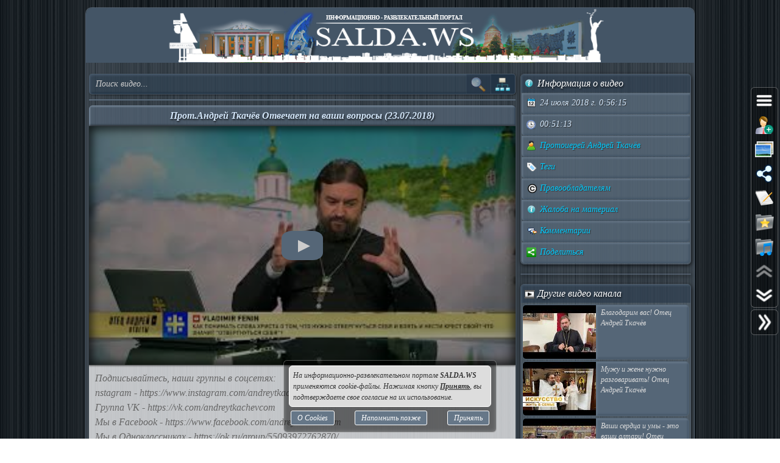

--- FILE ---
content_type: text/html; charset=UTF-8
request_url: https://salda.ws/video.php?id=P7pTbp-dCyI
body_size: 10498
content:
<!DOCTYPE html><html lang="ru"><head><title>Прот.Андрей Ткачёв Отвечает на ваши вопросы (23.07.2018), Видео, Смотреть онлайн</title><meta name="viewport" content="width=device-width,initial-scale=1"><meta http-equiv="content-type" content="text/html; charset=UTF-8"><link rel="preload" href="/css/css.min.css?v=3_1_3_5" as="style"><link rel="preload" href="/js/js.min.js?v=3_1_3_5" as="script"><link rel="preload" href="/img/s48.png" as="image" type="image/png"><link rel="preload" href="/img/logo.png" as="image" type="image/png"><meta name="description" content="Подписывайтесь, наши группы в соцсетях:
nstagram - 
Группа VK - 
Мы в Facebook - 
Мы в Одноклассниках - 
Официальный сайт - / 
 

#Tkachev #AndreiTkachevВидео Прот.Андрей Ткачёв Отвечает на ваши вопросы (23.07.2018) канала Протоиерей Андрей Ткачёв"><meta property="og:image" content="https://i.ytimg.com/vi/P7pTbp-dCyI/mqdefault.jpg"><meta property="og:title" content="Прот.Андрей Ткачёв Отвечает на ваши вопросы (23.07.2018), Видео, Смотреть онлайн"><meta property="og:type" content="video"><meta property="og:url" content="https://salda.ws/video.php?id=P7pTbp-dCyI"><link rel="icon" href="/img/favicon/favicon.svg?v=2_1" type="image/svg+xml"><link rel="icon" type="image/x-icon" sizes="120x120" href="/img/favicon/favicon.ico?v=2_1"><link rel="icon" type="image/png" sizes="120x120" href="/img/favicon/favicon.png?v=2_1"><link rel="apple-touch-icon" sizes="120x120" href="/img/favicon/apple-touch-icon.png?v=2_1"><link rel="icon" type="image/png" sizes="32x32" href="/img/favicon/favicon-32x32.png?v=2_1"><link rel="icon" type="image/png" sizes="16x16" href="/img/favicon/favicon-16x16.png?v=2_1"><link rel="manifest" href="/img/favicon/manifest.json"><link rel="mask-icon" href="/img/favicon/safari-pinned-tab.svg?v=2_1" color="#445566"><meta name="msapplication-TileColor" content="#445566"><meta name="theme-color" content="#445566"><meta name="msapplication-config" content="/browserconfig.xml"><style>html,body{overflow:hidden}#BG{padding:0;margin:0;position:fixed;top:0;left:0;width:100%;height:120%;z-index:-1;-webkit-transition:background 1s;transition:background 1s;background:#666 url(/img/bg/bg_3.jpg) repeat;}#BG>div{position:absolute;top:0;bottom:0;left:0;right:0;background:rgba(0,0,0,0.3)}#PLO{position:fixed;left:0;top:0;right:0;bottom:0;z-index:999;background:radial-gradient(#000 15%,transparent 16%) 0 0,radial-gradient(rgba(255,255,255,.3) 15%,transparent 20%) 0 1px;background-color:#678;background-size:12px 10px}#PLO:after{content:"";position:absolute;top:0;bottom:0;left:0;right:0;background-image:radial-gradient(circle,transparent 0%,rgba(0,0,0,.7) 100%)}#PL{position:fixed;top:50%;left:50%;margin-left:-75px;margin-top:-75px;width:150px;height:150px;z-index:999999;text-shadow:1px 1px 2px #000;background:rgba(0,0,0,.4);border-radius:50%;box-shadow:0 0 9px 3px rgba(0,0,0,.5)}#PL>div{position:absolute;top:0;left:0;width:150px;height:150px;text-align:center;color:#FFF;font:bold italic 12px georgia;text-shadow:1px 1px 2px #000;display:block;word-break:break-word;white-space:break-spaces}#PL>div::after{display:inline-block;width:0;height:100%;content:"";vertical-align:middle}#PL>div>span{height:150px;width:150px;display:inline-block}#PL>div>span>i{font:normal 10px Arial;background:rgb(102 102 102 / 50%);border-radius:6px;display:inline-block;vertical-align:middle;width:120px;word-break:break-all;padding:3px 6px}#PL>div div{box-sizing:border-box;border-top:10px solid #FF69B4;border-radius:50%;animation:rotating .7s linear infinite;position:absolute;top:50%;left:50%;margin-left:-75px;margin-top:-75px;width:150px;height:150px;z-index:1000}#PL>div div::before,#PL>div>div::after{content:"";position:absolute;width:150px;height:150px;border-radius:50%;box-sizing:border-box;top:-10px;left:0}#PL>div div::before{border-top:10px solid #1E90FF;transform:rotate(120deg)}#PL>div div::after{border-top:10px solid #FFD700;transform:rotate(240deg)}@keyframes rotating{0%{transform: rotate(0)}100%{transform: rotate(360deg)}}</style><script>window.yaContextCb=window.yaContextCb||[]</script><script src="https://yandex.ru/ads/system/context.js" async></script><script>window.yaContextCb.push(()=>{Ya.Context.AdvManager.render({type:"fullscreen","platform":"touch",blockId:"R-A-323840-26"})});</script></head><body class="TransitionDisable"><div id="PLO"><div id="PL"><div><span>Загрузка...</span><div></div></div></div></div><div id="BG" data-count-bg="111"><div></div></div><div class="page"><ul id="menu"><li><a href="/"><i class="si_menu_home"></i> Главная</a><ul><li><a href="#search">Поиск по сайту</a></li><li><a href="/ws/?id=1">О городе</a></li><li><a href="/ws/?id=2">История города</a></li><li><a href="/ws/?id=3">Символика города</a></li><li><a href="/ws/?id=4">О ВСМПО</a></li><li><a href="/ws/?id=5">Деревни округа</a></li><li><a href="/ws/?id=6">Почётные граждане</a></li><li><a href="/ws/?id=7">Центр культуры и творчества</a></li><li><a href="/ws/?id=8">Библиотеки</a></li><li><a href="/ws/?id=9">Музеи</a></li><li><a href="/ws/?id=10">Кинотеатры</a></li><li><a href="/ws/?id=11">Детские учреждения</a></li><li><a href="/ws/?id=12">Больницы</a></li><li><a href="/ws/?id=13">Санатории, профилактории</a></li><li><a href="/ws/?id=14">Аптеки</a></li><li><a href="/ws/?id=15">Карта города</a></li><li><a href="/ws/?id=16">Образовательные учреждения</a></li><li><a href="/ws/?id=18">Памятники</a></li><li><a href="/ws/?id=17">Городские маршруты</a></li><li><a href="/ws/?id=19">Междугородние маршруты</a></li></ul></li><li><a href="/news/"><i class="si_menu_news"></i> Новости</a><ul><li><a href="/news/?act=top_rating">Лучшие новости</a></li><li><a href="/news/?act=top_read">Популярные новости</a></li><li><a href="/news/?act=comments">Комментируемые новости</a></li><li><a href="/news/?act=top_authors">ТОП авторов</a></li><li><a href="/news/?act=tagcloud">Облако тегов</a></li><li><a href="/news/?act=rules">Правила публикации</a></li><li><a href="/news/?act=AddNews">Опубликовать новость</a></li><li><a href="#" data-jsr="FormAddUserNews" data-out="popup" data-adv>Сообщить новость</a></li><li><a href="/xml/News.xml" target="_blank">RSS-лента</a></li></ul></li><li><a href="/gallery/"><i class="si_menu_gallery"></i> Фотогалерея</a><ul><li><a href="/gallery/slide.php">Слайдшоу</a></li><li><a href="/gallery/add.php">Разместить фото</a></li></ul></li><li><a href="/board/"><i class="si_menu_board"></i> Объявления</a><ul><li><a href="/board/?add">Разместить объявление</a></li><li><a href="/board/?arhive">Объявления в архиве</a></li><li><a href="/board/?rules">Правила размещения</a></li></ul></li><li><a href="/article/"><i class="si_menu_article"></i> Статьи</a><ul><li><a href="/article/?act=top_rating">Лучшие статьи</a></li><li><a href="/article/?act=top_read">Популярные статьи</a></li><li><a href="/article/?act=comments">Комментируемые статьи</a></li><li><a href="/article/?act=top_authors">ТОП авторов</a></li><li><a href="/article/?act=tagcloud">Облако тегов</a></li><li><a href="/article/?act=rules">Правила публикации</a></li><li><a href="#" data-jsr="MyArticles&a=FormAddArticle" data-out="popup" data-adv>Опубликовать статью</a></li><li><a href="/xml/Articles.xml" target="_blank">RSS-лента</a></li></ul></li><li><a href="/company/"><i class="si_menu_city"></i> Организации</a><ul><li><a href="/company/news_company.php">Новости организаций</a></li><li><a href="/company/my_company.php">Мои организации</a></li><li><a href="/company/add.php">Разместить организацию</a></li><li><a href="/company/rules.php">Правила размещения</a></li></ul></li><li><a href="/f/"><i class="si_menu_forum"></i> Форум</a><ul><li><a href="/f/new_posts.php">Новое на форуме</a></li><li><a href="/f/top_topic.php">Популярные темы</a></li><li><a href="/f/topic.php?f=17&t=777">Правила форума</a></li></ul></li><li><a href="/meet/"><i class="si_menu_meet"></i> Пользователи</a><ul><li><a href="/meet/new_photo.php">Новые фото пользователей</a></li><li><a href="/meet/top_photo.php">Лучшие фото пользователей</a></li><li><a href="/meet/notes.php">Заметки пользователей</a></li><li><a href="/rules.php">Правила</a></li></ul></li><li><a href="/serv/"><i class="si_menu_servise"></i> Сервисы</a><ul><li><a href="/meteo/city_28244.html">Прогноз погоды</a></li><li><a href="/sms/index.php">Отправка SMS</a></li><li><a href="/currency/">Курсы валют</a></li><li><a href="/comment/all_comments.php">Последние комментарии</a></li><li><a href="/vote/">Опросы, голосования</a></li><li><a href="/serv/recepty.php">Кулинарные рецепты</a></li><li><a data-radio href="/radio/" target="_blank">Online радио</a></li><li><a href="/informery/index.php" target="_blank">Информеры на Ваш сайт</a></li><li><a href="#" data-jsr="QrCode" data-out="popup" data-uw-bg="#234">Генератор QR-кода</a></li></ul></li><li><a href="/razvl/"><i class="si_menu_razvl"></i> Развлечения</a><ul><li><a href="/video.php">Видео</a></li><li><a href="/razvl/fgame.html">Flash-игры</a></li><li><a href="/razvl/wp.html">Обои</a></li><li><a href="/razvl/avatar.html">Архив аватарок</a></li><li><a href="/razvl/sonnik.html">Сонник</a></li><li><a href="/razvl/cit.html">Цитаты с ICQ и чатов</a></li><li><a href="/razvl/icq_status.html">Смешные статусы ICQ</a></li><li><a href="/razvl/an.html">Анекдоты</a></li><li><a href="/razvl/af.html">Афоризмы</a></li><li><a href="/razvl/story.html">Смешные истории</a></li><li><a href="/razvl/horrors.html">Стишки-страшилки</a></li><li><a href="/razvl/primety.html">Приметы</a></li><li><a href="/razvl/fakty.html">Интересные факты</a></li><li><a href="/razvl/gines.html">Книга рекордов Гиннесса</a></li><li><a href="/razvl/sms.html">SMS-приколы</a></li><li><a href="/razvl/nadp.html">Прикольные надписи</a></li><li><a href="/razvl/tosty.html">Тосты, поздравления</a></li><li><a href="/razvl/horo.html">Гороскоп на 4 дня</a></li><li><a href="/razvl/holidays.html">Календарь праздников</a></li></ul></li></ul><div class="header"><div id="logo"><a href="/"><img fetchpriority=high src="/img/logo.png" width="730" height="90" alt="Информационно-развлекательный портал города Верхняя Салда"></a></div><div class="headerL"></div><div class="headerR"></div></div><div class="content"><div class="cont_left"><div id="block_search_category"><form id="FormSubSearch" action="/video.php" method="get" name="FormSubSearch"><input id="FormSubSearchI" name="q" type="search" value="" placeholder="Поиск видео..."><input id="FormSubSearchB" type="submit" disabled value=""><span id="FormSubSearchS" data-toogle-id="block_category" title="Категории видео"></span></form><div id="block_category"><ul class="ListCat"><li class="ListCatChild"><a href="/video.php?popular"><i class="si_blue_folder"></i> Популярные видео</a></a><li class="ListCatChild"><a href="/video.php?cat=1"><i class="si_blue_folder"></i> Авто</a></li><li class="ListCatChild"><a href="/video.php?cat=2"><i class="si_blue_folder"></i> Видео-блоги</a></li><li class="ListCatChild"><a href="/video.php?cat=3"><i class="si_blue_folder"></i> ДТП, аварии</a></li><li class="ListCatChild"><a href="/video.php?cat=34"><i class="si_blue_folder"></i> Для маленьких</a></li><li class="ListCatChild"><a href="/video.php?cat=4"><i class="si_blue_folder"></i> Еда, напитки</a></li><li class="ListCatChild"><a href="/video.php?cat=5"><i class="si_blue_folder"></i> Животные</a></li><li class="ListCatChild"><a href="/video.php?cat=38"><i class="si_blue_folder"></i> Закон и право</a></li><li class="ListCatChild"><a href="/video.php?cat=6"><i class="si_blue_folder"></i> Знаменитости</a></li><li class="ListCatChild"><a href="/video.php?cat=7"><i class="si_blue_folder"></i> Игры</a></li><li class="ListCatChild"><a href="/video.php?cat=8"><i class="si_blue_folder"></i> Искусство</a></li><li class="ListCatChild"><a href="/video.php?cat=37"><i class="si_blue_folder"></i> Комедии</a></li><li class="ListCatChild"><a href="/video.php?cat=9"><i class="si_blue_folder"></i> Красота, мода</a></li><li class="ListCatChild"><a href="/video.php?cat=39"><i class="si_blue_folder"></i> Кулинария, рецепты</a></li><li class="ListCatChild"><a href="/video.php?cat=10"><i class="si_blue_folder"></i> Люди</a></li><li class="ListCatChild"><a href="/video.php?cat=11"><i class="si_blue_folder"></i> Мото</a></li><li class="ListCatChild"><a href="/video.php?cat=12"><i class="si_blue_folder"></i> Музыка</a></li><li class="ListCatChild"><a href="/video.php?cat=13"><i class="si_blue_folder"></i> Мультфильмы</a></li><li class="ListCatChild"><a href="/video.php?cat=14"><i class="si_blue_folder"></i> Наука, технологии</a></li><li class="ListCatChild"><a href="/video.php?cat=15"><i class="si_blue_folder"></i> Новости</a></li><li class="ListCatChild"><a href="/video.php?cat=16"><i class="si_blue_folder"></i> Образование</a></li><li class="ListCatChild"><a href="/video.php?cat=17"><i class="si_blue_folder"></i> Политика</a></li><li class="ListCatChild"><a href="/video.php?cat=23"><i class="si_blue_folder"></i> Праздники</a></li><li class="ListCatChild"><a href="/video.php?cat=18"><i class="si_blue_folder"></i> Приколы</a></li><li class="ListCatChild"><a href="/video.php?cat=19"><i class="si_blue_folder"></i> Природа</a></li><li class="ListCatChild"><a href="/video.php?cat=40"><i class="si_blue_folder"></i> Происшествия</a></li><li class="ListCatChild"><a href="/video.php?cat=20"><i class="si_blue_folder"></i> Путешествия</a></li><li class="ListCatChild"><a href="/video.php?cat=21"><i class="si_blue_folder"></i> Развлечения</a></li><li class="ListCatChild"><a href="/video.php?cat=35"><i class="si_blue_folder"></i> Ржач</a></li><li class="ListCatChild"><a href="/video.php?cat=22"><i class="si_blue_folder"></i> Семья</a></li><li class="ListCatChild"><a href="/video.php?cat=36"><i class="si_blue_folder"></i> Сериалы</a></li><li class="ListCatChild"><a href="/video.php?cat=24"><i class="si_blue_folder"></i> Спорт</a></li><li class="ListCatChild"><a href="/video.php?cat=25"><i class="si_blue_folder"></i> Стиль жизни</a></li><li class="ListCatChild"><a href="/video.php?cat=27"><i class="si_blue_folder"></i> ТВ передачи</a></li><li class="ListCatChild"><a href="/video.php?cat=26"><i class="si_blue_folder"></i> Танцы</a></li><li class="ListCatChild"><a href="/video.php?cat=28"><i class="si_blue_folder"></i> Технологии</a></li><li class="ListCatChild"><a href="/video.php?cat=29"><i class="si_blue_folder"></i> Товары</a></li><li class="ListCatChild"><a href="/video.php?cat=33"><i class="si_blue_folder"></i> Ужасы</a></li><li class="ListCatChild"><a href="/video.php?cat=30"><i class="si_blue_folder"></i> Фильмы</a></li><li class="ListCatChild"><a href="/video.php?cat=31"><i class="si_blue_folder"></i> Шоу-бизнес</a></li><li class="ListCatChild"><a href="/video.php?cat=32"><i class="si_blue_folder"></i> Юмор</a></li></ul></div></div><div class="vbox_adv1"><div id="ADV_2"></div><script>window.yaContextCb.push(()=>{Ya.Context.AdvManager.render({renderTo:"ADV_2",blockId:"R-A-323840-22"})})</script></div><div class="vbox"><div class="vbox_title"><h1>Прот.Андрей Ткачёв Отвечает на ваши вопросы (23.07.2018)</h1></div><div class="vbox_cont"><div data-yp="P7pTbp-dCyI" style="background-image:url(https://i.ytimg.com/vi/P7pTbp-dCyI/mqdefault.jpg);"><span></span></div></div><div class="vbox_desc">Подписывайтесь,  наши группы в соцсетях:<br />
nstagram - https://www.instagram.com/andreytkachev_official/<br />
Группа VK - https://vk.com/andreytkachevcom<br />
Мы в Facebook - https://www.facebook.com/andreytkachevcom<br />
Мы в Одноклассниках - https://ok.ru/group/55093972762870/<br />
Официальный сайт - http://www.andreytkachev.com/   <br />
 <br />
<br />
#Tkachev #AndreiTkachev<br/><br/>Видео <a href="/go.php?https://youtube.com/watch?v=P7pTbp-dCyI">Прот.Андрей Ткачёв Отвечает на ваши вопросы (23.07.2018)</a> канала <a href="/go.php?https://youtube.com/channel/UCiXFDtLgmHpSbZ8rjk_TJtQ/feed">Протоиерей Андрей Ткачёв</a></div><div class="vbox_bottom"><span class="postdata_border"><a href="/video.php?q=%D0%BF%D1%80%D0%B0%D0%B2%D0%BE%D1%81%D0%BB%D0%B0%D0%B2%D0%B8%D0%B5"><i class="si_tags"></i> православие</a></span><span class="postdata_border"><a href="/video.php?q=%D1%81%D0%BC%D0%B5%D1%80%D1%82%D0%BD%D1%8B%D0%B9+%D0%B3%D1%80%D0%B5%D1%85"><i class="si_tags"></i> смертный грех</a></span><span class="postdata_border"><a href="/video.php?q=%D0%BF%D1%80%D0%B0%D0%B2%D0%BE%D1%81%D0%BB%D0%B0%D0%B2%D0%BD%D1%8B%D0%B9+%D0%BF%D1%80%D0%B0%D0%B7%D0%B4%D0%BD%D0%B8%D0%BA"><i class="si_tags"></i> православный праздник</a></span><span class="postdata_border"><a href="/video.php?q=%D0%BF%D1%80%D0%B0%D0%B2%D0%BE%D1%81%D0%BB%D0%B0%D0%B2%D0%BD%D1%8B%D0%B9+%D0%BA%D0%B0%D0%BB%D0%B5%D0%BD%D0%B4%D0%B0%D1%80%D1%8C"><i class="si_tags"></i> православный календарь</a></span><span class="postdata_border"><a href="/video.php?q=%D0%B2%D0%B5%D0%BB%D0%B8%D0%BA%D0%B8%D0%B9+%D0%BF%D0%BE%D1%81%D1%82"><i class="si_tags"></i> великий пост</a></span><span class="postdata_border"><a href="/video.php?q=%D1%80%D0%B0%D1%81%D0%BF%D0%B8%D1%81%D0%B0%D0%BD%D0%B8%D0%B5+%D0%B1%D0%BE%D0%B3%D0%BE%D1%81%D0%BB%D1%83%D0%B6%D0%B5%D0%BD%D0%B8%D0%B5"><i class="si_tags"></i> расписание богослужение</a></span><span class="postdata_border"><a href="/video.php?q=%D0%BF%D1%80%D0%B5%D1%81%D0%B2%D1%8F%D1%82%D0%BE%D0%B9+%D0%B1%D0%BE%D0%B3%D0%BE%D1%80%D0%BE%D0%B4%D0%B8%D1%86%D0%B0"><i class="si_tags"></i> пресвятой богородица</a></span><span class="postdata_border"><a href="/video.php?q=%D1%81%D0%B0%D0%B9%D1%82+%D1%80%D1%83"><i class="si_tags"></i> сайт ру</a></span><span class="postdata_border"><a href="/video.php?q=%D0%B5%D0%BF%D0%B0%D1%80%D1%85%D0%B8%D1%8F"><i class="si_tags"></i> епархия</a></span><span class="postdata_border"><a href="/video.php?q=%D0%B0%D0%B7%D0%B1%D1%83%D0%BA%D0%B0+%D0%B2%D0%B5%D1%80%D0%B0"><i class="si_tags"></i> азбука вера</a></span></div></div><div class="vbox_adv2"><div id="ADV_1"></div><script>window.yaContextCb.push(()=>{Ya.Context.AdvManager.render({renderTo:"ADV_1",blockId:"R-A-323840-21"})})</script></div><div class="ContBox"><div class="ContBoxT"><i class="si_comments"></i> Комментарии отсутствуют</div><div class="ContBoxC"><form method="post" enctype="multipart/form-data" name="FromAddComment"><input name="id" type="hidden" value="P7pTbp-dCyI"/><div id="comment" class="TAE" style="height:100px"><i class="AResize"></i><div class="TAEBtn"><a href="#" data-taebtn="FormAddSmiles" title="Смайлики"><i class="si_smile"></i> </a><a href="#" data-taebtn="FormatText" title="Форматирование"><i class="si_formattext"></i> </a><a href="#" data-taebtn="FormFontName" title="Шрифт"><i class="si_fontname"></i> </a><a href="#" data-taebtn="FormFontSize" title="Размер шрифта"><i class="si_fontsize"></i> </a><a href="#" data-taebtn="FormJustify" title="Выравнивание"><i class="si_align"></i> </a><a href="#" data-taebtn="FormInsertList" title="Список"><i class="si_list"></i> </a><a href="#" data-taebtn="FormH" title="Заголовки"><i class="si_h1"></i> </a><a href="#" data-taebtn="Spoiler" title="Сворачиваемый текст"><i class="si_spoiler"></i> </a><a href="#" data-taebtn="Code" title="Код"><i class="si_code"></i> </a><a href="#" data-taebtn="FormFontColor" title="Цвет текста, фона"><i class="si_color"></i> </a><a href="#" data-taebtn="FormCreateLink" title="Ссылка"><i class="si_link"></i> </a><a href="#" data-taebtn="FormAddImg" title="Изображение"><i class="si_pictures"></i> </a><a href="#" data-taebtn="FormAddVideo" title="Видео"><i class="si_video"></i> </a><a href="#" data-taebtn="FormSelection" title="Обработка выделения"><i class="si_write1"></i> </a><a href="#" data-taebtn="FormUndoRedo" title="Отмена, повтор"><i class="si_refresh"></i> </a><a href="#" data-taebtn="html" data-html="0" title="HTML-код"><i class="si_html"></i> </a><a href="#" data-taebtn="Preview" title="Предпросмотр"><i class="si_eye"></i> </a><a href="#" class="TAEBtnFullscreen" data-taebtn="Fullscreen" title="Развернуть"><i class="si_fullscreen"></i> </a></div><div id="ETAE-comment" class="ETAE" contentEditable="true" placeholder="Ваш комментарий" required></div><textarea id="TTAE-comment" class="TTAE" name="comment" placeholder="HTML-код"></textarea></div><span class="LinkRegAuth"><a data-jsr="form_reg" data-out="popup" href="#">Зарегистрируйтесь</a> или <a href="#auth">войдите</a> с <span class="oauth"><a style="text-decoration:none;" href="https://oauth.yandex.ru/authorize?response_type=code&client_id=cc67df90579a4626b8ff1bc3aef847bd&display=popup" rel="nofollow"><i class="si_share_yandex" title="Войти с Яндекс"></i> </a><a style="text-decoration:none;" href="https://oauth.mail.ru/login?client_id=3e27451c304b402dbadc327f19566eb6&response_type=code&scope=userinfo&redirect_uri=https://salda.ws/oauth/mailru.php&state=some_state" rel="nofollow"><i class="si_share_moymir" title="Войти с Mail.ru"></i> </a><a style="text-decoration:none;" href="http://www.odnoklassniki.ru/oauth/authorize?client_id=1246956544&response_type=code&redirect_uri=https://salda.ws/oauth/okru.php" rel="nofollow"><i class="si_share_odnoklassniki" title="Войти с Одноклассники"></i> </a><a style="text-decoration:none;" href="/oauth/vkcom.php" rel="nofollow"><i class="si_share_vkontakte" title="Войти с Вконтакте"></i> </a></span></span></form></div></div></div><div class="cont_right"><div class="SideBox"><div class="SideBoxT"><i class="si_inf"></i>  Информация о видео</div><div class="SideBoxC"><div class="SB"><div class="SBT"><i class="si_calendar"></i> 24 июля 2018 г. 0:56:15</div></div><div class="SB"><div class="SBT"><i class="si_time"></i> 00:51:13</div></div><div class="SB"><div class="SBT"><a href="/video.php?channel=UCiXFDtLgmHpSbZ8rjk_TJtQ" title="Все видео канала"><i class="si_user"></i> Протоиерей Андрей Ткачёв</a></div></div><div class="SB"><div class="SBT"><a href="#" data-jsr data-out="popup" data-popup_mess="&lt;div class=&quot;output_js&quot;&gt;&lt;div class=&quot;tags&quot;&gt;&lt;a href=&quot;/video.php?q=%D0%BF%D1%80%D0%B0%D0%B2%D0%BE%D1%81%D0%BB%D0%B0%D0%B2%D0%B8%D0%B5&quot;&gt;православие&lt;/a&gt;&lt;a href=&quot;/video.php?q=%D1%81%D0%BC%D0%B5%D1%80%D1%82%D0%BD%D1%8B%D0%B9+%D0%B3%D1%80%D0%B5%D1%85&quot;&gt;смертный грех&lt;/a&gt;&lt;a href=&quot;/video.php?q=%D0%BF%D1%80%D0%B0%D0%B2%D0%BE%D1%81%D0%BB%D0%B0%D0%B2%D0%BD%D1%8B%D0%B9+%D0%BF%D1%80%D0%B0%D0%B7%D0%B4%D0%BD%D0%B8%D0%BA&quot;&gt;православный праздник&lt;/a&gt;&lt;a href=&quot;/video.php?q=%D0%BF%D1%80%D0%B0%D0%B2%D0%BE%D1%81%D0%BB%D0%B0%D0%B2%D0%BD%D1%8B%D0%B9+%D0%BA%D0%B0%D0%BB%D0%B5%D0%BD%D0%B4%D0%B0%D1%80%D1%8C&quot;&gt;православный календарь&lt;/a&gt;&lt;a href=&quot;/video.php?q=%D0%B2%D0%B5%D0%BB%D0%B8%D0%BA%D0%B8%D0%B9+%D0%BF%D0%BE%D1%81%D1%82&quot;&gt;великий пост&lt;/a&gt;&lt;a href=&quot;/video.php?q=%D1%80%D0%B0%D1%81%D0%BF%D0%B8%D1%81%D0%B0%D0%BD%D0%B8%D0%B5+%D0%B1%D0%BE%D0%B3%D0%BE%D1%81%D0%BB%D1%83%D0%B6%D0%B5%D0%BD%D0%B8%D0%B5&quot;&gt;расписание богослужение&lt;/a&gt;&lt;a href=&quot;/video.php?q=%D0%BF%D1%80%D0%B5%D1%81%D0%B2%D1%8F%D1%82%D0%BE%D0%B9+%D0%B1%D0%BE%D0%B3%D0%BE%D1%80%D0%BE%D0%B4%D0%B8%D1%86%D0%B0&quot;&gt;пресвятой богородица&lt;/a&gt;&lt;a href=&quot;/video.php?q=%D1%81%D0%B0%D0%B9%D1%82+%D1%80%D1%83&quot;&gt;сайт ру&lt;/a&gt;&lt;a href=&quot;/video.php?q=%D0%B5%D0%BF%D0%B0%D1%80%D1%85%D0%B8%D1%8F&quot;&gt;епархия&lt;/a&gt;&lt;a href=&quot;/video.php?q=%D0%B0%D0%B7%D0%B1%D1%83%D0%BA%D0%B0+%D0%B2%D0%B5%D1%80%D0%B0&quot;&gt;азбука вера&lt;/a&gt;&lt;/div&gt;&lt;/div&gt;"><i class="si_tags"></i> Теги</a></div></div><div class="SB"><div class="SBT"><a href="#" data-jsr="block_copyright" data-out="popup"><i class="si_copyright"></i> Правообладателям</a></div></div><div class="SB"><div class="SBT"><!--noindex--><a href="#" data-context="open,1,1,1"><i class="si_inf"></i> Жалоба на материал</a><span class="context_block"><a href="#" data-jsr="FormAbuseInvalid&link=%2Fvideo.php%3Fid%3DP7pTbp-dCyI" data-out="popup" data-uw-close><i class="si_inf"></i> Недопустимый материал</a><a href="#" data-jsr="FormAbuseCopyright&link=%2Fvideo.php%3Fid%3DP7pTbp-dCyI" data-out="popup" data-uw-close><i class="si_copyright"></i> Нарушение авторских прав</a></span><!--/noindex--></div></div><div class="SB"><div class="SBT"><a href="#form_comment" data-scroll><i class="si_comments"></i> Комментарии</a></div></div><div class="SB"><div class="SBT"><a href="#" id="menu_share"><i class="si_share"></i> Поделиться</a></div></div></div></div><div class="SideBox"><div class="SideBoxC"><div id="ADV_4"></div><script>window.yaContextCb.push(()=>{Ya.Context.AdvManager.render({"blockId":"R-A-323840-40","renderTo":"ADV_4"})})</script></div></div><div class="SideBox"><div class="SideBoxT"><i class="si_video"></i>  Другие видео канала</span></div><div class="SideBoxC"><h3><a class="RelBlock iz" href="/video.php?id=gCVatSrBuX0"><img src="https://i.ytimg.com/vi/gCVatSrBuX0/default.jpg" width="120" height="90" alt="Благодарим вас! Отец Андрей Ткачёв"><span>Благодарим вас! Отец Андрей Ткачёв</span></a></h3><h3><a class="RelBlock iz" href="/video.php?id=vpb4z8z_rj8"><img src="https://i.ytimg.com/vi/vpb4z8z_rj8/default.jpg" width="120" height="90" alt="Мужу и жене нужно разговаривать! Отец Андрей Ткачёв"><span>Мужу и жене нужно разговаривать! Отец Андрей Ткачёв</span></a></h3><h3><a class="RelBlock iz" href="/video.php?id=aYjbellgV_E"><img src="https://i.ytimg.com/vi/aYjbellgV_E/default.jpg" width="120" height="90" alt="Ваши сердца и умы - это ваши алтари! Отец Андрей Ткачёв"><span>Ваши сердца и умы - это ваши алтари! Отец Андрей Ткачёв</span></a></h3><h3><a class="RelBlock iz" href="/video.php?id=mjiuI3QvT98"><img src="https://i.ytimg.com/vi/mjiuI3QvT98/default.jpg" width="120" height="90" alt="Слово после Крещения. Отец Андрей Ткачёв"><span>Слово после Крещения. Отец Андрей Ткачёв</span></a></h3><h3><a class="RelBlock iz" href="/video.php?id=SIocfZSR5sg"><img src="https://i.ytimg.com/vi/SIocfZSR5sg/default.jpg" width="120" height="90" alt="Слово после венчания. Отец Андрей Ткачёв"><span>Слово после венчания. Отец Андрей Ткачёв</span></a></h3><h3><a class="RelBlock iz" href="/video.php?id=4k1oe_DCOlg"><img src="https://i.ytimg.com/vi/4k1oe_DCOlg/default.jpg" width="120" height="90" alt="Одна ночь, изменившая жизнь. Отец Андрей Ткачёв"><span>Одна ночь, изменившая жизнь. Отец Андрей Ткачёв</span></a></h3><h3><a class="RelBlock iz" href="/video.php?id=JhKOoVGwZ-E"><img src="https://i.ytimg.com/vi/JhKOoVGwZ-E/default.jpg" width="120" height="90" alt="Апостольский подвиг жен-мироносиц — отец Андрей Ткачёв"><span>Апостольский подвиг жен-мироносиц — отец Андрей Ткачёв</span></a></h3><h3><a class="RelBlock iz" href="/video.php?id=Gq06Ij9NamE"><img src="https://i.ytimg.com/vi/Gq06Ij9NamE/default.jpg" width="120" height="90" alt="Покаяние ХРИСТОЦЕНТРИЧНО. Отец Андрей Ткачёв"><span>Покаяние ХРИСТОЦЕНТРИЧНО. Отец Андрей Ткачёв</span></a></h3><h3><a class="RelBlock iz" href="/video.php?id=QHmYKQ3eytY"><img src="https://i.ytimg.com/vi/QHmYKQ3eytY/default.jpg" width="120" height="90" alt="Преподобный Иоанн Многострадальный. Отец Андрей Ткачёв"><span>Преподобный Иоанн Многострадальный. Отец Андрей Ткачёв</span></a></h3><h3><a class="RelBlock iz" href="/video.php?id=am_PcU_ZBA0"><img src="https://i.ytimg.com/vi/am_PcU_ZBA0/default.jpg" width="120" height="90" alt="Подвиг Преподобного Моисея Угрина — отец Андрей Ткачёв"><span>Подвиг Преподобного Моисея Угрина — отец Андрей Ткачёв</span></a></h3><h3><a class="RelBlock iz" href="/video.php?id=nkQ9AJ94zAE"><img src="https://i.ytimg.com/vi/nkQ9AJ94zAE/default.jpg" width="120" height="90" alt="Читайте то, что они написали. Отец Андрей Ткачёв"><span>Читайте то, что они написали. Отец Андрей Ткачёв</span></a></h3><h3><a class="RelBlock iz" href="/video.php?id=R1CxYj19MtM"><img src="https://i.ytimg.com/vi/R1CxYj19MtM/default.jpg" width="120" height="90" alt="Как пытались осквернить самое святое место — отец Андрей Ткачёв"><span>Как пытались осквернить самое святое место — отец Андрей Ткачёв</span></a></h3><h3><a class="RelBlock iz" href="/video.php?id=DYjlA6PZKMw"><img src="https://i.ytimg.com/vi/DYjlA6PZKMw/default.jpg" width="120" height="90" alt="Берегите то, что получили! Отец Андрей Ткачёв"><span>Берегите то, что получили! Отец Андрей Ткачёв</span></a></h3><h3><a class="RelBlock iz" href="/video.php?id=RC7WgamXa60"><img src="https://i.ytimg.com/vi/RC7WgamXa60/default.jpg" width="120" height="90" alt="&amp;quot;Нам нужна Пресвятая Богородица так, как нужна Она была Марии Египетской&amp;quot; - отец Андрей Ткачев"><span>&quot;Нам нужна Пресвятая Богородица так, как нужна Она была Марии Египетской&quot; - отец Андрей Ткачев</span></a></h3><h3><a class="RelBlock iz" href="/video.php?id=XcoDCe0m6yM"><img src="https://i.ytimg.com/vi/XcoDCe0m6yM/default.jpg" width="120" height="90" alt="Пожелание на воскресный день!  Отец Андрей Ткачёв"><span>Пожелание на воскресный день!  Отец Андрей Ткачёв</span></a></h3><h3><a class="RelBlock iz" href="/video.php?id=HYuCoNTfieo"><img src="https://i.ytimg.com/vi/HYuCoNTfieo/default.jpg" width="120" height="90" alt="В чём главная опасность матерной брани — отец Андрей Ткачёв"><span>В чём главная опасность матерной брани — отец Андрей Ткачёв</span></a></h3><h3><a class="RelBlock iz" href="/video.php?id=hlAr7AUCjS0"><img src="https://i.ytimg.com/vi/hlAr7AUCjS0/default.jpg" width="120" height="90" alt="Сегодня вы самые святые. Отец Андрей Ткачёв"><span>Сегодня вы самые святые. Отец Андрей Ткачёв</span></a></h3><h3><a class="RelBlock iz" href="/video.php?id=6gydzUtUuRw"><img src="https://i.ytimg.com/vi/6gydzUtUuRw/default.jpg" width="120" height="90" alt="Назвать злые вещи хорошими словами - это роль диавола. Отец Андрей Ткачёв"><span>Назвать злые вещи хорошими словами - это роль диавола. Отец Андрей Ткачёв</span></a></h3><h3><a class="RelBlock iz" href="/video.php?id=5inipFngns0"><img src="https://i.ytimg.com/vi/5inipFngns0/default.jpg" width="120" height="90" alt="Что слышали, запомните и сделайте! Отец Андрей Ткачёв"><span>Что слышали, запомните и сделайте! Отец Андрей Ткачёв</span></a></h3><h3><a class="RelBlock iz" href="/video.php?id=BSJy71yLnwk"><img src="https://i.ytimg.com/vi/BSJy71yLnwk/default.jpg" width="120" height="90" alt="Великий отец из россыпи святых нового дня — отец Андрей Ткачёв"><span>Великий отец из россыпи святых нового дня — отец Андрей Ткачёв</span></a></h3><h3><a class="RelBlock iz" href="/video.php?id=DJwb7PjL-Ag"><img src="https://i.ytimg.com/vi/DJwb7PjL-Ag/default.jpg" width="120" height="90" alt="Слово на венчании. Отец Андрей Ткачёв"><span>Слово на венчании. Отец Андрей Ткачёв</span></a></h3></div></div><div class="RatingBox"><div class="RatingImg"><a href="https://metrika.yandex.ru/stat/?id=50728582&amp;from=informer" target="_blank" rel="nofollow"><img src="https://informer.yandex.ru/informer/50728582/3_0_CCCCCCFF_CCCCCCFF_0_pageviews" style="width:88px; height:31px; border:0;" alt="Яндекс.Метрика" class="ym-advanced-informer" data-cid="50728582" data-lang="ru"></a> <!-- /Yandex.Metrika informer --> <!-- Yandex.Metrika counter --><script>(function(m,e,t,r,i,k,a){m[i]=m[i]||function(){(m[i].a=m[i].a||[]).push(arguments)};m[i].l=1*new Date();for(var j=0;j<document.scripts.length;j++){if(document.scripts[j].src===r){return;}}k=e.createElement(t),a=e.getElementsByTagName(t)[0],k.async=1,k.src=r,a.parentNode.insertBefore(k,a)})(window,document,"script","https://mc.yandex.ru/metrika/tag.js","ym");ym(50728582,"init",{clickmap:true,trackLinks:true,accurateTrackBounce:true});</script><noscript><div><img src="https://mc.yandex.ru/watch/50728582" style="position:absolute;left:-9999px;" alt=""></div></noscript></div><div class="RatingImg"><a href="https://www.liveinternet.ru/click" target="_blank" rel="nofollow"><img id="licnt4ECC" width="88" height="31" src="[data-uri]" alt=""></a><script>(function(d,s){d.getElementById("licnt4ECC").src="https://counter.yadro.ru/hit?t17.3;r"+escape(d.referrer)+((typeof(s)=="undefined")?"":";s"+s.width+"*"+s.height+"*"+(s.colorDepth?s.colorDepth:s.pixelDepth))+";u"+escape(d.URL)+";h"+escape(d.title.substring(0,150))+";"+Math.random()})(document,screen)</script></div></div></div></div><div class="footer"><div class="footer_copy"><a href="/">&copy; 2008-2026 «Информационно-развлекательный портал города Верхняя Салда»</a></div><div class="footer_link"><a href="mailto:salda.ws@mail.ru" title="E-Mail администрации портала"><i class="si_mail"></i> salda.ws@mail.ru</a><a href="tg://resolve?domain=salda_ws" title="Telegram-канал"><i class="si_telegram"></i> salda_ws</a><a href="#" data-jsr="FormSupport" data-out="popup" title="Связь с администрацией портала"><i class="si_msg_close"></i> Контакты</a><a href="/sitemap.php" title="Карта портала"><i class="si_sitemap"></i> Карта портала</a><a href="#" data-jsr="FormSendError&url=%2Fvideo.php%3Fid%3DP7pTbp-dCyI" data-out="popup" title="Сообщить об обнаруженной ошибке"><i class="si_bug"></i> Сообщить об ошибке</a><a data-context="open,1,0,1" href="/user_agreement.php" title="Пользовательское соглашение<br>Соглашение о конфиденциальности<br>Согласие на обработку персональных данных<br>Информация для правообладателей<br>Об использовании Cookies"><i class="si_agreements"></i> Соглашения</a><span class="context_block"><a href="/user_agreement.php"><i class="si_user"></i> Пользовательское соглашение</a><a href="/privacy_agreement.php"><i class="si_lock_lock"></i> Соглашение о конфиденциальности</a><a href="/personaldata.php"><i class="si_agreements"></i> Согласие на обработку персональных данных</a><a href="/copyright.php"><i class="si_copyright"></i> Информация для правообладателей</a><a href="/concept_cookies.php"><i class="si_cookies"></i> Об использовании Cookies</a></span></div><div class="footerL"></div><div class="footerR"></div></div><div class="RPU "><div><i class="si_Menu"></i> </div><div><a href="#auth"><i class="si_login_user"></i> </a></div><div data-jsr="ChangeBackground" data-title="&lt;i class=&quot;si_pictures&quot;&gt;&lt;/i&gt; Смена фона" data-out="drag" data-uw-nswh data-uw-page-opacity="0.3" data-uw-nolayer><i class="si_icon_style"></i> </div><div id="menu_share_overall"><i class="si_icon_share"></i> </div><div><div data-context="open,1,1,1"><i class="si_menu_notes"></i> </div><span class="context_block"><a href="/meet/notes.php"><i class="si_notes"></i> Все заметки</a><a href="#" data-jsr="FormShareNotes" data-out="popup" data-adv><i class="si_notes_add"></i> Новая заметка</a><a href="#" data-jsr="FormShareNotes&u=https%3A%2F%2Fsalda.ws%2Fvideo.php%3Fid%3DP7pTbp-dCyI&t=%D0%9F%D1%80%D0%BE%D1%82.%D0%90%D0%BD%D0%B4%D1%80%D0%B5%D0%B9+%D0%A2%D0%BA%D0%B0%D1%87%D1%91%D0%B2+%D0%9E%D1%82%D0%B2%D0%B5%D1%87%D0%B0%D0%B5%D1%82+%D0%BD%D0%B0+%D0%B2%D0%B0%D1%88%D0%B8+%D0%B2%D0%BE%D0%BF%D1%80%D0%BE%D1%81%D1%8B+%2823.07.2018%29%2C+%D0%92%D0%B8%D0%B4%D0%B5%D0%BE%2C+%D0%A1%D0%BC%D0%BE%D1%82%D1%80%D0%B5%D1%82%D1%8C+%D0%BE%D0%BD%D0%BB%D0%B0%D0%B9%D0%BD&v=https%3A%2F%2Fyoutube.com%2Fwatch%3Fv%3DP7pTbp-dCyI" data-out="popup" data-adv><i class="si_notes_add"></i> Страницу в заметки</a></span></div><div><div id="MYF" data-context="open,1,0,1"><i class="si_share_favorite"></i> </div><span class="context_block"><a href="#" class="ADD_MYF"><i class="si_favorite"></i> Страницу в закладки</a><a href="#" class="LIST_MYF"><i class="si_favorite"></i> Мои закладки<b></b></a></span></div><a href="/radio/" data-radio><i class="si_radio"></i> </a><div><i class="si_icon_top"></i> </div><div><i class="si_icon_bottom"></i> </div></div><div class="RPD"><div class="RPT"><i class="si_icon_right"></i> </div></div></div><div id="MTT"></div><div class="ConceptCookies GlassD"><div class="ConceptCookiesMess">На информационно-развлекательном портале <b>SALDA.WS</b> применяются cookie-файлы. Нажимая кнопку <b><u>Принять</u></b>, вы подтверждаете свое согласие на их использование.</div><span class="ConceptCookiesBtn"><a href="/concept_cookies.php" target="_blank">О Cookies</a><a href="#" data-conceptcookies="later">Напомнить позже</a><a href="#" data-conceptcookies="accept">Принять</a></span></div><script async src="/js/js.min.js?v=3_1_3_5"></script><link rel="stylesheet" type="text/css" href="/css/css.min.css?v=3_1_3_5"></body></html>

--- FILE ---
content_type: application/javascript; charset=UTF-8
request_url: https://salda.ws/js/js.min.js?v=3_1_3_5
body_size: 80338
content:
!function(e,t){"use strict";"object"==typeof module&&"object"==typeof module.exports?module.exports=e.document?t(e,!0):function(e){if(!e.document)throw new Error("jQuery requires a window with a document");return t(e)}:t(e)}("undefined"!=typeof window?window:this,function(oe,e){"use strict";var ae=[],i=Object.getPrototypeOf,re=ae.slice,m=ae.flat?function(e){return ae.flat.call(e)}:function(e){return ae.concat.apply([],e)},s=ae.push,se=ae.indexOf,n={},o=n.toString,le=n.hasOwnProperty,a=le.toString,r=a.call(Object),ce={},g=function(e){return"function"==typeof e&&"number"!=typeof e.nodeType&&"function"!=typeof e.item},v=function(e){return null!=e&&e===e.window},w=oe.document,l={type:!0,src:!0,nonce:!0,noModule:!0};function y(e,t,n){var i,o,a=(n=n||w).createElement("script");if(a.text=e,t)for(i in l)(o=t[i]||t.getAttribute&&t.getAttribute(i))&&a.setAttribute(i,o);n.head.appendChild(a).parentNode.removeChild(a)}function C(e){return null==e?e+"":"object"==typeof e||"function"==typeof e?n[o.call(e)]||"object":typeof e}var t="3.7.1",c=/HTML$/i,de=function(e,t){return new de.fn.init(e,t)};function d(e){var t=!!e&&"length"in e&&e.length,n=C(e);return!g(e)&&!v(e)&&("array"===n||0===t||"number"==typeof t&&0<t&&t-1 in e)}function ue(e,t){return e.nodeName&&e.nodeName.toLowerCase()===t.toLowerCase()}de.fn=de.prototype={jquery:t,constructor:de,length:0,toArray:function(){return re.call(this)},get:function(e){return null==e?re.call(this):e<0?this[e+this.length]:this[e]},pushStack:function(e){var t=de.merge(this.constructor(),e);return t.prevObject=this,t},each:function(e){return de.each(this,e)},map:function(n){return this.pushStack(de.map(this,function(e,t){return n.call(e,t,e)}))},slice:function(){return this.pushStack(re.apply(this,arguments))},first:function(){return this.eq(0)},last:function(){return this.eq(-1)},even:function(){return this.pushStack(de.grep(this,function(e,t){return(t+1)%2}))},odd:function(){return this.pushStack(de.grep(this,function(e,t){return t%2}))},eq:function(e){var t=this.length,n=+e+(e<0?t:0);return this.pushStack(0<=n&&n<t?[this[n]]:[])},end:function(){return this.prevObject||this.constructor()},push:s,sort:ae.sort,splice:ae.splice},de.extend=de.fn.extend=function(){var e,t,n,i,o,a,r=arguments[0]||{},s=1,l=arguments.length,c=!1;for("boolean"==typeof r&&(c=r,r=arguments[s]||{},s++),"object"==typeof r||g(r)||(r={}),s===l&&(r=this,s--);s<l;s++)if(null!=(e=arguments[s]))for(t in e)i=e[t],"__proto__"!==t&&r!==i&&(c&&i&&(de.isPlainObject(i)||(o=Array.isArray(i)))?(n=r[t],a=o&&!Array.isArray(n)?[]:o||de.isPlainObject(n)?n:{},o=!1,r[t]=de.extend(c,a,i)):void 0!==i&&(r[t]=i));return r},de.extend({expando:"jQuery"+(t+Math.random()).replace(/\D/g,""),isReady:!0,error:function(e){throw new Error(e)},noop:function(){},isPlainObject:function(e){var t,n;return!(!e||"[object Object]"!==o.call(e)||(t=i(e))&&("function"!=typeof(n=le.call(t,"constructor")&&t.constructor)||a.call(n)!==r))},isEmptyObject:function(e){var t;for(t in e)return!1;return!0},globalEval:function(e,t,n){y(e,{nonce:t&&t.nonce},n)},each:function(e,t){var n,i=0;if(d(e))for(n=e.length;i<n&&!1!==t.call(e[i],i,e[i]);i++);else for(i in e)if(!1===t.call(e[i],i,e[i]))break;return e},text:function(e){var t,n="",i=0,o=e.nodeType;if(!o)for(;t=e[i++];)n+=de.text(t);return 1===o||11===o?e.textContent:9===o?e.documentElement.textContent:3===o||4===o?e.nodeValue:n},makeArray:function(e,t){var n=t||[];return null!=e&&(d(Object(e))?de.merge(n,"string"==typeof e?[e]:e):s.call(n,e)),n},inArray:function(e,t,n){return null==t?-1:se.call(t,e,n)},isXMLDoc:function(e){var t=e&&e.namespaceURI,n=e&&(e.ownerDocument||e).documentElement;return!c.test(t||n&&n.nodeName||"HTML")},merge:function(e,t){for(var n=+t.length,i=0,o=e.length;i<n;i++)e[o++]=t[i];return e.length=o,e},grep:function(e,t,n){for(var i=[],o=0,a=e.length,r=!n;o<a;o++)!t(e[o],o)!==r&&i.push(e[o]);return i},map:function(e,t,n){var i,o,a=0,r=[];if(d(e))for(i=e.length;a<i;a++)null!=(o=t(e[a],a,n))&&r.push(o);else for(a in e)null!=(o=t(e[a],a,n))&&r.push(o);return m(r)},guid:1,support:ce}),"function"==typeof Symbol&&(de.fn[Symbol.iterator]=ae[Symbol.iterator]),de.each("Boolean Number String Function Array Date RegExp Object Error Symbol".split(" "),function(e,t){n["[object "+t+"]"]=t.toLowerCase()});var pe=ae.pop,fe=ae.sort,he=ae.splice,me="[\\x20\\t\\r\\n\\f]",ge=new RegExp("^"+me+"+|((?:^|[^\\\\])(?:\\\\.)*)"+me+"+$","g");de.contains=function(e,t){var n=t&&t.parentNode;return e===n||!(!n||1!==n.nodeType||!(e.contains?e.contains(n):e.compareDocumentPosition&&16&e.compareDocumentPosition(n)))};var u=/([\0-\x1f\x7f]|^-?\d)|^-$|[^\x80-\uFFFF\w-]/g;function p(e,t){return t?"\0"===e?"�":e.slice(0,-1)+"\\"+e.charCodeAt(e.length-1).toString(16)+" ":"\\"+e}de.escapeSelector=function(e){return(e+"").replace(u,p)};var ve=w,ye=s;!function(){var e,b,T,a,r,x,i,w,f,o,S=ye,R=de.expando,A=0,n=0,s=V(),d=V(),l=V(),h=V(),c=function(e,t){return e===t&&(r=!0),0},u="checked|selected|async|autofocus|autoplay|controls|defer|disabled|hidden|ismap|loop|multiple|open|readonly|required|scoped",t="(?:\\\\[\\da-fA-F]{1,6}"+me+"?|\\\\[^\\r\\n\\f]|[\\w-]|[^\0-\\x7f])+",p="\\["+me+"*("+t+")(?:"+me+"*([*^$|!~]?=)"+me+"*(?:'((?:\\\\.|[^\\\\'])*)'|\"((?:\\\\.|[^\\\\\"])*)\"|("+t+"))|)"+me+"*\\]",m=":("+t+")(?:\\((('((?:\\\\.|[^\\\\'])*)'|\"((?:\\\\.|[^\\\\\"])*)\")|((?:\\\\.|[^\\\\()[\\]]|"+p+")*)|.*)\\)|)",g=new RegExp(me+"+","g"),v=new RegExp("^"+me+"*,"+me+"*"),y=new RegExp("^"+me+"*([>+~]|"+me+")"+me+"*"),C=new RegExp(me+"|>"),_=new RegExp(m),D=new RegExp("^"+t+"$"),k={ID:new RegExp("^#("+t+")"),CLASS:new RegExp("^\\.("+t+")"),TAG:new RegExp("^("+t+"|[*])"),ATTR:new RegExp("^"+p),PSEUDO:new RegExp("^"+m),CHILD:new RegExp("^:(only|first|last|nth|nth-last)-(child|of-type)(?:\\("+me+"*(even|odd|(([+-]|)(\\d*)n|)"+me+"*(?:([+-]|)"+me+"*(\\d+)|))"+me+"*\\)|)","i"),bool:new RegExp("^(?:"+u+")$","i"),needsContext:new RegExp("^"+me+"*[>+~]|:(even|odd|eq|gt|lt|nth|first|last)(?:\\("+me+"*((?:-\\d)?\\d*)"+me+"*\\)|)(?=[^-]|$)","i")},E=/^(?:input|select|textarea|button)$/i,L=/^h\d$/i,F=/^(?:#([\w-]+)|(\w+)|\.([\w-]+))$/,$=/[+~]/,P=new RegExp("\\\\[\\da-fA-F]{1,6}"+me+"?|\\\\([^\\r\\n\\f])","g"),I=function(e,t){var n="0x"+e.slice(1)-65536;return t||(n<0?String.fromCharCode(n+65536):String.fromCharCode(n>>10|55296,1023&n|56320))},M=function(){Y()},W=K(function(e){return!0===e.disabled&&ue(e,"fieldset")},{dir:"parentNode",next:"legend"});try{S.apply(ae=re.call(ve.childNodes),ve.childNodes),ae[ve.childNodes.length].nodeType}catch(e){S={apply:function(e,t){ye.apply(e,re.call(t))},call:function(e){ye.apply(e,re.call(arguments,1))}}}function N(e,t,n,i){var o,a,r,s,l,c,d,u=t&&t.ownerDocument,p=t?t.nodeType:9;if(n=n||[],"string"!=typeof e||!e||1!==p&&9!==p&&11!==p)return n;if(!i&&(Y(t),t=t||x,w)){if(11!==p&&(l=F.exec(e)))if(o=l[1]){if(9===p){if(!(r=t.getElementById(o)))return n;if(r.id===o)return S.call(n,r),n}else if(u&&(r=u.getElementById(o))&&N.contains(t,r)&&r.id===o)return S.call(n,r),n}else{if(l[2])return S.apply(n,t.getElementsByTagName(e)),n;if((o=l[3])&&t.getElementsByClassName)return S.apply(n,t.getElementsByClassName(o)),n}if(!(h[e+" "]||f&&f.test(e))){if(d=e,u=t,1===p&&(C.test(e)||y.test(e))){for((u=$.test(e)&&G(t.parentNode)||t)==t&&ce.scope||((s=t.getAttribute("id"))?s=de.escapeSelector(s):t.setAttribute("id",s=R)),a=(c=X(e)).length;a--;)c[a]=(s?"#"+s:":scope")+" "+Q(c[a]);d=c.join(",")}try{return S.apply(n,u.querySelectorAll(d)),n}catch(t){h(e,!0)}finally{s===R&&t.removeAttribute("id")}}}return ie(e.replace(ge,"$1"),t,n,i)}function V(){var i=[];return function e(t,n){return i.push(t+" ")>b.cacheLength&&delete e[i.shift()],e[t+" "]=n}}function U(e){return e[R]=!0,e}function j(e){var t=x.createElement("fieldset");try{return!!e(t)}catch(e){return!1}finally{t.parentNode&&t.parentNode.removeChild(t),t=null}}function H(t){return function(e){return ue(e,"input")&&e.type===t}}function O(t){return function(e){return(ue(e,"input")||ue(e,"button"))&&e.type===t}}function B(t){return function(e){return"form"in e?e.parentNode&&!1===e.disabled?"label"in e?"label"in e.parentNode?e.parentNode.disabled===t:e.disabled===t:e.isDisabled===t||e.isDisabled!==!t&&W(e)===t:e.disabled===t:"label"in e&&e.disabled===t}}function q(r){return U(function(a){return a=+a,U(function(e,t){for(var n,i=r([],e.length,a),o=i.length;o--;)e[n=i[o]]&&(e[n]=!(t[n]=e[n]))})})}function G(e){return e&&void 0!==e.getElementsByTagName&&e}function Y(e){var t,n=e?e.ownerDocument||e:ve;return n!=x&&9===n.nodeType&&n.documentElement&&(i=(x=n).documentElement,w=!de.isXMLDoc(x),o=i.matches||i.webkitMatchesSelector||i.msMatchesSelector,i.msMatchesSelector&&ve!=x&&(t=x.defaultView)&&t.top!==t&&t.addEventListener("unload",M),ce.getById=j(function(e){return i.appendChild(e).id=de.expando,!x.getElementsByName||!x.getElementsByName(de.expando).length}),ce.disconnectedMatch=j(function(e){return o.call(e,"*")}),ce.scope=j(function(){return x.querySelectorAll(":scope")}),ce.cssHas=j(function(){try{return x.querySelector(":has(*,:jqfake)"),!1}catch(e){return!0}}),ce.getById?(b.filter.ID=function(e){var t=e.replace(P,I);return function(e){return e.getAttribute("id")===t}},b.find.ID=function(e,t){if(void 0!==t.getElementById&&w){var n=t.getElementById(e);return n?[n]:[]}}):(b.filter.ID=function(e){var n=e.replace(P,I);return function(e){var t=void 0!==e.getAttributeNode&&e.getAttributeNode("id");return t&&t.value===n}},b.find.ID=function(e,t){if(void 0!==t.getElementById&&w){var n,i,o,a=t.getElementById(e);if(a){if((n=a.getAttributeNode("id"))&&n.value===e)return[a];for(o=t.getElementsByName(e),i=0;a=o[i++];)if((n=a.getAttributeNode("id"))&&n.value===e)return[a]}return[]}}),b.find.TAG=function(e,t){return void 0!==t.getElementsByTagName?t.getElementsByTagName(e):t.querySelectorAll(e)},b.find.CLASS=function(e,t){if(void 0!==t.getElementsByClassName&&w)return t.getElementsByClassName(e)},f=[],j(function(e){var t;i.appendChild(e).innerHTML="<a id='"+R+"' href='' disabled='disabled'></a><select id='"+R+"-\r\\' disabled='disabled'><option selected=''></option></select>",e.querySelectorAll("[selected]").length||f.push("\\["+me+"*(?:value|"+u+")"),e.querySelectorAll("[id~="+R+"-]").length||f.push("~="),e.querySelectorAll("a#"+R+"+*").length||f.push(".#.+[+~]"),e.querySelectorAll(":checked").length||f.push(":checked"),(t=x.createElement("input")).setAttribute("type","hidden"),e.appendChild(t).setAttribute("name","D"),i.appendChild(e).disabled=!0,2!==e.querySelectorAll(":disabled").length&&f.push(":enabled",":disabled"),(t=x.createElement("input")).setAttribute("name",""),e.appendChild(t),e.querySelectorAll("[name='']").length||f.push("\\["+me+"*name"+me+"*="+me+"*(?:''|\"\")")}),ce.cssHas||f.push(":has"),f=f.length&&new RegExp(f.join("|")),c=function(e,t){if(e===t)return r=!0,0;var n=!e.compareDocumentPosition-!t.compareDocumentPosition;return n||(1&(n=(e.ownerDocument||e)==(t.ownerDocument||t)?e.compareDocumentPosition(t):1)||!ce.sortDetached&&t.compareDocumentPosition(e)===n?e===x||e.ownerDocument==ve&&N.contains(ve,e)?-1:t===x||t.ownerDocument==ve&&N.contains(ve,t)?1:a?se.call(a,e)-se.call(a,t):0:4&n?-1:1)}),x}for(e in N.matches=function(e,t){return N(e,null,null,t)},N.matchesSelector=function(e,t){if(Y(e),w&&!h[t+" "]&&(!f||!f.test(t)))try{var n=o.call(e,t);if(n||ce.disconnectedMatch||e.document&&11!==e.document.nodeType)return n}catch(e){h(t,!0)}return 0<N(t,x,null,[e]).length},N.contains=function(e,t){return(e.ownerDocument||e)!=x&&Y(e),de.contains(e,t)},N.attr=function(e,t){(e.ownerDocument||e)!=x&&Y(e);var n=b.attrHandle[t.toLowerCase()],i=n&&le.call(b.attrHandle,t.toLowerCase())?n(e,t,!w):void 0;return void 0!==i?i:e.getAttribute(t)},N.error=function(e){throw new Error("Syntax error, unrecognized expression: "+e)},de.uniqueSort=function(e){var t,n=[],i=0,o=0;if(r=!ce.sortStable,a=!ce.sortStable&&re.call(e,0),fe.call(e,c),r){for(;t=e[o++];)t===e[o]&&(i=n.push(o));for(;i--;)he.call(e,n[i],1)}return a=null,e},de.fn.uniqueSort=function(){return this.pushStack(de.uniqueSort(re.apply(this)))},(b=de.expr={cacheLength:50,createPseudo:U,match:k,attrHandle:{},find:{},relative:{">":{dir:"parentNode",first:!0}," ":{dir:"parentNode"},"+":{dir:"previousSibling",first:!0},"~":{dir:"previousSibling"}},preFilter:{ATTR:function(e){return e[1]=e[1].replace(P,I),e[3]=(e[3]||e[4]||e[5]||"").replace(P,I),"~="===e[2]&&(e[3]=" "+e[3]+" "),e.slice(0,4)},CHILD:function(e){return e[1]=e[1].toLowerCase(),"nth"===e[1].slice(0,3)?(e[3]||N.error(e[0]),e[4]=+(e[4]?e[5]+(e[6]||1):2*("even"===e[3]||"odd"===e[3])),e[5]=+(e[7]+e[8]||"odd"===e[3])):e[3]&&N.error(e[0]),e},PSEUDO:function(e){var t,n=!e[6]&&e[2];return k.CHILD.test(e[0])?null:(e[3]?e[2]=e[4]||e[5]||"":n&&_.test(n)&&(t=X(n,!0))&&(t=n.indexOf(")",n.length-t)-n.length)&&(e[0]=e[0].slice(0,t),e[2]=n.slice(0,t)),e.slice(0,3))}},filter:{TAG:function(e){var t=e.replace(P,I).toLowerCase();return"*"===e?function(){return!0}:function(e){return ue(e,t)}},CLASS:function(e){var t=s[e+" "];return t||(t=new RegExp("(^|"+me+")"+e+"("+me+"|$)"))&&s(e,function(e){return t.test("string"==typeof e.className&&e.className||void 0!==e.getAttribute&&e.getAttribute("class")||"")})},ATTR:function(n,i,o){return function(e){var t=N.attr(e,n);return null==t?"!="===i:!i||(t+="","="===i?t===o:"!="===i?t!==o:"^="===i?o&&0===t.indexOf(o):"*="===i?o&&-1<t.indexOf(o):"$="===i?o&&t.slice(-o.length)===o:"~="===i?-1<(" "+t.replace(g," ")+" ").indexOf(o):"|="===i&&(t===o||t.slice(0,o.length+1)===o+"-"))}},CHILD:function(f,e,t,h,m){var g="nth"!==f.slice(0,3),v="last"!==f.slice(-4),y="of-type"===e;return 1===h&&0===m?function(e){return!!e.parentNode}:function(e,t,n){var i,o,a,r,s,l=g!==v?"nextSibling":"previousSibling",c=e.parentNode,d=y&&e.nodeName.toLowerCase(),u=!n&&!y,p=!1;if(c){if(g){for(;l;){for(a=e;a=a[l];)if(y?ue(a,d):1===a.nodeType)return!1;s=l="only"===f&&!s&&"nextSibling"}return!0}if(s=[v?c.firstChild:c.lastChild],v&&u){for(p=(r=(i=(o=c[R]||(c[R]={}))[f]||[])[0]===A&&i[1])&&i[2],a=r&&c.childNodes[r];a=++r&&a&&a[l]||(p=r=0)||s.pop();)if(1===a.nodeType&&++p&&a===e){o[f]=[A,r,p];break}}else if(u&&(p=r=(i=(o=e[R]||(e[R]={}))[f]||[])[0]===A&&i[1]),!1===p)for(;(a=++r&&a&&a[l]||(p=r=0)||s.pop())&&((y?!ue(a,d):1!==a.nodeType)||!++p||(u&&((o=a[R]||(a[R]={}))[f]=[A,p]),a!==e)););return(p-=m)===h||p%h==0&&0<=p/h}}},PSEUDO:function(e,a){var t,r=b.pseudos[e]||b.setFilters[e.toLowerCase()]||N.error("unsupported pseudo: "+e);return r[R]?r(a):1<r.length?(t=[e,e,"",a],b.setFilters.hasOwnProperty(e.toLowerCase())?U(function(e,t){for(var n,i=r(e,a),o=i.length;o--;)e[n=se.call(e,i[o])]=!(t[n]=i[o])}):function(e){return r(e,0,t)}):r}},pseudos:{not:U(function(e){var i=[],o=[],s=ne(e.replace(ge,"$1"));return s[R]?U(function(e,t,n,i){for(var o,a=s(e,null,i,[]),r=e.length;r--;)(o=a[r])&&(e[r]=!(t[r]=o))}):function(e,t,n){return i[0]=e,s(i,null,n,o),i[0]=null,!o.pop()}}),has:U(function(t){return function(e){return 0<N(t,e).length}}),contains:U(function(t){return t=t.replace(P,I),function(e){return-1<(e.textContent||de.text(e)).indexOf(t)}}),lang:U(function(n){return D.test(n||"")||N.error("unsupported lang: "+n),n=n.replace(P,I).toLowerCase(),function(e){var t;do{if(t=w?e.lang:e.getAttribute("xml:lang")||e.getAttribute("lang"))return(t=t.toLowerCase())===n||0===t.indexOf(n+"-")}while((e=e.parentNode)&&1===e.nodeType);return!1}}),target:function(e){var t=oe.location&&oe.location.hash;return t&&t.slice(1)===e.id},root:function(e){return e===i},focus:function(e){return e===function(){try{return x.activeElement}catch(e){}}()&&x.hasFocus()&&!!(e.type||e.href||~e.tabIndex)},enabled:B(!1),disabled:B(!0),checked:function(e){return ue(e,"input")&&!!e.checked||ue(e,"option")&&!!e.selected},selected:function(e){return e.parentNode&&e.parentNode.selectedIndex,!0===e.selected},empty:function(e){for(e=e.firstChild;e;e=e.nextSibling)if(e.nodeType<6)return!1;return!0},parent:function(e){return!b.pseudos.empty(e)},header:function(e){return L.test(e.nodeName)},input:function(e){return E.test(e.nodeName)},button:function(e){return ue(e,"input")&&"button"===e.type||ue(e,"button")},text:function(e){var t;return ue(e,"input")&&"text"===e.type&&(null==(t=e.getAttribute("type"))||"text"===t.toLowerCase())},first:q(function(){return[0]}),last:q(function(e,t){return[t-1]}),eq:q(function(e,t,n){return[n<0?n+t:n]}),even:q(function(e,t){for(var n=0;n<t;n+=2)e.push(n);return e}),odd:q(function(e,t){for(var n=1;n<t;n+=2)e.push(n);return e}),lt:q(function(e,t,n){var i;for(i=n<0?n+t:t<n?t:n;0<=--i;)e.push(i);return e}),gt:q(function(e,t,n){for(var i=n<0?n+t:n;++i<t;)e.push(i);return e})}}).pseudos.nth=b.pseudos.eq,{radio:!0,checkbox:!0,file:!0,password:!0,image:!0})b.pseudos[e]=H(e);for(e in{submit:!0,reset:!0})b.pseudos[e]=O(e);function z(){}function X(e,t){var n,i,o,a,r,s,l,c=d[e+" "];if(c)return t?0:c.slice(0);for(r=e,s=[],l=b.preFilter;r;){for(a in n&&!(i=v.exec(r))||(i&&(r=r.slice(i[0].length)||r),s.push(o=[])),n=!1,(i=y.exec(r))&&(n=i.shift(),o.push({value:n,type:i[0].replace(ge," ")}),r=r.slice(n.length)),b.filter)!(i=k[a].exec(r))||l[a]&&!(i=l[a](i))||(n=i.shift(),o.push({value:n,type:a,matches:i}),r=r.slice(n.length));if(!n)break}return t?r.length:r?N.error(e):d(e,s).slice(0)}function Q(e){for(var t=0,n=e.length,i="";t<n;t++)i+=e[t].value;return i}function K(r,e,t){var s=e.dir,l=e.next,c=l||s,d=t&&"parentNode"===c,u=n++;return e.first?function(e,t,n){for(;e=e[s];)if(1===e.nodeType||d)return r(e,t,n);return!1}:function(e,t,n){var i,o,a=[A,u];if(n){for(;e=e[s];)if((1===e.nodeType||d)&&r(e,t,n))return!0}else for(;e=e[s];)if(1===e.nodeType||d)if(o=e[R]||(e[R]={}),l&&ue(e,l))e=e[s]||e;else{if((i=o[c])&&i[0]===A&&i[1]===u)return a[2]=i[2];if((o[c]=a)[2]=r(e,t,n))return!0}return!1}}function J(o){return 1<o.length?function(e,t,n){for(var i=o.length;i--;)if(!o[i](e,t,n))return!1;return!0}:o[0]}function Z(e,t,n,i,o){for(var a,r=[],s=0,l=e.length,c=null!=t;s<l;s++)(a=e[s])&&(n&&!n(a,i,o)||(r.push(a),c&&t.push(s)));return r}function ee(f,h,m,g,v,e){return g&&!g[R]&&(g=ee(g)),v&&!v[R]&&(v=ee(v,e)),U(function(e,t,n,i){var o,a,r,s,l=[],c=[],d=t.length,u=e||function(e,t,n){for(var i=0,o=t.length;i<o;i++)N(e,t[i],n);return n}(h||"*",n.nodeType?[n]:n,[]),p=!f||!e&&h?u:Z(u,l,f,n,i);if(m?m(p,s=v||(e?f:d||g)?[]:t,n,i):s=p,g)for(o=Z(s,c),g(o,[],n,i),a=o.length;a--;)(r=o[a])&&(s[c[a]]=!(p[c[a]]=r));if(e){if(v||f){if(v){for(o=[],a=s.length;a--;)(r=s[a])&&o.push(p[a]=r);v(null,s=[],o,i)}for(a=s.length;a--;)(r=s[a])&&-1<(o=v?se.call(e,r):l[a])&&(e[o]=!(t[o]=r))}}else s=Z(s===t?s.splice(d,s.length):s),v?v(null,t,s,i):S.apply(t,s)})}function te(e){for(var o,t,n,i=e.length,a=b.relative[e[0].type],r=a||b.relative[" "],s=a?1:0,l=K(function(e){return e===o},r,!0),c=K(function(e){return-1<se.call(o,e)},r,!0),d=[function(e,t,n){var i=!a&&(n||t!=T)||((o=t).nodeType?l(e,t,n):c(e,t,n));return o=null,i}];s<i;s++)if(t=b.relative[e[s].type])d=[K(J(d),t)];else{if((t=b.filter[e[s].type].apply(null,e[s].matches))[R]){for(n=++s;n<i&&!b.relative[e[n].type];n++);return ee(1<s&&J(d),1<s&&Q(e.slice(0,s-1).concat({value:" "===e[s-2].type?"*":""})).replace(ge,"$1"),t,s<n&&te(e.slice(s,n)),n<i&&te(e=e.slice(n)),n<i&&Q(e))}d.push(t)}return J(d)}function ne(e,t){var n,g,v,y,C,i,o=[],a=[],r=l[e+" "];if(!r){for(t||(t=X(e)),n=t.length;n--;)(r=te(t[n]))[R]?o.push(r):a.push(r);(r=l(e,(g=a,y=0<(v=o).length,C=0<g.length,i=function(e,t,n,i,o){var a,r,s,l=0,c="0",d=e&&[],u=[],p=T,f=e||C&&b.find.TAG("*",o),h=A+=null==p?1:Math.random()||.1,m=f.length;for(o&&(T=t==x||t||o);c!==m&&null!=(a=f[c]);c++){if(C&&a){for(r=0,t||a.ownerDocument==x||(Y(a),n=!w);s=g[r++];)if(s(a,t||x,n)){S.call(i,a);break}o&&(A=h)}y&&((a=!s&&a)&&l--,e&&d.push(a))}if(l+=c,y&&c!==l){for(r=0;s=v[r++];)s(d,u,t,n);if(e){if(0<l)for(;c--;)d[c]||u[c]||(u[c]=pe.call(i));u=Z(u)}S.apply(i,u),o&&!e&&0<u.length&&1<l+v.length&&de.uniqueSort(i)}return o&&(A=h,T=p),d},y?U(i):i))).selector=e}return r}function ie(e,t,n,i){var o,a,r,s,l,c="function"==typeof e&&e,d=!i&&X(e=c.selector||e);if(n=n||[],1===d.length){if(2<(a=d[0]=d[0].slice(0)).length&&"ID"===(r=a[0]).type&&9===t.nodeType&&w&&b.relative[a[1].type]){if(!(t=(b.find.ID(r.matches[0].replace(P,I),t)||[])[0]))return n;c&&(t=t.parentNode),e=e.slice(a.shift().value.length)}for(o=k.needsContext.test(e)?0:a.length;o--&&(r=a[o],!b.relative[s=r.type]);)if((l=b.find[s])&&(i=l(r.matches[0].replace(P,I),$.test(a[0].type)&&G(t.parentNode)||t))){if(a.splice(o,1),!(e=i.length&&Q(a)))return S.apply(n,i),n;break}}return(c||ne(e,d))(i,t,!w,n,!t||$.test(e)&&G(t.parentNode)||t),n}z.prototype=b.filters=b.pseudos,b.setFilters=new z,ce.sortStable=R.split("").sort(c).join("")===R,Y(),ce.sortDetached=j(function(e){return 1&e.compareDocumentPosition(x.createElement("fieldset"))}),de.find=N,de.expr[":"]=de.expr.pseudos,de.unique=de.uniqueSort,N.compile=ne,N.select=ie,N.setDocument=Y,N.tokenize=X,N.escape=de.escapeSelector,N.getText=de.text,N.isXML=de.isXMLDoc,N.selectors=de.expr,N.support=de.support,N.uniqueSort=de.uniqueSort}();var f=function(e,t,n){for(var i=[],o=void 0!==n;(e=e[t])&&9!==e.nodeType;)if(1===e.nodeType){if(o&&de(e).is(n))break;i.push(e)}return i},h=function(e,t){for(var n=[];e;e=e.nextSibling)1===e.nodeType&&e!==t&&n.push(e);return n},b=de.expr.match.needsContext,T=/^<([a-z][^\/\0>:\x20\t\r\n\f]*)[\x20\t\r\n\f]*\/?>(?:<\/\1>|)$/i;function x(e,n,i){return g(n)?de.grep(e,function(e,t){return!!n.call(e,t,e)!==i}):n.nodeType?de.grep(e,function(e){return e===n!==i}):"string"!=typeof n?de.grep(e,function(e){return-1<se.call(n,e)!==i}):de.filter(n,e,i)}de.filter=function(e,t,n){var i=t[0];return n&&(e=":not("+e+")"),1===t.length&&1===i.nodeType?de.find.matchesSelector(i,e)?[i]:[]:de.find.matches(e,de.grep(t,function(e){return 1===e.nodeType}))},de.fn.extend({find:function(e){var t,n,i=this.length,o=this;if("string"!=typeof e)return this.pushStack(de(e).filter(function(){for(t=0;t<i;t++)if(de.contains(o[t],this))return!0}));for(n=this.pushStack([]),t=0;t<i;t++)de.find(e,o[t],n);return 1<i?de.uniqueSort(n):n},filter:function(e){return this.pushStack(x(this,e||[],!1))},not:function(e){return this.pushStack(x(this,e||[],!0))},is:function(e){return!!x(this,"string"==typeof e&&b.test(e)?de(e):e||[],!1).length}});var S,R=/^(?:\s*(<[\w\W]+>)[^>]*|#([\w-]+))$/;(de.fn.init=function(e,t,n){var i,o;if(!e)return this;if(n=n||S,"string"==typeof e){if(!(i="<"===e[0]&&">"===e[e.length-1]&&3<=e.length?[null,e,null]:R.exec(e))||!i[1]&&t)return!t||t.jquery?(t||n).find(e):this.constructor(t).find(e);if(i[1]){if(t=t instanceof de?t[0]:t,de.merge(this,de.parseHTML(i[1],t&&t.nodeType?t.ownerDocument||t:w,!0)),T.test(i[1])&&de.isPlainObject(t))for(i in t)g(this[i])?this[i](t[i]):this.attr(i,t[i]);return this}return(o=w.getElementById(i[2]))&&(this[0]=o,this.length=1),this}return e.nodeType?(this[0]=e,this.length=1,this):g(e)?void 0!==n.ready?n.ready(e):e(de):de.makeArray(e,this)}).prototype=de.fn,S=de(w);var A=/^(?:parents|prev(?:Until|All))/,_={children:!0,contents:!0,next:!0,prev:!0};function D(e,t){for(;(e=e[t])&&1!==e.nodeType;);return e}de.fn.extend({has:function(e){var t=de(e,this),n=t.length;return this.filter(function(){for(var e=0;e<n;e++)if(de.contains(this,t[e]))return!0})},closest:function(e,t){var n,i=0,o=this.length,a=[],r="string"!=typeof e&&de(e);if(!b.test(e))for(;i<o;i++)for(n=this[i];n&&n!==t;n=n.parentNode)if(n.nodeType<11&&(r?-1<r.index(n):1===n.nodeType&&de.find.matchesSelector(n,e))){a.push(n);break}return this.pushStack(1<a.length?de.uniqueSort(a):a)},index:function(e){return e?"string"==typeof e?se.call(de(e),this[0]):se.call(this,e.jquery?e[0]:e):this[0]&&this[0].parentNode?this.first().prevAll().length:-1},add:function(e,t){return this.pushStack(de.uniqueSort(de.merge(this.get(),de(e,t))))},addBack:function(e){return this.add(null==e?this.prevObject:this.prevObject.filter(e))}}),de.each({parent:function(e){var t=e.parentNode;return t&&11!==t.nodeType?t:null},parents:function(e){return f(e,"parentNode")},parentsUntil:function(e,t,n){return f(e,"parentNode",n)},next:function(e){return D(e,"nextSibling")},prev:function(e){return D(e,"previousSibling")},nextAll:function(e){return f(e,"nextSibling")},prevAll:function(e){return f(e,"previousSibling")},nextUntil:function(e,t,n){return f(e,"nextSibling",n)},prevUntil:function(e,t,n){return f(e,"previousSibling",n)},siblings:function(e){return h((e.parentNode||{}).firstChild,e)},children:function(e){return h(e.firstChild)},contents:function(e){return null!=e.contentDocument&&i(e.contentDocument)?e.contentDocument:(ue(e,"template")&&(e=e.content||e),de.merge([],e.childNodes))}},function(i,o){de.fn[i]=function(e,t){var n=de.map(this,o,e);return"Until"!==i.slice(-5)&&(t=e),t&&"string"==typeof t&&(n=de.filter(t,n)),1<this.length&&(_[i]||de.uniqueSort(n),A.test(i)&&n.reverse()),this.pushStack(n)}});var k=/[^\x20\t\r\n\f]+/g;function E(e){return e}function L(e){throw e}function F(e,t,n,i){var o;try{e&&g(o=e.promise)?o.call(e).done(t).fail(n):e&&g(o=e.then)?o.call(e,t,n):t.apply(void 0,[e].slice(i))}catch(e){n.apply(void 0,[e])}}de.Callbacks=function(i){var e,n;i="string"==typeof i?(e=i,n={},de.each(e.match(k)||[],function(e,t){n[t]=!0}),n):de.extend({},i);var o,t,a,r,s=[],l=[],c=-1,d=function(){for(r=r||i.once,a=o=!0;l.length;c=-1)for(t=l.shift();++c<s.length;)!1===s[c].apply(t[0],t[1])&&i.stopOnFalse&&(c=s.length,t=!1);i.memory||(t=!1),o=!1,r&&(s=t?[]:"")},u={add:function(){return s&&(t&&!o&&(c=s.length-1,l.push(t)),function n(e){de.each(e,function(e,t){g(t)?i.unique&&u.has(t)||s.push(t):t&&t.length&&"string"!==C(t)&&n(t)})}(arguments),t&&!o&&d()),this},remove:function(){return de.each(arguments,function(e,t){for(var n;-1<(n=de.inArray(t,s,n));)s.splice(n,1),n<=c&&c--}),this},has:function(e){return e?-1<de.inArray(e,s):0<s.length},empty:function(){return s&&(s=[]),this},disable:function(){return r=l=[],s=t="",this},disabled:function(){return!s},lock:function(){return r=l=[],t||o||(s=t=""),this},locked:function(){return!!r},fireWith:function(e,t){return r||(t=[e,(t=t||[]).slice?t.slice():t],l.push(t),o||d()),this},fire:function(){return u.fireWith(this,arguments),this},fired:function(){return!!a}};return u},de.extend({Deferred:function(e){var a=[["notify","progress",de.Callbacks("memory"),de.Callbacks("memory"),2],["resolve","done",de.Callbacks("once memory"),de.Callbacks("once memory"),0,"resolved"],["reject","fail",de.Callbacks("once memory"),de.Callbacks("once memory"),1,"rejected"]],o="pending",r={state:function(){return o},always:function(){return s.done(arguments).fail(arguments),this},catch:function(e){return r.then(null,e)},pipe:function(){var o=arguments;return de.Deferred(function(i){de.each(a,function(e,t){var n=g(o[t[4]])&&o[t[4]];s[t[1]](function(){var e=n&&n.apply(this,arguments);e&&g(e.promise)?e.promise().progress(i.notify).done(i.resolve).fail(i.reject):i[t[0]+"With"](this,n?[e]:arguments)})}),o=null}).promise()},then:function(t,n,i){var l=0;function c(o,a,r,s){return function(){var n=this,i=arguments,e=function(){var e,t;if(!(o<l)){if((e=r.apply(n,i))===a.promise())throw new TypeError("Thenable self-resolution");t=e&&("object"==typeof e||"function"==typeof e)&&e.then,g(t)?s?t.call(e,c(l,a,E,s),c(l,a,L,s)):(l++,t.call(e,c(l,a,E,s),c(l,a,L,s),c(l,a,E,a.notifyWith))):(r!==E&&(n=void 0,i=[e]),(s||a.resolveWith)(n,i))}},t=s?e:function(){try{e()}catch(e){de.Deferred.exceptionHook&&de.Deferred.exceptionHook(e,t.error),l<=o+1&&(r!==L&&(n=void 0,i=[e]),a.rejectWith(n,i))}};o?t():(de.Deferred.getErrorHook?t.error=de.Deferred.getErrorHook():de.Deferred.getStackHook&&(t.error=de.Deferred.getStackHook()),oe.setTimeout(t))}}return de.Deferred(function(e){a[0][3].add(c(0,e,g(i)?i:E,e.notifyWith)),a[1][3].add(c(0,e,g(t)?t:E)),a[2][3].add(c(0,e,g(n)?n:L))}).promise()},promise:function(e){return null!=e?de.extend(e,r):r}},s={};return de.each(a,function(e,t){var n=t[2],i=t[5];r[t[1]]=n.add,i&&n.add(function(){o=i},a[3-e][2].disable,a[3-e][3].disable,a[0][2].lock,a[0][3].lock),n.add(t[3].fire),s[t[0]]=function(){return s[t[0]+"With"](this===s?void 0:this,arguments),this},s[t[0]+"With"]=n.fireWith}),r.promise(s),e&&e.call(s,s),s},when:function(e){var n=arguments.length,t=n,i=Array(t),o=re.call(arguments),a=de.Deferred(),r=function(t){return function(e){i[t]=this,o[t]=1<arguments.length?re.call(arguments):e,--n||a.resolveWith(i,o)}};if(n<=1&&(F(e,a.done(r(t)).resolve,a.reject,!n),"pending"===a.state()||g(o[t]&&o[t].then)))return a.then();for(;t--;)F(o[t],r(t),a.reject);return a.promise()}});var $=/^(Eval|Internal|Range|Reference|Syntax|Type|URI)Error$/;de.Deferred.exceptionHook=function(e,t){oe.console&&oe.console.warn&&e&&$.test(e.name)&&oe.console.warn("jQuery.Deferred exception: "+e.message,e.stack,t)},de.readyException=function(e){oe.setTimeout(function(){throw e})};var P=de.Deferred();function I(){w.removeEventListener("DOMContentLoaded",I),oe.removeEventListener("load",I),de.ready()}de.fn.ready=function(e){return P.then(e).catch(function(e){de.readyException(e)}),this},de.extend({isReady:!1,readyWait:1,ready:function(e){(!0===e?--de.readyWait:de.isReady)||(de.isReady=!0)!==e&&0<--de.readyWait||P.resolveWith(w,[de])}}),de.ready.then=P.then,"complete"===w.readyState||"loading"!==w.readyState&&!w.documentElement.doScroll?oe.setTimeout(de.ready):(w.addEventListener("DOMContentLoaded",I),oe.addEventListener("load",I));var M=function(e,t,n,i,o,a,r){var s=0,l=e.length,c=null==n;if("object"===C(n))for(s in o=!0,n)M(e,t,s,n[s],!0,a,r);else if(void 0!==i&&(o=!0,g(i)||(r=!0),c&&(r?(t.call(e,i),t=null):(c=t,t=function(e,t,n){return c.call(de(e),n)})),t))for(;s<l;s++)t(e[s],n,r?i:i.call(e[s],s,t(e[s],n)));return o?e:c?t.call(e):l?t(e[0],n):a},W=/^-ms-/,N=/-([a-z])/g;function V(e,t){return t.toUpperCase()}function U(e){return e.replace(W,"ms-").replace(N,V)}var j=function(e){return 1===e.nodeType||9===e.nodeType||!+e.nodeType};function H(){this.expando=de.expando+H.uid++}H.uid=1,H.prototype={cache:function(e){var t=e[this.expando];return t||(t={},j(e)&&(e.nodeType?e[this.expando]=t:Object.defineProperty(e,this.expando,{value:t,configurable:!0}))),t},set:function(e,t,n){var i,o=this.cache(e);if("string"==typeof t)o[U(t)]=n;else for(i in t)o[U(i)]=t[i];return o},get:function(e,t){return void 0===t?this.cache(e):e[this.expando]&&e[this.expando][U(t)]},access:function(e,t,n){return void 0===t||t&&"string"==typeof t&&void 0===n?this.get(e,t):(this.set(e,t,n),void 0!==n?n:t)},remove:function(e,t){var n,i=e[this.expando];if(void 0!==i){if(void 0!==t){n=(t=Array.isArray(t)?t.map(U):(t=U(t))in i?[t]:t.match(k)||[]).length;for(;n--;)delete i[t[n]]}(void 0===t||de.isEmptyObject(i))&&(e.nodeType?e[this.expando]=void 0:delete e[this.expando])}},hasData:function(e){var t=e[this.expando];return void 0!==t&&!de.isEmptyObject(t)}};var O=new H,B=new H,q=/^(?:\{[\w\W]*\}|\[[\w\W]*\])$/,G=/[A-Z]/g;function Y(e,t,n){var i,o;if(void 0===n&&1===e.nodeType)if(i="data-"+t.replace(G,"-$&").toLowerCase(),"string"==typeof(n=e.getAttribute(i))){try{n="true"===(o=n)||"false"!==o&&("null"===o?null:o===+o+""?+o:q.test(o)?JSON.parse(o):o)}catch(e){}B.set(e,t,n)}else n=void 0;return n}de.extend({hasData:function(e){return B.hasData(e)||O.hasData(e)},data:function(e,t,n){return B.access(e,t,n)},removeData:function(e,t){B.remove(e,t)},_data:function(e,t,n){return O.access(e,t,n)},_removeData:function(e,t){O.remove(e,t)}}),de.fn.extend({data:function(n,e){var t,i,o,a=this[0],r=a&&a.attributes;if(void 0===n){if(this.length&&(o=B.get(a),1===a.nodeType&&!O.get(a,"hasDataAttrs"))){for(t=r.length;t--;)r[t]&&0===(i=r[t].name).indexOf("data-")&&(i=U(i.slice(5)),Y(a,i,o[i]));O.set(a,"hasDataAttrs",!0)}return o}return"object"==typeof n?this.each(function(){B.set(this,n)}):M(this,function(e){var t;if(a&&void 0===e)return void 0!==(t=B.get(a,n))?t:void 0!==(t=Y(a,n))?t:void 0;this.each(function(){B.set(this,n,e)})},null,e,1<arguments.length,null,!0)},removeData:function(e){return this.each(function(){B.remove(this,e)})}}),de.extend({queue:function(e,t,n){var i;if(e)return t=(t||"fx")+"queue",i=O.get(e,t),n&&(!i||Array.isArray(n)?i=O.access(e,t,de.makeArray(n)):i.push(n)),i||[]},dequeue:function(e,t){t=t||"fx";var n=de.queue(e,t),i=n.length,o=n.shift(),a=de._queueHooks(e,t);"inprogress"===o&&(o=n.shift(),i--),o&&("fx"===t&&n.unshift("inprogress"),delete a.stop,o.call(e,function(){de.dequeue(e,t)},a)),!i&&a&&a.empty.fire()},_queueHooks:function(e,t){var n=t+"queueHooks";return O.get(e,n)||O.access(e,n,{empty:de.Callbacks("once memory").add(function(){O.remove(e,[t+"queue",n])})})}}),de.fn.extend({queue:function(t,n){var e=2;return"string"!=typeof t&&(n=t,t="fx",e--),arguments.length<e?de.queue(this[0],t):void 0===n?this:this.each(function(){var e=de.queue(this,t,n);de._queueHooks(this,t),"fx"===t&&"inprogress"!==e[0]&&de.dequeue(this,t)})},dequeue:function(e){return this.each(function(){de.dequeue(this,e)})},clearQueue:function(e){return this.queue(e||"fx",[])},promise:function(e,t){var n,i=1,o=de.Deferred(),a=this,r=this.length,s=function(){--i||o.resolveWith(a,[a])};for("string"!=typeof e&&(t=e,e=void 0),e=e||"fx";r--;)(n=O.get(a[r],e+"queueHooks"))&&n.empty&&(i++,n.empty.add(s));return s(),o.promise(t)}});var z=/[+-]?(?:\d*\.|)\d+(?:[eE][+-]?\d+|)/.source,X=new RegExp("^(?:([+-])=|)("+z+")([a-z%]*)$","i"),Q=["Top","Right","Bottom","Left"],K=w.documentElement,J=function(e){return de.contains(e.ownerDocument,e)},Z={composed:!0};K.getRootNode&&(J=function(e){return de.contains(e.ownerDocument,e)||e.getRootNode(Z)===e.ownerDocument});var ee=function(e,t){return"none"===(e=t||e).style.display||""===e.style.display&&J(e)&&"none"===de.css(e,"display")};function te(e,t,n,i){var o,a,r=20,s=i?function(){return i.cur()}:function(){return de.css(e,t,"")},l=s(),c=n&&n[3]||(de.cssNumber[t]?"":"px"),d=e.nodeType&&(de.cssNumber[t]||"px"!==c&&+l)&&X.exec(de.css(e,t));if(d&&d[3]!==c){for(l/=2,c=c||d[3],d=+l||1;r--;)de.style(e,t,d+c),(1-a)*(1-(a=s()/l||.5))<=0&&(r=0),d/=a;d*=2,de.style(e,t,d+c),n=n||[]}return n&&(d=+d||+l||0,o=n[1]?d+(n[1]+1)*n[2]:+n[2],i&&(i.unit=c,i.start=d,i.end=o)),o}var ne={};function ie(e,t){for(var n,i,o,a,r,s,l,c=[],d=0,u=e.length;d<u;d++)(i=e[d]).style&&(n=i.style.display,t?("none"===n&&(c[d]=O.get(i,"display")||null,c[d]||(i.style.display="")),""===i.style.display&&ee(i)&&(c[d]=(l=r=a=void 0,r=(o=i).ownerDocument,s=o.nodeName,(l=ne[s])||(a=r.body.appendChild(r.createElement(s)),l=de.css(a,"display"),a.parentNode.removeChild(a),"none"===l&&(l="block"),ne[s]=l)))):"none"!==n&&(c[d]="none",O.set(i,"display",n)));for(d=0;d<u;d++)null!=c[d]&&(e[d].style.display=c[d]);return e}de.fn.extend({show:function(){return ie(this,!0)},hide:function(){return ie(this)},toggle:function(e){return"boolean"==typeof e?e?this.show():this.hide():this.each(function(){ee(this)?de(this).show():de(this).hide()})}});var Ce,be,Te=/^(?:checkbox|radio)$/i,xe=/<([a-z][^\/\0>\x20\t\r\n\f]*)/i,we=/^$|^module$|\/(?:java|ecma)script/i;Ce=w.createDocumentFragment().appendChild(w.createElement("div")),(be=w.createElement("input")).setAttribute("type","radio"),be.setAttribute("checked","checked"),be.setAttribute("name","t"),Ce.appendChild(be),ce.checkClone=Ce.cloneNode(!0).cloneNode(!0).lastChild.checked,Ce.innerHTML="<textarea>x</textarea>",ce.noCloneChecked=!!Ce.cloneNode(!0).lastChild.defaultValue,Ce.innerHTML="<option></option>",ce.option=!!Ce.lastChild;var Se={thead:[1,"<table>","</table>"],col:[2,"<table><colgroup>","</colgroup></table>"],tr:[2,"<table><tbody>","</tbody></table>"],td:[3,"<table><tbody><tr>","</tr></tbody></table>"],_default:[0,"",""]};function Re(e,t){var n;return n=void 0!==e.getElementsByTagName?e.getElementsByTagName(t||"*"):void 0!==e.querySelectorAll?e.querySelectorAll(t||"*"):[],void 0===t||t&&ue(e,t)?de.merge([e],n):n}function Ae(e,t){for(var n=0,i=e.length;n<i;n++)O.set(e[n],"globalEval",!t||O.get(t[n],"globalEval"))}Se.tbody=Se.tfoot=Se.colgroup=Se.caption=Se.thead,Se.th=Se.td,ce.option||(Se.optgroup=Se.option=[1,"<select multiple='multiple'>","</select>"]);var _e=/<|&#?\w+;/;function De(e,t,n,i,o){for(var a,r,s,l,c,d,u=t.createDocumentFragment(),p=[],f=0,h=e.length;f<h;f++)if((a=e[f])||0===a)if("object"===C(a))de.merge(p,a.nodeType?[a]:a);else if(_e.test(a)){for(r=r||u.appendChild(t.createElement("div")),s=(xe.exec(a)||["",""])[1].toLowerCase(),l=Se[s]||Se._default,r.innerHTML=l[1]+de.htmlPrefilter(a)+l[2],d=l[0];d--;)r=r.lastChild;de.merge(p,r.childNodes),(r=u.firstChild).textContent=""}else p.push(t.createTextNode(a));for(u.textContent="",f=0;a=p[f++];)if(i&&-1<de.inArray(a,i))o&&o.push(a);else if(c=J(a),r=Re(u.appendChild(a),"script"),c&&Ae(r),n)for(d=0;a=r[d++];)we.test(a.type||"")&&n.push(a);return u}var ke=/^([^.]*)(?:\.(.+)|)/;function Ee(){return!0}function Le(){return!1}function Fe(e,t,n,i,o,a){var r,s;if("object"==typeof t){for(s in"string"!=typeof n&&(i=i||n,n=void 0),t)Fe(e,s,n,i,t[s],a);return e}if(null==i&&null==o?(o=n,i=n=void 0):null==o&&("string"==typeof n?(o=i,i=void 0):(o=i,i=n,n=void 0)),!1===o)o=Le;else if(!o)return e;return 1===a&&(r=o,(o=function(e){return de().off(e),r.apply(this,arguments)}).guid=r.guid||(r.guid=de.guid++)),e.each(function(){de.event.add(this,t,o,i,n)})}function $e(e,i,t){t?(O.set(e,i,!1),de.event.add(e,i,{namespace:!1,handler:function(e){var t,n=O.get(this,i);if(1&e.isTrigger&&this[i]){if(n)(de.event.special[i]||{}).delegateType&&e.stopPropagation();else if(n=re.call(arguments),O.set(this,i,n),this[i](),t=O.get(this,i),O.set(this,i,!1),n!==t)return e.stopImmediatePropagation(),e.preventDefault(),t}else n&&(O.set(this,i,de.event.trigger(n[0],n.slice(1),this)),e.stopPropagation(),e.isImmediatePropagationStopped=Ee)}})):void 0===O.get(e,i)&&de.event.add(e,i,Ee)}de.event={global:{},add:function(t,e,n,i,o){var a,r,s,l,c,d,u,p,f,h,m,g=O.get(t);if(j(t))for(n.handler&&(n=(a=n).handler,o=a.selector),o&&de.find.matchesSelector(K,o),n.guid||(n.guid=de.guid++),(l=g.events)||(l=g.events=Object.create(null)),(r=g.handle)||(r=g.handle=function(e){return void 0!==de&&de.event.triggered!==e.type?de.event.dispatch.apply(t,arguments):void 0}),c=(e=(e||"").match(k)||[""]).length;c--;)f=m=(s=ke.exec(e[c])||[])[1],h=(s[2]||"").split(".").sort(),f&&(u=de.event.special[f]||{},f=(o?u.delegateType:u.bindType)||f,u=de.event.special[f]||{},d=de.extend({type:f,origType:m,data:i,handler:n,guid:n.guid,selector:o,needsContext:o&&de.expr.match.needsContext.test(o),namespace:h.join(".")},a),(p=l[f])||((p=l[f]=[]).delegateCount=0,u.setup&&!1!==u.setup.call(t,i,h,r)||t.addEventListener&&t.addEventListener(f,r)),u.add&&(u.add.call(t,d),d.handler.guid||(d.handler.guid=n.guid)),o?p.splice(p.delegateCount++,0,d):p.push(d),de.event.global[f]=!0)},remove:function(e,t,n,i,o){var a,r,s,l,c,d,u,p,f,h,m,g=O.hasData(e)&&O.get(e);if(g&&(l=g.events)){for(c=(t=(t||"").match(k)||[""]).length;c--;)if(f=m=(s=ke.exec(t[c])||[])[1],h=(s[2]||"").split(".").sort(),f){for(u=de.event.special[f]||{},p=l[f=(i?u.delegateType:u.bindType)||f]||[],s=s[2]&&new RegExp("(^|\\.)"+h.join("\\.(?:.*\\.|)")+"(\\.|$)"),r=a=p.length;a--;)d=p[a],!o&&m!==d.origType||n&&n.guid!==d.guid||s&&!s.test(d.namespace)||i&&i!==d.selector&&("**"!==i||!d.selector)||(p.splice(a,1),d.selector&&p.delegateCount--,u.remove&&u.remove.call(e,d));r&&!p.length&&(u.teardown&&!1!==u.teardown.call(e,h,g.handle)||de.removeEvent(e,f,g.handle),delete l[f])}else for(f in l)de.event.remove(e,f+t[c],n,i,!0);de.isEmptyObject(l)&&O.remove(e,"handle events")}},dispatch:function(e){var t,n,i,o,a,r,s=new Array(arguments.length),l=de.event.fix(e),c=(O.get(this,"events")||Object.create(null))[l.type]||[],d=de.event.special[l.type]||{};for(s[0]=l,t=1;t<arguments.length;t++)s[t]=arguments[t];if(l.delegateTarget=this,!d.preDispatch||!1!==d.preDispatch.call(this,l)){for(r=de.event.handlers.call(this,l,c),t=0;(o=r[t++])&&!l.isPropagationStopped();)for(l.currentTarget=o.elem,n=0;(a=o.handlers[n++])&&!l.isImmediatePropagationStopped();)l.rnamespace&&!1!==a.namespace&&!l.rnamespace.test(a.namespace)||(l.handleObj=a,l.data=a.data,void 0!==(i=((de.event.special[a.origType]||{}).handle||a.handler).apply(o.elem,s))&&!1===(l.result=i)&&(l.preventDefault(),l.stopPropagation()));return d.postDispatch&&d.postDispatch.call(this,l),l.result}},handlers:function(e,t){var n,i,o,a,r,s=[],l=t.delegateCount,c=e.target;if(l&&c.nodeType&&!("click"===e.type&&1<=e.button))for(;c!==this;c=c.parentNode||this)if(1===c.nodeType&&("click"!==e.type||!0!==c.disabled)){for(a=[],r={},n=0;n<l;n++)void 0===r[o=(i=t[n]).selector+" "]&&(r[o]=i.needsContext?-1<de(o,this).index(c):de.find(o,this,null,[c]).length),r[o]&&a.push(i);a.length&&s.push({elem:c,handlers:a})}return c=this,l<t.length&&s.push({elem:c,handlers:t.slice(l)}),s},addProp:function(t,e){Object.defineProperty(de.Event.prototype,t,{enumerable:!0,configurable:!0,get:g(e)?function(){if(this.originalEvent)return e(this.originalEvent)}:function(){if(this.originalEvent)return this.originalEvent[t]},set:function(e){Object.defineProperty(this,t,{enumerable:!0,configurable:!0,writable:!0,value:e})}})},fix:function(e){return e[de.expando]?e:new de.Event(e)},special:{load:{noBubble:!0},click:{setup:function(e){var t=this||e;return Te.test(t.type)&&t.click&&ue(t,"input")&&$e(t,"click",!0),!1},trigger:function(e){var t=this||e;return Te.test(t.type)&&t.click&&ue(t,"input")&&$e(t,"click"),!0},_default:function(e){var t=e.target;return Te.test(t.type)&&t.click&&ue(t,"input")&&O.get(t,"click")||ue(t,"a")}},beforeunload:{postDispatch:function(e){void 0!==e.result&&e.originalEvent&&(e.originalEvent.returnValue=e.result)}}}},de.removeEvent=function(e,t,n){e.removeEventListener&&e.removeEventListener(t,n)},de.Event=function(e,t){if(!(this instanceof de.Event))return new de.Event(e,t);e&&e.type?(this.originalEvent=e,this.type=e.type,this.isDefaultPrevented=e.defaultPrevented||void 0===e.defaultPrevented&&!1===e.returnValue?Ee:Le,this.target=e.target&&3===e.target.nodeType?e.target.parentNode:e.target,this.currentTarget=e.currentTarget,this.relatedTarget=e.relatedTarget):this.type=e,t&&de.extend(this,t),this.timeStamp=e&&e.timeStamp||Date.now(),this[de.expando]=!0},de.Event.prototype={constructor:de.Event,isDefaultPrevented:Le,isPropagationStopped:Le,isImmediatePropagationStopped:Le,isSimulated:!1,preventDefault:function(){var e=this.originalEvent;this.isDefaultPrevented=Ee,e&&!this.isSimulated&&e.preventDefault()},stopPropagation:function(){var e=this.originalEvent;this.isPropagationStopped=Ee,e&&!this.isSimulated&&e.stopPropagation()},stopImmediatePropagation:function(){var e=this.originalEvent;this.isImmediatePropagationStopped=Ee,e&&!this.isSimulated&&e.stopImmediatePropagation(),this.stopPropagation()}},de.each({altKey:!0,bubbles:!0,cancelable:!0,changedTouches:!0,ctrlKey:!0,detail:!0,eventPhase:!0,metaKey:!0,pageX:!0,pageY:!0,shiftKey:!0,view:!0,char:!0,code:!0,charCode:!0,key:!0,keyCode:!0,button:!0,buttons:!0,clientX:!0,clientY:!0,offsetX:!0,offsetY:!0,pointerId:!0,pointerType:!0,screenX:!0,screenY:!0,targetTouches:!0,toElement:!0,touches:!0,which:!0},de.event.addProp),de.each({focus:"focusin",blur:"focusout"},function(i,o){function a(e){if(w.documentMode){var t=O.get(this,"handle"),n=de.event.fix(e);n.type="focusin"===e.type?"focus":"blur",n.isSimulated=!0,t(e),n.target===n.currentTarget&&t(n)}else de.event.simulate(o,e.target,de.event.fix(e))}de.event.special[i]={setup:function(){var e;if($e(this,i,!0),!w.documentMode)return!1;(e=O.get(this,o))||this.addEventListener(o,a),O.set(this,o,(e||0)+1)},trigger:function(){return $e(this,i),!0},teardown:function(){var e;if(!w.documentMode)return!1;(e=O.get(this,o)-1)?O.set(this,o,e):(this.removeEventListener(o,a),O.remove(this,o))},_default:function(e){return O.get(e.target,i)},delegateType:o},de.event.special[o]={setup:function(){var e=this.ownerDocument||this.document||this,t=w.documentMode?this:e,n=O.get(t,o);n||(w.documentMode?this.addEventListener(o,a):e.addEventListener(i,a,!0)),O.set(t,o,(n||0)+1)},teardown:function(){var e=this.ownerDocument||this.document||this,t=w.documentMode?this:e,n=O.get(t,o)-1;n?O.set(t,o,n):(w.documentMode?this.removeEventListener(o,a):e.removeEventListener(i,a,!0),O.remove(t,o))}}}),de.each({mouseenter:"mouseover",mouseleave:"mouseout",pointerenter:"pointerover",pointerleave:"pointerout"},function(e,o){de.event.special[e]={delegateType:o,bindType:o,handle:function(e){var t,n=e.relatedTarget,i=e.handleObj;return n&&(n===this||de.contains(this,n))||(e.type=i.origType,t=i.handler.apply(this,arguments),e.type=o),t}}}),de.fn.extend({on:function(e,t,n,i){return Fe(this,e,t,n,i)},one:function(e,t,n,i){return Fe(this,e,t,n,i,1)},off:function(e,t,n){var i,o;if(e&&e.preventDefault&&e.handleObj)return i=e.handleObj,de(e.delegateTarget).off(i.namespace?i.origType+"."+i.namespace:i.origType,i.selector,i.handler),this;if("object"==typeof e){for(o in e)this.off(o,t,e[o]);return this}return!1!==t&&"function"!=typeof t||(n=t,t=void 0),!1===n&&(n=Le),this.each(function(){de.event.remove(this,e,n,t)})}});var Pe=/<script|<style|<link/i,Ie=/checked\s*(?:[^=]|=\s*.checked.)/i,Me=/^\s*<!\[CDATA\[|\]\]>\s*$/g;function We(e,t){return ue(e,"table")&&ue(11!==t.nodeType?t:t.firstChild,"tr")&&de(e).children("tbody")[0]||e}function Ne(e){return e.type=(null!==e.getAttribute("type"))+"/"+e.type,e}function Ve(e){return"true/"===(e.type||"").slice(0,5)?e.type=e.type.slice(5):e.removeAttribute("type"),e}function Ue(e,t){var n,i,o,a,r,s;if(1===t.nodeType){if(O.hasData(e)&&(s=O.get(e).events))for(o in O.remove(t,"handle events"),s)for(n=0,i=s[o].length;n<i;n++)de.event.add(t,o,s[o][n]);B.hasData(e)&&(a=B.access(e),r=de.extend({},a),B.set(t,r))}}function je(n,i,o,a){i=m(i);var e,t,r,s,l,c,d=0,u=n.length,p=u-1,f=i[0],h=g(f);if(h||1<u&&"string"==typeof f&&!ce.checkClone&&Ie.test(f))return n.each(function(e){var t=n.eq(e);h&&(i[0]=f.call(this,e,t.html())),je(t,i,o,a)});if(u&&(t=(e=De(i,n[0].ownerDocument,!1,n,a)).firstChild,1===e.childNodes.length&&(e=t),t||a)){for(s=(r=de.map(Re(e,"script"),Ne)).length;d<u;d++)l=e,d!==p&&(l=de.clone(l,!0,!0),s&&de.merge(r,Re(l,"script"))),o.call(n[d],l,d);if(s)for(c=r[r.length-1].ownerDocument,de.map(r,Ve),d=0;d<s;d++)l=r[d],we.test(l.type||"")&&!O.access(l,"globalEval")&&de.contains(c,l)&&(l.src&&"module"!==(l.type||"").toLowerCase()?de._evalUrl&&!l.noModule&&de._evalUrl(l.src,{nonce:l.nonce||l.getAttribute("nonce")},c):y(l.textContent.replace(Me,""),l,c))}return n}function He(e,t,n){for(var i,o=t?de.filter(t,e):e,a=0;null!=(i=o[a]);a++)n||1!==i.nodeType||de.cleanData(Re(i)),i.parentNode&&(n&&J(i)&&Ae(Re(i,"script")),i.parentNode.removeChild(i));return e}de.extend({htmlPrefilter:function(e){return e},clone:function(e,t,n){var i,o,a,r,s,l,c,d=e.cloneNode(!0),u=J(e);if(!(ce.noCloneChecked||1!==e.nodeType&&11!==e.nodeType||de.isXMLDoc(e)))for(r=Re(d),i=0,o=(a=Re(e)).length;i<o;i++)s=a[i],"input"===(c=(l=r[i]).nodeName.toLowerCase())&&Te.test(s.type)?l.checked=s.checked:"input"!==c&&"textarea"!==c||(l.defaultValue=s.defaultValue);if(t)if(n)for(a=a||Re(e),r=r||Re(d),i=0,o=a.length;i<o;i++)Ue(a[i],r[i]);else Ue(e,d);return 0<(r=Re(d,"script")).length&&Ae(r,!u&&Re(e,"script")),d},cleanData:function(e){for(var t,n,i,o=de.event.special,a=0;void 0!==(n=e[a]);a++)if(j(n)){if(t=n[O.expando]){if(t.events)for(i in t.events)o[i]?de.event.remove(n,i):de.removeEvent(n,i,t.handle);n[O.expando]=void 0}n[B.expando]&&(n[B.expando]=void 0)}}}),de.fn.extend({detach:function(e){return He(this,e,!0)},remove:function(e){return He(this,e)},text:function(e){return M(this,function(e){return void 0===e?de.text(this):this.empty().each(function(){1!==this.nodeType&&11!==this.nodeType&&9!==this.nodeType||(this.textContent=e)})},null,e,arguments.length)},append:function(){return je(this,arguments,function(e){1!==this.nodeType&&11!==this.nodeType&&9!==this.nodeType||We(this,e).appendChild(e)})},prepend:function(){return je(this,arguments,function(e){if(1===this.nodeType||11===this.nodeType||9===this.nodeType){var t=We(this,e);t.insertBefore(e,t.firstChild)}})},before:function(){return je(this,arguments,function(e){this.parentNode&&this.parentNode.insertBefore(e,this)})},after:function(){return je(this,arguments,function(e){this.parentNode&&this.parentNode.insertBefore(e,this.nextSibling)})},empty:function(){for(var e,t=0;null!=(e=this[t]);t++)1===e.nodeType&&(de.cleanData(Re(e,!1)),e.textContent="");return this},clone:function(e,t){return e=null!=e&&e,t=null==t?e:t,this.map(function(){return de.clone(this,e,t)})},html:function(e){return M(this,function(e){var t=this[0]||{},n=0,i=this.length;if(void 0===e&&1===t.nodeType)return t.innerHTML;if("string"==typeof e&&!Pe.test(e)&&!Se[(xe.exec(e)||["",""])[1].toLowerCase()]){e=de.htmlPrefilter(e);try{for(;n<i;n++)1===(t=this[n]||{}).nodeType&&(de.cleanData(Re(t,!1)),t.innerHTML=e);t=0}catch(e){}}t&&this.empty().append(e)},null,e,arguments.length)},replaceWith:function(){var n=[];return je(this,arguments,function(e){var t=this.parentNode;de.inArray(this,n)<0&&(de.cleanData(Re(this)),t&&t.replaceChild(e,this))},n)}}),de.each({appendTo:"append",prependTo:"prepend",insertBefore:"before",insertAfter:"after",replaceAll:"replaceWith"},function(e,r){de.fn[e]=function(e){for(var t,n=[],i=de(e),o=i.length-1,a=0;a<=o;a++)t=a===o?this:this.clone(!0),de(i[a])[r](t),s.apply(n,t.get());return this.pushStack(n)}});var Oe=new RegExp("^("+z+")(?!px)[a-z%]+$","i"),Be=/^--/,qe=function(e){var t=e.ownerDocument.defaultView;return t&&t.opener||(t=oe),t.getComputedStyle(e)},Ge=function(e,t,n){var i,o,a={};for(o in t)a[o]=e.style[o],e.style[o]=t[o];for(o in i=n.call(e),t)e.style[o]=a[o];return i},Ye=new RegExp(Q.join("|"),"i");function ze(e,t,n){var i,o,a,r,s=Be.test(t),l=e.style;return(n=n||qe(e))&&(r=n.getPropertyValue(t)||n[t],s&&r&&(r=r.replace(ge,"$1")||void 0),""!==r||J(e)||(r=de.style(e,t)),!ce.pixelBoxStyles()&&Oe.test(r)&&Ye.test(t)&&(i=l.width,o=l.minWidth,a=l.maxWidth,l.minWidth=l.maxWidth=l.width=r,r=n.width,l.width=i,l.minWidth=o,l.maxWidth=a)),void 0!==r?r+"":r}function Xe(e,t){return{get:function(){if(!e())return(this.get=t).apply(this,arguments);delete this.get}}}!function(){function e(){if(c){l.style.cssText="position:absolute;left:-11111px;width:60px;margin-top:1px;padding:0;border:0",c.style.cssText="position:relative;display:block;box-sizing:border-box;overflow:scroll;margin:auto;border:1px;padding:1px;width:60%;top:1%",K.appendChild(l).appendChild(c);var e=oe.getComputedStyle(c);n="1%"!==e.top,s=12===t(e.marginLeft),c.style.right="60%",a=36===t(e.right),i=36===t(e.width),c.style.position="absolute",o=12===t(c.offsetWidth/3),K.removeChild(l),c=null}}function t(e){return Math.round(parseFloat(e))}var n,i,o,a,r,s,l=w.createElement("div"),c=w.createElement("div");c.style&&(c.style.backgroundClip="content-box",c.cloneNode(!0).style.backgroundClip="",ce.clearCloneStyle="content-box"===c.style.backgroundClip,de.extend(ce,{boxSizingReliable:function(){return e(),i},pixelBoxStyles:function(){return e(),a},pixelPosition:function(){return e(),n},reliableMarginLeft:function(){return e(),s},scrollboxSize:function(){return e(),o},reliableTrDimensions:function(){var e,t,n,i;return null==r&&(e=w.createElement("table"),t=w.createElement("tr"),n=w.createElement("div"),e.style.cssText="position:absolute;left:-11111px;border-collapse:separate",t.style.cssText="box-sizing:content-box;border:1px solid",t.style.height="1px",n.style.height="9px",n.style.display="block",K.appendChild(e).appendChild(t).appendChild(n),i=oe.getComputedStyle(t),r=parseInt(i.height,10)+parseInt(i.borderTopWidth,10)+parseInt(i.borderBottomWidth,10)===t.offsetHeight,K.removeChild(e)),r}}))}();var Qe=["Webkit","Moz","ms"],Ke=w.createElement("div").style,Je={};function Ze(e){return de.cssProps[e]||Je[e]||(e in Ke?e:Je[e]=function(e){for(var t=e[0].toUpperCase()+e.slice(1),n=Qe.length;n--;)if((e=Qe[n]+t)in Ke)return e}(e)||e)}var et=/^(none|table(?!-c[ea]).+)/,tt={position:"absolute",visibility:"hidden",display:"block"},nt={letterSpacing:"0",fontWeight:"400"};function it(e,t,n){var i=X.exec(t);return i?Math.max(0,i[2]-(n||0))+(i[3]||"px"):t}function ot(e,t,n,i,o,a){var r="width"===t?1:0,s=0,l=0,c=0;if(n===(i?"border":"content"))return 0;for(;r<4;r+=2)"margin"===n&&(c+=de.css(e,n+Q[r],!0,o)),i?("content"===n&&(l-=de.css(e,"padding"+Q[r],!0,o)),"margin"!==n&&(l-=de.css(e,"border"+Q[r]+"Width",!0,o))):(l+=de.css(e,"padding"+Q[r],!0,o),"padding"!==n?l+=de.css(e,"border"+Q[r]+"Width",!0,o):s+=de.css(e,"border"+Q[r]+"Width",!0,o));return!i&&0<=a&&(l+=Math.max(0,Math.ceil(e["offset"+t[0].toUpperCase()+t.slice(1)]-a-l-s-.5))||0),l+c}function at(e,t,n){var i=qe(e),o=(!ce.boxSizingReliable()||n)&&"border-box"===de.css(e,"boxSizing",!1,i),a=o,r=ze(e,t,i),s="offset"+t[0].toUpperCase()+t.slice(1);if(Oe.test(r)){if(!n)return r;r="auto"}return(!ce.boxSizingReliable()&&o||!ce.reliableTrDimensions()&&ue(e,"tr")||"auto"===r||!parseFloat(r)&&"inline"===de.css(e,"display",!1,i))&&e.getClientRects().length&&(o="border-box"===de.css(e,"boxSizing",!1,i),(a=s in e)&&(r=e[s])),(r=parseFloat(r)||0)+ot(e,t,n||(o?"border":"content"),a,i,r)+"px"}function rt(e,t,n,i,o){return new rt.prototype.init(e,t,n,i,o)}de.extend({cssHooks:{opacity:{get:function(e,t){if(t){var n=ze(e,"opacity");return""===n?"1":n}}}},cssNumber:{animationIterationCount:!0,aspectRatio:!0,borderImageSlice:!0,columnCount:!0,flexGrow:!0,flexShrink:!0,fontWeight:!0,gridArea:!0,gridColumn:!0,gridColumnEnd:!0,gridColumnStart:!0,gridRow:!0,gridRowEnd:!0,gridRowStart:!0,lineHeight:!0,opacity:!0,order:!0,orphans:!0,scale:!0,widows:!0,zIndex:!0,zoom:!0,fillOpacity:!0,floodOpacity:!0,stopOpacity:!0,strokeMiterlimit:!0,strokeOpacity:!0},cssProps:{},style:function(e,t,n,i){if(e&&3!==e.nodeType&&8!==e.nodeType&&e.style){var o,a,r,s=U(t),l=Be.test(t),c=e.style;if(l||(t=Ze(s)),r=de.cssHooks[t]||de.cssHooks[s],void 0===n)return r&&"get"in r&&void 0!==(o=r.get(e,!1,i))?o:c[t];"string"==(a=typeof n)&&(o=X.exec(n))&&o[1]&&(n=te(e,t,o),a="number"),null!=n&&n==n&&("number"!==a||l||(n+=o&&o[3]||(de.cssNumber[s]?"":"px")),ce.clearCloneStyle||""!==n||0!==t.indexOf("background")||(c[t]="inherit"),r&&"set"in r&&void 0===(n=r.set(e,n,i))||(l?c.setProperty(t,n):c[t]=n))}},css:function(e,t,n,i){var o,a,r,s=U(t);return Be.test(t)||(t=Ze(s)),(r=de.cssHooks[t]||de.cssHooks[s])&&"get"in r&&(o=r.get(e,!0,n)),void 0===o&&(o=ze(e,t,i)),"normal"===o&&t in nt&&(o=nt[t]),""===n||n?(a=parseFloat(o),!0===n||isFinite(a)?a||0:o):o}}),de.each(["height","width"],function(e,l){de.cssHooks[l]={get:function(e,t,n){if(t)return!et.test(de.css(e,"display"))||e.getClientRects().length&&e.getBoundingClientRect().width?at(e,l,n):Ge(e,tt,function(){return at(e,l,n)})},set:function(e,t,n){var i,o=qe(e),a=!ce.scrollboxSize()&&"absolute"===o.position,r=(a||n)&&"border-box"===de.css(e,"boxSizing",!1,o),s=n?ot(e,l,n,r,o):0;return r&&a&&(s-=Math.ceil(e["offset"+l[0].toUpperCase()+l.slice(1)]-parseFloat(o[l])-ot(e,l,"border",!1,o)-.5)),s&&(i=X.exec(t))&&"px"!==(i[3]||"px")&&(e.style[l]=t,t=de.css(e,l)),it(0,t,s)}}}),de.cssHooks.marginLeft=Xe(ce.reliableMarginLeft,function(e,t){if(t)return(parseFloat(ze(e,"marginLeft"))||e.getBoundingClientRect().left-Ge(e,{marginLeft:0},function(){return e.getBoundingClientRect().left}))+"px"}),de.each({margin:"",padding:"",border:"Width"},function(o,a){de.cssHooks[o+a]={expand:function(e){for(var t=0,n={},i="string"==typeof e?e.split(" "):[e];t<4;t++)n[o+Q[t]+a]=i[t]||i[t-2]||i[0];return n}},"margin"!==o&&(de.cssHooks[o+a].set=it)}),de.fn.extend({css:function(e,t){return M(this,function(e,t,n){var i,o,a={},r=0;if(Array.isArray(t)){for(i=qe(e),o=t.length;r<o;r++)a[t[r]]=de.css(e,t[r],!1,i);return a}return void 0!==n?de.style(e,t,n):de.css(e,t)},e,t,1<arguments.length)}}),((de.Tween=rt).prototype={constructor:rt,init:function(e,t,n,i,o,a){this.elem=e,this.prop=n,this.easing=o||de.easing._default,this.options=t,this.start=this.now=this.cur(),this.end=i,this.unit=a||(de.cssNumber[n]?"":"px")},cur:function(){var e=rt.propHooks[this.prop];return e&&e.get?e.get(this):rt.propHooks._default.get(this)},run:function(e){var t,n=rt.propHooks[this.prop];return this.options.duration?this.pos=t=de.easing[this.easing](e,this.options.duration*e,0,1,this.options.duration):this.pos=t=e,this.now=(this.end-this.start)*t+this.start,this.options.step&&this.options.step.call(this.elem,this.now,this),n&&n.set?n.set(this):rt.propHooks._default.set(this),this}}).init.prototype=rt.prototype,(rt.propHooks={_default:{get:function(e){var t;return 1!==e.elem.nodeType||null!=e.elem[e.prop]&&null==e.elem.style[e.prop]?e.elem[e.prop]:(t=de.css(e.elem,e.prop,""))&&"auto"!==t?t:0},set:function(e){de.fx.step[e.prop]?de.fx.step[e.prop](e):1!==e.elem.nodeType||!de.cssHooks[e.prop]&&null==e.elem.style[Ze(e.prop)]?e.elem[e.prop]=e.now:de.style(e.elem,e.prop,e.now+e.unit)}}}).scrollTop=rt.propHooks.scrollLeft={set:function(e){e.elem.nodeType&&e.elem.parentNode&&(e.elem[e.prop]=e.now)}},de.easing={linear:function(e){return e},swing:function(e){return.5-Math.cos(e*Math.PI)/2},_default:"swing"},de.fx=rt.prototype.init,de.fx.step={};var st,lt,ct,dt,ut=/^(?:toggle|show|hide)$/,pt=/queueHooks$/;function ft(){lt&&(!1===w.hidden&&oe.requestAnimationFrame?oe.requestAnimationFrame(ft):oe.setTimeout(ft,de.fx.interval),de.fx.tick())}function ht(){return oe.setTimeout(function(){st=void 0}),st=Date.now()}function mt(e,t){var n,i=0,o={height:e};for(t=t?1:0;i<4;i+=2-t)o["margin"+(n=Q[i])]=o["padding"+n]=e;return t&&(o.opacity=o.width=e),o}function gt(e,t,n){for(var i,o=(vt.tweeners[t]||[]).concat(vt.tweeners["*"]),a=0,r=o.length;a<r;a++)if(i=o[a].call(n,t,e))return i}function vt(a,e,t){var n,r,i=0,o=vt.prefilters.length,s=de.Deferred().always(function(){delete l.elem}),l=function(){if(r)return!1;for(var e=st||ht(),t=Math.max(0,c.startTime+c.duration-e),n=1-(t/c.duration||0),i=0,o=c.tweens.length;i<o;i++)c.tweens[i].run(n);return s.notifyWith(a,[c,n,t]),n<1&&o?t:(o||s.notifyWith(a,[c,1,0]),s.resolveWith(a,[c]),!1)},c=s.promise({elem:a,props:de.extend({},e),opts:de.extend(!0,{specialEasing:{},easing:de.easing._default},t),originalProperties:e,originalOptions:t,startTime:st||ht(),duration:t.duration,tweens:[],createTween:function(e,t){var n=de.Tween(a,c.opts,e,t,c.opts.specialEasing[e]||c.opts.easing);return c.tweens.push(n),n},stop:function(e){var t=0,n=e?c.tweens.length:0;if(r)return this;for(r=!0;t<n;t++)c.tweens[t].run(1);return e?(s.notifyWith(a,[c,1,0]),s.resolveWith(a,[c,e])):s.rejectWith(a,[c,e]),this}}),d=c.props;for(function(e,t){var n,i,o,a,r;for(n in e)if(o=t[i=U(n)],a=e[n],Array.isArray(a)&&(o=a[1],a=e[n]=a[0]),n!==i&&(e[i]=a,delete e[n]),(r=de.cssHooks[i])&&"expand"in r)for(n in a=r.expand(a),delete e[i],a)n in e||(e[n]=a[n],t[n]=o);else t[i]=o}(d,c.opts.specialEasing);i<o;i++)if(n=vt.prefilters[i].call(c,a,d,c.opts))return g(n.stop)&&(de._queueHooks(c.elem,c.opts.queue).stop=n.stop.bind(n)),n;return de.map(d,gt,c),g(c.opts.start)&&c.opts.start.call(a,c),c.progress(c.opts.progress).done(c.opts.done,c.opts.complete).fail(c.opts.fail).always(c.opts.always),de.fx.timer(de.extend(l,{elem:a,anim:c,queue:c.opts.queue})),c}de.Animation=de.extend(vt,{tweeners:{"*":[function(e,t){var n=this.createTween(e,t);return te(n.elem,e,X.exec(t),n),n}]},tweener:function(e,t){g(e)?(t=e,e=["*"]):e=e.match(k);for(var n,i=0,o=e.length;i<o;i++)n=e[i],vt.tweeners[n]=vt.tweeners[n]||[],vt.tweeners[n].unshift(t)},prefilters:[function(e,t,n){var i,o,a,r,s,l,c,d,u="width"in t||"height"in t,p=this,f={},h=e.style,m=e.nodeType&&ee(e),g=O.get(e,"fxshow");for(i in n.queue||(null==(r=de._queueHooks(e,"fx")).unqueued&&(r.unqueued=0,s=r.empty.fire,r.empty.fire=function(){r.unqueued||s()}),r.unqueued++,p.always(function(){p.always(function(){r.unqueued--,de.queue(e,"fx").length||r.empty.fire()})})),t)if(o=t[i],ut.test(o)){if(delete t[i],a=a||"toggle"===o,o===(m?"hide":"show")){if("show"!==o||!g||void 0===g[i])continue;m=!0}f[i]=g&&g[i]||de.style(e,i)}if((l=!de.isEmptyObject(t))||!de.isEmptyObject(f))for(i in u&&1===e.nodeType&&(n.overflow=[h.overflow,h.overflowX,h.overflowY],null==(c=g&&g.display)&&(c=O.get(e,"display")),"none"===(d=de.css(e,"display"))&&(c?d=c:(ie([e],!0),c=e.style.display||c,d=de.css(e,"display"),ie([e]))),("inline"===d||"inline-block"===d&&null!=c)&&"none"===de.css(e,"float")&&(l||(p.done(function(){h.display=c}),null==c&&(d=h.display,c="none"===d?"":d)),h.display="inline-block")),n.overflow&&(h.overflow="hidden",p.always(function(){h.overflow=n.overflow[0],h.overflowX=n.overflow[1],h.overflowY=n.overflow[2]})),l=!1,f)l||(g?"hidden"in g&&(m=g.hidden):g=O.access(e,"fxshow",{display:c}),a&&(g.hidden=!m),m&&ie([e],!0),p.done(function(){for(i in m||ie([e]),O.remove(e,"fxshow"),f)de.style(e,i,f[i])})),l=gt(m?g[i]:0,i,p),i in g||(g[i]=l.start,m&&(l.end=l.start,l.start=0))}],prefilter:function(e,t){t?vt.prefilters.unshift(e):vt.prefilters.push(e)}}),de.speed=function(e,t,n){var i=e&&"object"==typeof e?de.extend({},e):{complete:n||!n&&t||g(e)&&e,duration:e,easing:n&&t||t&&!g(t)&&t};return de.fx.off?i.duration=0:"number"!=typeof i.duration&&(i.duration in de.fx.speeds?i.duration=de.fx.speeds[i.duration]:i.duration=de.fx.speeds._default),null!=i.queue&&!0!==i.queue||(i.queue="fx"),i.old=i.complete,i.complete=function(){g(i.old)&&i.old.call(this),i.queue&&de.dequeue(this,i.queue)},i},de.fn.extend({fadeTo:function(e,t,n,i){return this.filter(ee).css("opacity",0).show().end().animate({opacity:t},e,n,i)},animate:function(t,e,n,i){var o=de.isEmptyObject(t),a=de.speed(e,n,i),r=function(){var e=vt(this,de.extend({},t),a);(o||O.get(this,"finish"))&&e.stop(!0)};return r.finish=r,o||!1===a.queue?this.each(r):this.queue(a.queue,r)},stop:function(o,e,a){var r=function(e){var t=e.stop;delete e.stop,t(a)};return"string"!=typeof o&&(a=e,e=o,o=void 0),e&&this.queue(o||"fx",[]),this.each(function(){var e=!0,t=null!=o&&o+"queueHooks",n=de.timers,i=O.get(this);if(t)i[t]&&i[t].stop&&r(i[t]);else for(t in i)i[t]&&i[t].stop&&pt.test(t)&&r(i[t]);for(t=n.length;t--;)n[t].elem!==this||null!=o&&n[t].queue!==o||(n[t].anim.stop(a),e=!1,n.splice(t,1));!e&&a||de.dequeue(this,o)})},finish:function(r){return!1!==r&&(r=r||"fx"),this.each(function(){var e,t=O.get(this),n=t[r+"queue"],i=t[r+"queueHooks"],o=de.timers,a=n?n.length:0;for(t.finish=!0,de.queue(this,r,[]),i&&i.stop&&i.stop.call(this,!0),e=o.length;e--;)o[e].elem===this&&o[e].queue===r&&(o[e].anim.stop(!0),o.splice(e,1));for(e=0;e<a;e++)n[e]&&n[e].finish&&n[e].finish.call(this);delete t.finish})}}),de.each(["toggle","show","hide"],function(e,i){var o=de.fn[i];de.fn[i]=function(e,t,n){return null==e||"boolean"==typeof e?o.apply(this,arguments):this.animate(mt(i,!0),e,t,n)}}),de.each({slideDown:mt("show"),slideUp:mt("hide"),slideToggle:mt("toggle"),fadeIn:{opacity:"show"},fadeOut:{opacity:"hide"},fadeToggle:{opacity:"toggle"}},function(e,i){de.fn[e]=function(e,t,n){return this.animate(i,e,t,n)}}),de.timers=[],de.fx.tick=function(){var e,t=0,n=de.timers;for(st=Date.now();t<n.length;t++)(e=n[t])()||n[t]!==e||n.splice(t--,1);n.length||de.fx.stop(),st=void 0},de.fx.timer=function(e){de.timers.push(e),de.fx.start()},de.fx.interval=13,de.fx.start=function(){lt||(lt=!0,ft())},de.fx.stop=function(){lt=null},de.fx.speeds={slow:600,fast:200,_default:400},de.fn.delay=function(i,e){return i=de.fx&&de.fx.speeds[i]||i,e=e||"fx",this.queue(e,function(e,t){var n=oe.setTimeout(e,i);t.stop=function(){oe.clearTimeout(n)}})},ct=w.createElement("input"),dt=w.createElement("select").appendChild(w.createElement("option")),ct.type="checkbox",ce.checkOn=""!==ct.value,ce.optSelected=dt.selected,(ct=w.createElement("input")).value="t",ct.type="radio",ce.radioValue="t"===ct.value;var yt,Ct=de.expr.attrHandle;de.fn.extend({attr:function(e,t){return M(this,de.attr,e,t,1<arguments.length)},removeAttr:function(e){return this.each(function(){de.removeAttr(this,e)})}}),de.extend({attr:function(e,t,n){var i,o,a=e.nodeType;if(3!==a&&8!==a&&2!==a)return void 0===e.getAttribute?de.prop(e,t,n):(1===a&&de.isXMLDoc(e)||(o=de.attrHooks[t.toLowerCase()]||(de.expr.match.bool.test(t)?yt:void 0)),void 0!==n?null===n?void de.removeAttr(e,t):o&&"set"in o&&void 0!==(i=o.set(e,n,t))?i:(e.setAttribute(t,n+""),n):o&&"get"in o&&null!==(i=o.get(e,t))?i:null==(i=de.find.attr(e,t))?void 0:i)},attrHooks:{type:{set:function(e,t){if(!ce.radioValue&&"radio"===t&&ue(e,"input")){var n=e.value;return e.setAttribute("type",t),n&&(e.value=n),t}}}},removeAttr:function(e,t){var n,i=0,o=t&&t.match(k);if(o&&1===e.nodeType)for(;n=o[i++];)e.removeAttribute(n)}}),yt={set:function(e,t,n){return!1===t?de.removeAttr(e,n):e.setAttribute(n,n),n}},de.each(de.expr.match.bool.source.match(/\w+/g),function(e,t){var r=Ct[t]||de.find.attr;Ct[t]=function(e,t,n){var i,o,a=t.toLowerCase();return n||(o=Ct[a],Ct[a]=i,i=null!=r(e,t,n)?a:null,Ct[a]=o),i}});var bt=/^(?:input|select|textarea|button)$/i,Tt=/^(?:a|area)$/i;function xt(e){return(e.match(k)||[]).join(" ")}function wt(e){return e.getAttribute&&e.getAttribute("class")||""}function St(e){return Array.isArray(e)?e:"string"==typeof e&&e.match(k)||[]}de.fn.extend({prop:function(e,t){return M(this,de.prop,e,t,1<arguments.length)},removeProp:function(e){return this.each(function(){delete this[de.propFix[e]||e]})}}),de.extend({prop:function(e,t,n){var i,o,a=e.nodeType;if(3!==a&&8!==a&&2!==a)return 1===a&&de.isXMLDoc(e)||(t=de.propFix[t]||t,o=de.propHooks[t]),void 0!==n?o&&"set"in o&&void 0!==(i=o.set(e,n,t))?i:e[t]=n:o&&"get"in o&&null!==(i=o.get(e,t))?i:e[t]},propHooks:{tabIndex:{get:function(e){var t=de.find.attr(e,"tabindex");return t?parseInt(t,10):bt.test(e.nodeName)||Tt.test(e.nodeName)&&e.href?0:-1}}},propFix:{for:"htmlFor",class:"className"}}),ce.optSelected||(de.propHooks.selected={get:function(e){var t=e.parentNode;return t&&t.parentNode&&t.parentNode.selectedIndex,null},set:function(e){var t=e.parentNode;t&&(t.selectedIndex,t.parentNode&&t.parentNode.selectedIndex)}}),de.each(["tabIndex","readOnly","maxLength","cellSpacing","cellPadding","rowSpan","colSpan","useMap","frameBorder","contentEditable"],function(){de.propFix[this.toLowerCase()]=this}),de.fn.extend({addClass:function(t){var e,n,i,o,a,r;return g(t)?this.each(function(e){de(this).addClass(t.call(this,e,wt(this)))}):(e=St(t)).length?this.each(function(){if(i=wt(this),n=1===this.nodeType&&" "+xt(i)+" "){for(a=0;a<e.length;a++)o=e[a],n.indexOf(" "+o+" ")<0&&(n+=o+" ");r=xt(n),i!==r&&this.setAttribute("class",r)}}):this},removeClass:function(t){var e,n,i,o,a,r;return g(t)?this.each(function(e){de(this).removeClass(t.call(this,e,wt(this)))}):arguments.length?(e=St(t)).length?this.each(function(){if(i=wt(this),n=1===this.nodeType&&" "+xt(i)+" "){for(a=0;a<e.length;a++)for(o=e[a];-1<n.indexOf(" "+o+" ");)n=n.replace(" "+o+" "," ");r=xt(n),i!==r&&this.setAttribute("class",r)}}):this:this.attr("class","")},toggleClass:function(t,n){var e,i,o,a,r=typeof t,s="string"===r||Array.isArray(t);return g(t)?this.each(function(e){de(this).toggleClass(t.call(this,e,wt(this),n),n)}):"boolean"==typeof n&&s?n?this.addClass(t):this.removeClass(t):(e=St(t),this.each(function(){if(s)for(a=de(this),o=0;o<e.length;o++)i=e[o],a.hasClass(i)?a.removeClass(i):a.addClass(i);else void 0!==t&&"boolean"!==r||((i=wt(this))&&O.set(this,"__className__",i),this.setAttribute&&this.setAttribute("class",i||!1===t?"":O.get(this,"__className__")||""))}))},hasClass:function(e){var t,n,i=0;for(t=" "+e+" ";n=this[i++];)if(1===n.nodeType&&-1<(" "+xt(wt(n))+" ").indexOf(t))return!0;return!1}});var Rt=/\r/g;de.fn.extend({val:function(n){var i,e,o,t=this[0];return arguments.length?(o=g(n),this.each(function(e){var t;1===this.nodeType&&(null==(t=o?n.call(this,e,de(this).val()):n)?t="":"number"==typeof t?t+="":Array.isArray(t)&&(t=de.map(t,function(e){return null==e?"":e+""})),(i=de.valHooks[this.type]||de.valHooks[this.nodeName.toLowerCase()])&&"set"in i&&void 0!==i.set(this,t,"value")||(this.value=t))})):t?(i=de.valHooks[t.type]||de.valHooks[t.nodeName.toLowerCase()])&&"get"in i&&void 0!==(e=i.get(t,"value"))?e:"string"==typeof(e=t.value)?e.replace(Rt,""):null==e?"":e:void 0}}),de.extend({valHooks:{option:{get:function(e){var t=de.find.attr(e,"value");return null!=t?t:xt(de.text(e))}},select:{get:function(e){var t,n,i,o=e.options,a=e.selectedIndex,r="select-one"===e.type,s=r?null:[],l=r?a+1:o.length;for(i=a<0?l:r?a:0;i<l;i++)if(((n=o[i]).selected||i===a)&&!n.disabled&&(!n.parentNode.disabled||!ue(n.parentNode,"optgroup"))){if(t=de(n).val(),r)return t;s.push(t)}return s},set:function(e,t){for(var n,i,o=e.options,a=de.makeArray(t),r=o.length;r--;)((i=o[r]).selected=-1<de.inArray(de.valHooks.option.get(i),a))&&(n=!0);return n||(e.selectedIndex=-1),a}}}}),de.each(["radio","checkbox"],function(){de.valHooks[this]={set:function(e,t){if(Array.isArray(t))return e.checked=-1<de.inArray(de(e).val(),t)}},ce.checkOn||(de.valHooks[this].get=function(e){return null===e.getAttribute("value")?"on":e.value})});var At=oe.location,_t={guid:Date.now()},Dt=/\?/;de.parseXML=function(e){var t,n;if(!e||"string"!=typeof e)return null;try{t=(new oe.DOMParser).parseFromString(e,"text/xml")}catch(e){}return n=t&&t.getElementsByTagName("parsererror")[0],t&&!n||de.error("Invalid XML: "+(n?de.map(n.childNodes,function(e){return e.textContent}).join("\n"):e)),t};var kt=/^(?:focusinfocus|focusoutblur)$/,Et=function(e){e.stopPropagation()};de.extend(de.event,{trigger:function(e,t,n,i){var o,a,r,s,l,c,d,u,p=[n||w],f=le.call(e,"type")?e.type:e,h=le.call(e,"namespace")?e.namespace.split("."):[];if(a=u=r=n=n||w,3!==n.nodeType&&8!==n.nodeType&&!kt.test(f+de.event.triggered)&&(-1<f.indexOf(".")&&(f=(h=f.split(".")).shift(),h.sort()),l=f.indexOf(":")<0&&"on"+f,(e=e[de.expando]?e:new de.Event(f,"object"==typeof e&&e)).isTrigger=i?2:3,e.namespace=h.join("."),e.rnamespace=e.namespace?new RegExp("(^|\\.)"+h.join("\\.(?:.*\\.|)")+"(\\.|$)"):null,e.result=void 0,e.target||(e.target=n),t=null==t?[e]:de.makeArray(t,[e]),d=de.event.special[f]||{},i||!d.trigger||!1!==d.trigger.apply(n,t))){if(!i&&!d.noBubble&&!v(n)){for(s=d.delegateType||f,kt.test(s+f)||(a=a.parentNode);a;a=a.parentNode)p.push(a),r=a;r===(n.ownerDocument||w)&&p.push(r.defaultView||r.parentWindow||oe)}for(o=0;(a=p[o++])&&!e.isPropagationStopped();)u=a,e.type=1<o?s:d.bindType||f,(c=(O.get(a,"events")||Object.create(null))[e.type]&&O.get(a,"handle"))&&c.apply(a,t),(c=l&&a[l])&&c.apply&&j(a)&&(e.result=c.apply(a,t),!1===e.result&&e.preventDefault());return e.type=f,i||e.isDefaultPrevented()||d._default&&!1!==d._default.apply(p.pop(),t)||!j(n)||l&&g(n[f])&&!v(n)&&((r=n[l])&&(n[l]=null),de.event.triggered=f,e.isPropagationStopped()&&u.addEventListener(f,Et),n[f](),e.isPropagationStopped()&&u.removeEventListener(f,Et),de.event.triggered=void 0,r&&(n[l]=r)),e.result}},simulate:function(e,t,n){var i=de.extend(new de.Event,n,{type:e,isSimulated:!0});de.event.trigger(i,null,t)}}),de.fn.extend({trigger:function(e,t){return this.each(function(){de.event.trigger(e,t,this)})},triggerHandler:function(e,t){var n=this[0];if(n)return de.event.trigger(e,t,n,!0)}});var Lt=/\[\]$/,Ft=/\r?\n/g,$t=/^(?:submit|button|image|reset|file)$/i,Pt=/^(?:input|select|textarea|keygen)/i;function It(n,e,i,o){var t;if(Array.isArray(e))de.each(e,function(e,t){i||Lt.test(n)?o(n,t):It(n+"["+("object"==typeof t&&null!=t?e:"")+"]",t,i,o)});else if(i||"object"!==C(e))o(n,e);else for(t in e)It(n+"["+t+"]",e[t],i,o)}de.param=function(e,t){var n,i=[],o=function(e,t){var n=g(t)?t():t;i[i.length]=encodeURIComponent(e)+"="+encodeURIComponent(null==n?"":n)};if(null==e)return"";if(Array.isArray(e)||e.jquery&&!de.isPlainObject(e))de.each(e,function(){o(this.name,this.value)});else for(n in e)It(n,e[n],t,o);return i.join("&")},de.fn.extend({serialize:function(){return de.param(this.serializeArray())},serializeArray:function(){return this.map(function(){var e=de.prop(this,"elements");return e?de.makeArray(e):this}).filter(function(){var e=this.type;return this.name&&!de(this).is(":disabled")&&Pt.test(this.nodeName)&&!$t.test(e)&&(this.checked||!Te.test(e))}).map(function(e,t){var n=de(this).val();return null==n?null:Array.isArray(n)?de.map(n,function(e){return{name:t.name,value:e.replace(Ft,"\r\n")}}):{name:t.name,value:n.replace(Ft,"\r\n")}}).get()}});var Mt=/%20/g,Wt=/#.*$/,Nt=/([?&])_=[^&]*/,Vt=/^(.*?):[ \t]*([^\r\n]*)$/gm,Ut=/^(?:GET|HEAD)$/,jt=/^\/\//,Ht={},Ot={},Bt="*/".concat("*"),qt=w.createElement("a");function Gt(a){return function(e,t){"string"!=typeof e&&(t=e,e="*");var n,i=0,o=e.toLowerCase().match(k)||[];if(g(t))for(;n=o[i++];)"+"===n[0]?(n=n.slice(1)||"*",(a[n]=a[n]||[]).unshift(t)):(a[n]=a[n]||[]).push(t)}}function Yt(t,o,a,r){var s={},l=t===Ot;function c(e){var i;return s[e]=!0,de.each(t[e]||[],function(e,t){var n=t(o,a,r);return"string"!=typeof n||l||s[n]?l?!(i=n):void 0:(o.dataTypes.unshift(n),c(n),!1)}),i}return c(o.dataTypes[0])||!s["*"]&&c("*")}function zt(e,t){var n,i,o=de.ajaxSettings.flatOptions||{};for(n in t)void 0!==t[n]&&((o[n]?e:i||(i={}))[n]=t[n]);return i&&de.extend(!0,e,i),e}qt.href=At.href,de.extend({active:0,lastModified:{},etag:{},ajaxSettings:{url:At.href,type:"GET",isLocal:/^(?:about|app|app-storage|.+-extension|file|res|widget):$/.test(At.protocol),global:!0,processData:!0,async:!0,contentType:"application/x-www-form-urlencoded; charset=UTF-8",accepts:{"*":Bt,text:"text/plain",html:"text/html",xml:"application/xml, text/xml",json:"application/json, text/javascript"},contents:{xml:/\bxml\b/,html:/\bhtml/,json:/\bjson\b/},responseFields:{xml:"responseXML",text:"responseText",json:"responseJSON"},converters:{"* text":String,"text html":!0,"text json":JSON.parse,"text xml":de.parseXML},flatOptions:{url:!0,context:!0}},ajaxSetup:function(e,t){return t?zt(zt(e,de.ajaxSettings),t):zt(de.ajaxSettings,e)},ajaxPrefilter:Gt(Ht),ajaxTransport:Gt(Ot),ajax:function(e,t){"object"==typeof e&&(t=e,e=void 0),t=t||{};var d,u,p,n,f,i,h,m,o,a,g=de.ajaxSetup({},t),v=g.context||g,y=g.context&&(v.nodeType||v.jquery)?de(v):de.event,C=de.Deferred(),b=de.Callbacks("once memory"),T=g.statusCode||{},r={},s={},l="canceled",x={readyState:0,getResponseHeader:function(e){var t;if(h){if(!n)for(n={};t=Vt.exec(p);)n[t[1].toLowerCase()+" "]=(n[t[1].toLowerCase()+" "]||[]).concat(t[2]);t=n[e.toLowerCase()+" "]}return null==t?null:t.join(", ")},getAllResponseHeaders:function(){return h?p:null},setRequestHeader:function(e,t){return null==h&&(e=s[e.toLowerCase()]=s[e.toLowerCase()]||e,r[e]=t),this},overrideMimeType:function(e){return null==h&&(g.mimeType=e),this},statusCode:function(e){var t;if(e)if(h)x.always(e[x.status]);else for(t in e)T[t]=[T[t],e[t]];return this},abort:function(e){var t=e||l;return d&&d.abort(t),c(0,t),this}};if(C.promise(x),g.url=((e||g.url||At.href)+"").replace(jt,At.protocol+"//"),g.type=t.method||t.type||g.method||g.type,g.dataTypes=(g.dataType||"*").toLowerCase().match(k)||[""],null==g.crossDomain){i=w.createElement("a");try{i.href=g.url,i.href=i.href,g.crossDomain=qt.protocol+"//"+qt.host!=i.protocol+"//"+i.host}catch(e){g.crossDomain=!0}}if(g.data&&g.processData&&"string"!=typeof g.data&&(g.data=de.param(g.data,g.traditional)),Yt(Ht,g,t,x),h)return x;for(o in(m=de.event&&g.global)&&0==de.active++&&de.event.trigger("ajaxStart"),g.type=g.type.toUpperCase(),g.hasContent=!Ut.test(g.type),u=g.url.replace(Wt,""),g.hasContent?g.data&&g.processData&&0===(g.contentType||"").indexOf("application/x-www-form-urlencoded")&&(g.data=g.data.replace(Mt,"+")):(a=g.url.slice(u.length),g.data&&(g.processData||"string"==typeof g.data)&&(u+=(Dt.test(u)?"&":"?")+g.data,delete g.data),!1===g.cache&&(u=u.replace(Nt,"$1"),a=(Dt.test(u)?"&":"?")+"_="+_t.guid+++a),g.url=u+a),g.ifModified&&(de.lastModified[u]&&x.setRequestHeader("If-Modified-Since",de.lastModified[u]),de.etag[u]&&x.setRequestHeader("If-None-Match",de.etag[u])),(g.data&&g.hasContent&&!1!==g.contentType||t.contentType)&&x.setRequestHeader("Content-Type",g.contentType),x.setRequestHeader("Accept",g.dataTypes[0]&&g.accepts[g.dataTypes[0]]?g.accepts[g.dataTypes[0]]+("*"!==g.dataTypes[0]?", "+Bt+"; q=0.01":""):g.accepts["*"]),g.headers)x.setRequestHeader(o,g.headers[o]);if(g.beforeSend&&(!1===g.beforeSend.call(v,x,g)||h))return x.abort();if(l="abort",b.add(g.complete),x.done(g.success),x.fail(g.error),d=Yt(Ot,g,t,x)){if(x.readyState=1,m&&y.trigger("ajaxSend",[x,g]),h)return x;g.async&&0<g.timeout&&(f=oe.setTimeout(function(){x.abort("timeout")},g.timeout));try{h=!1,d.send(r,c)}catch(e){if(h)throw e;c(-1,e)}}else c(-1,"No Transport");function c(e,t,n,i){var o,a,r,s,l,c=t;h||(h=!0,f&&oe.clearTimeout(f),d=void 0,p=i||"",x.readyState=0<e?4:0,o=200<=e&&e<300||304===e,n&&(s=function(e,t,n){for(var i,o,a,r,s=e.contents,l=e.dataTypes;"*"===l[0];)l.shift(),void 0===i&&(i=e.mimeType||t.getResponseHeader("Content-Type"));if(i)for(o in s)if(s[o]&&s[o].test(i)){l.unshift(o);break}if(l[0]in n)a=l[0];else{for(o in n){if(!l[0]||e.converters[o+" "+l[0]]){a=o;break}r||(r=o)}a=a||r}if(a)return a!==l[0]&&l.unshift(a),n[a]}(g,x,n)),!o&&-1<de.inArray("script",g.dataTypes)&&de.inArray("json",g.dataTypes)<0&&(g.converters["text script"]=function(){}),s=function(e,t,n,i){var o,a,r,s,l,c={},d=e.dataTypes.slice();if(d[1])for(r in e.converters)c[r.toLowerCase()]=e.converters[r];for(a=d.shift();a;)if(e.responseFields[a]&&(n[e.responseFields[a]]=t),!l&&i&&e.dataFilter&&(t=e.dataFilter(t,e.dataType)),l=a,a=d.shift())if("*"===a)a=l;else if("*"!==l&&l!==a){if(!(r=c[l+" "+a]||c["* "+a]))for(o in c)if((s=o.split(" "))[1]===a&&(r=c[l+" "+s[0]]||c["* "+s[0]])){!0===r?r=c[o]:!0!==c[o]&&(a=s[0],d.unshift(s[1]));break}if(!0!==r)if(r&&e.throws)t=r(t);else try{t=r(t)}catch(e){return{state:"parsererror",error:r?e:"No conversion from "+l+" to "+a}}}return{state:"success",data:t}}(g,s,x,o),o?(g.ifModified&&((l=x.getResponseHeader("Last-Modified"))&&(de.lastModified[u]=l),(l=x.getResponseHeader("etag"))&&(de.etag[u]=l)),204===e||"HEAD"===g.type?c="nocontent":304===e?c="notmodified":(c=s.state,a=s.data,o=!(r=s.error))):(r=c,!e&&c||(c="error",e<0&&(e=0))),x.status=e,x.statusText=(t||c)+"",o?C.resolveWith(v,[a,c,x]):C.rejectWith(v,[x,c,r]),x.statusCode(T),T=void 0,m&&y.trigger(o?"ajaxSuccess":"ajaxError",[x,g,o?a:r]),b.fireWith(v,[x,c]),m&&(y.trigger("ajaxComplete",[x,g]),--de.active||de.event.trigger("ajaxStop")))}return x},getJSON:function(e,t,n){return de.get(e,t,n,"json")},getScript:function(e,t){return de.get(e,void 0,t,"script")}}),de.each(["get","post"],function(e,o){de[o]=function(e,t,n,i){return g(t)&&(i=i||n,n=t,t=void 0),de.ajax(de.extend({url:e,type:o,dataType:i,data:t,success:n},de.isPlainObject(e)&&e))}}),de.ajaxPrefilter(function(e){var t;for(t in e.headers)"content-type"===t.toLowerCase()&&(e.contentType=e.headers[t]||"")}),de._evalUrl=function(e,t,n){return de.ajax({url:e,type:"GET",dataType:"script",cache:!0,async:!1,global:!1,converters:{"text script":function(){}},dataFilter:function(e){de.globalEval(e,t,n)}})},de.fn.extend({wrapAll:function(e){var t;return this[0]&&(g(e)&&(e=e.call(this[0])),t=de(e,this[0].ownerDocument).eq(0).clone(!0),this[0].parentNode&&t.insertBefore(this[0]),t.map(function(){for(var e=this;e.firstElementChild;)e=e.firstElementChild;return e}).append(this)),this},wrapInner:function(n){return g(n)?this.each(function(e){de(this).wrapInner(n.call(this,e))}):this.each(function(){var e=de(this),t=e.contents();t.length?t.wrapAll(n):e.append(n)})},wrap:function(t){var n=g(t);return this.each(function(e){de(this).wrapAll(n?t.call(this,e):t)})},unwrap:function(e){return this.parent(e).not("body").each(function(){de(this).replaceWith(this.childNodes)}),this}}),de.expr.pseudos.hidden=function(e){return!de.expr.pseudos.visible(e)},de.expr.pseudos.visible=function(e){return!!(e.offsetWidth||e.offsetHeight||e.getClientRects().length)},de.ajaxSettings.xhr=function(){try{return new oe.XMLHttpRequest}catch(e){}};var Xt={0:200,1223:204},Qt=de.ajaxSettings.xhr();ce.cors=!!Qt&&"withCredentials"in Qt,ce.ajax=Qt=!!Qt,de.ajaxTransport(function(o){var a,r;if(ce.cors||Qt&&!o.crossDomain)return{send:function(e,t){var n,i=o.xhr();if(i.open(o.type,o.url,o.async,o.username,o.password),o.xhrFields)for(n in o.xhrFields)i[n]=o.xhrFields[n];for(n in o.mimeType&&i.overrideMimeType&&i.overrideMimeType(o.mimeType),o.crossDomain||e["X-Requested-With"]||(e["X-Requested-With"]="XMLHttpRequest"),e)i.setRequestHeader(n,e[n]);a=function(e){return function(){a&&(a=r=i.onload=i.onerror=i.onabort=i.ontimeout=i.onreadystatechange=null,"abort"===e?i.abort():"error"===e?"number"!=typeof i.status?t(0,"error"):t(i.status,i.statusText):t(Xt[i.status]||i.status,i.statusText,"text"!==(i.responseType||"text")||"string"!=typeof i.responseText?{binary:i.response}:{text:i.responseText},i.getAllResponseHeaders()))}},i.onload=a(),r=i.onerror=i.ontimeout=a("error"),void 0!==i.onabort?i.onabort=r:i.onreadystatechange=function(){4===i.readyState&&oe.setTimeout(function(){a&&r()})},a=a("abort");try{i.send(o.hasContent&&o.data||null)}catch(e){if(a)throw e}},abort:function(){a&&a()}}}),de.ajaxPrefilter(function(e){e.crossDomain&&(e.contents.script=!1)}),de.ajaxSetup({accepts:{script:"text/javascript, application/javascript, application/ecmascript, application/x-ecmascript"},contents:{script:/\b(?:java|ecma)script\b/},converters:{"text script":function(e){return de.globalEval(e),e}}}),de.ajaxPrefilter("script",function(e){void 0===e.cache&&(e.cache=!1),e.crossDomain&&(e.type="GET")}),de.ajaxTransport("script",function(n){var i,o;if(n.crossDomain||n.scriptAttrs)return{send:function(e,t){i=de("<script>").attr(n.scriptAttrs||{}).prop({charset:n.scriptCharset,src:n.url}).on("load error",o=function(e){i.remove(),o=null,e&&t("error"===e.type?404:200,e.type)}),w.head.appendChild(i[0])},abort:function(){o&&o()}}});var Kt,Jt=[],Zt=/(=)\?(?=&|$)|\?\?/;de.ajaxSetup({jsonp:"callback",jsonpCallback:function(){var e=Jt.pop()||de.expando+"_"+_t.guid++;return this[e]=!0,e}}),de.ajaxPrefilter("json jsonp",function(e,t,n){var i,o,a,r=!1!==e.jsonp&&(Zt.test(e.url)?"url":"string"==typeof e.data&&0===(e.contentType||"").indexOf("application/x-www-form-urlencoded")&&Zt.test(e.data)&&"data");if(r||"jsonp"===e.dataTypes[0])return i=e.jsonpCallback=g(e.jsonpCallback)?e.jsonpCallback():e.jsonpCallback,r?e[r]=e[r].replace(Zt,"$1"+i):!1!==e.jsonp&&(e.url+=(Dt.test(e.url)?"&":"?")+e.jsonp+"="+i),e.converters["script json"]=function(){return a||de.error(i+" was not called"),a[0]},e.dataTypes[0]="json",o=oe[i],oe[i]=function(){a=arguments},n.always(function(){void 0===o?de(oe).removeProp(i):oe[i]=o,e[i]&&(e.jsonpCallback=t.jsonpCallback,Jt.push(i)),a&&g(o)&&o(a[0]),a=o=void 0}),"script"}),ce.createHTMLDocument=((Kt=w.implementation.createHTMLDocument("").body).innerHTML="<form></form><form></form>",2===Kt.childNodes.length),de.parseHTML=function(e,t,n){return"string"!=typeof e?[]:("boolean"==typeof t&&(n=t,t=!1),t||(ce.createHTMLDocument?((i=(t=w.implementation.createHTMLDocument("")).createElement("base")).href=w.location.href,t.head.appendChild(i)):t=w),a=!n&&[],(o=T.exec(e))?[t.createElement(o[1])]:(o=De([e],t,a),a&&a.length&&de(a).remove(),de.merge([],o.childNodes)));var i,o,a},de.fn.load=function(e,t,n){var i,o,a,r=this,s=e.indexOf(" ");return-1<s&&(i=xt(e.slice(s)),e=e.slice(0,s)),g(t)?(n=t,t=void 0):t&&"object"==typeof t&&(o="POST"),0<r.length&&de.ajax({url:e,type:o||"GET",dataType:"html",data:t}).done(function(e){a=arguments,r.html(i?de("<div>").append(de.parseHTML(e)).find(i):e)}).always(n&&function(e,t){r.each(function(){n.apply(this,a||[e.responseText,t,e])})}),this},de.expr.pseudos.animated=function(t){return de.grep(de.timers,function(e){return t===e.elem}).length},de.offset={setOffset:function(e,t,n){var i,o,a,r,s,l,c=de.css(e,"position"),d=de(e),u={};"static"===c&&(e.style.position="relative"),s=d.offset(),a=de.css(e,"top"),l=de.css(e,"left"),("absolute"===c||"fixed"===c)&&-1<(a+l).indexOf("auto")?(r=(i=d.position()).top,o=i.left):(r=parseFloat(a)||0,o=parseFloat(l)||0),g(t)&&(t=t.call(e,n,de.extend({},s))),null!=t.top&&(u.top=t.top-s.top+r),null!=t.left&&(u.left=t.left-s.left+o),"using"in t?t.using.call(e,u):d.css(u)}},de.fn.extend({offset:function(t){if(arguments.length)return void 0===t?this:this.each(function(e){de.offset.setOffset(this,t,e)});var e,n,i=this[0];return i?i.getClientRects().length?(e=i.getBoundingClientRect(),n=i.ownerDocument.defaultView,{top:e.top+n.pageYOffset,left:e.left+n.pageXOffset}):{top:0,left:0}:void 0},position:function(){if(this[0]){var e,t,n,i=this[0],o={top:0,left:0};if("fixed"===de.css(i,"position"))t=i.getBoundingClientRect();else{for(t=this.offset(),n=i.ownerDocument,e=i.offsetParent||n.documentElement;e&&(e===n.body||e===n.documentElement)&&"static"===de.css(e,"position");)e=e.parentNode;e&&e!==i&&1===e.nodeType&&((o=de(e).offset()).top+=de.css(e,"borderTopWidth",!0),o.left+=de.css(e,"borderLeftWidth",!0))}return{top:t.top-o.top-de.css(i,"marginTop",!0),left:t.left-o.left-de.css(i,"marginLeft",!0)}}},offsetParent:function(){return this.map(function(){for(var e=this.offsetParent;e&&"static"===de.css(e,"position");)e=e.offsetParent;return e||K})}}),de.each({scrollLeft:"pageXOffset",scrollTop:"pageYOffset"},function(t,o){var a="pageYOffset"===o;de.fn[t]=function(e){return M(this,function(e,t,n){var i;if(v(e)?i=e:9===e.nodeType&&(i=e.defaultView),void 0===n)return i?i[o]:e[t];i?i.scrollTo(a?i.pageXOffset:n,a?n:i.pageYOffset):e[t]=n},t,e,arguments.length)}}),de.each(["top","left"],function(e,n){de.cssHooks[n]=Xe(ce.pixelPosition,function(e,t){if(t)return t=ze(e,n),Oe.test(t)?de(e).position()[n]+"px":t})}),de.each({Height:"height",Width:"width"},function(r,s){de.each({padding:"inner"+r,content:s,"":"outer"+r},function(i,a){de.fn[a]=function(e,t){var n=arguments.length&&(i||"boolean"!=typeof e),o=i||(!0===e||!0===t?"margin":"border");return M(this,function(e,t,n){var i;return v(e)?0===a.indexOf("outer")?e["inner"+r]:e.document.documentElement["client"+r]:9===e.nodeType?(i=e.documentElement,Math.max(e.body["scroll"+r],i["scroll"+r],e.body["offset"+r],i["offset"+r],i["client"+r])):void 0===n?de.css(e,t,o):de.style(e,t,n,o)},s,n?e:void 0,n)}})}),de.each(["ajaxStart","ajaxStop","ajaxComplete","ajaxError","ajaxSuccess","ajaxSend"],function(e,t){de.fn[t]=function(e){return this.on(t,e)}}),de.fn.extend({bind:function(e,t,n){return this.on(e,null,t,n)},unbind:function(e,t){return this.off(e,null,t)},delegate:function(e,t,n,i){return this.on(t,e,n,i)},undelegate:function(e,t,n){return 1===arguments.length?this.off(e,"**"):this.off(t,e||"**",n)},hover:function(e,t){return this.on("mouseenter",e).on("mouseleave",t||e)}}),de.each("blur focus focusin focusout resize scroll click dblclick mousedown mouseup mousemove mouseover mouseout mouseenter mouseleave change select submit keydown keypress keyup contextmenu".split(" "),function(e,n){de.fn[n]=function(e,t){return 0<arguments.length?this.on(n,null,e,t):this.trigger(n)}});var en=/^[\s\uFEFF\xA0]+|([^\s\uFEFF\xA0])[\s\uFEFF\xA0]+$/g;de.proxy=function(e,t){var n,i,o;if("string"==typeof t&&(n=e[t],t=e,e=n),g(e))return i=re.call(arguments,2),(o=function(){return e.apply(t||this,i.concat(re.call(arguments)))}).guid=e.guid=e.guid||de.guid++,o},de.holdReady=function(e){e?de.readyWait++:de.ready(!0)},de.isArray=Array.isArray,de.parseJSON=JSON.parse,de.nodeName=ue,de.isFunction=g,de.isWindow=v,de.camelCase=U,de.type=C,de.now=Date.now,de.isNumeric=function(e){var t=de.type(e);return("number"===t||"string"===t)&&!isNaN(e-parseFloat(e))},de.trim=function(e){return null==e?"":(e+"").replace(en,"$1")},"function"==typeof define&&define.amd&&define("jquery",[],function(){return de});var tn=oe.jQuery,nn=oe.$;return de.noConflict=function(e){return oe.$===de&&(oe.$=nn),e&&oe.jQuery===de&&(oe.jQuery=tn),de},void 0===e&&(oe.jQuery=oe.$=de),de}),RegExp.escape=function(e){return(e+"").replace(/[.?*+^$[\]\\(){}|-]/g,"\\$&")},fotoramaVersion="4.6.4",function(a,Ct,bt,Tt,s){"use strict";function xt(){}function wt(e,t,n){return Math.max(isNaN(t)?-1/0:t,Math.min(isNaN(n)?1/0:n,e))}function St(e){var t={};return yi?t.transform="translate3d("+e+"px,0,0)":t.left=e,t}function Rt(e){return{"transition-duration":e+"ms"}}function i(e,t){return isNaN(e)?t:e}function At(e,t){return i(+String(e).replace(t||"px",""))}function _t(e,t){return i((/%$/.test(n=e)?At(n,"%"):s)/100*t,At(e));var n}function Dt(e){return(!isNaN(At(e))||!isNaN(At(e,"%")))&&e}function kt(e,t,n,i){return(e-(i||0))*(t+(n||0))}function r(e,t,n,i){var o,a,r,s=e.data();s&&(s.onEndFn=function(){o||(o=!0,clearTimeout(s.tT),n())},s.tProp=t,clearTimeout(s.tT),s.tT=setTimeout(function(){s.onEndFn()},1.5*i),(r=(a=e).data()).tEnd||(Gt(a[0],{WebkitTransition:"webkitTransitionEnd",MozTransition:"transitionend",OTransition:"oTransitionEnd otransitionend",msTransition:"MSTransitionEnd",transition:"transitionend"}[c.prefixed("transition")],function(e){r.tProp&&e.propertyName.match(r.tProp)&&r.onEndFn()}),r.tEnd=!0))}function Et(n,e){if(n.length){var t=n.data();yi?(n.css(Rt(0)),t.onEndFn=xt,clearTimeout(t.tT)):n.stop();var i=Lt(e,function(){return e=n,yi?+((t=e.css("transform")).match(/ma/)&&t.match(/-?\d+(?!d)/g)[t.match(/3d/)?12:4]):+e.css("left").replace("px","");var e,t});return n.css(St(i)),i}}function Lt(){for(var e,t=0,n=arguments.length;t<n&&"number"!=typeof(e=t?arguments[t]():arguments[t]);t++);return e}function l(e,t){return Math.round(e+(t-e)/1.5)}function Ft(){return Ft.p=Ft.p||("https:"===bt.protocol?"https://":"http://")}function $t(e,t){if("string"!=typeof e)return e;var n,i,o,a;if(n=e,(i=Ct.createElement("a")).href=n,(e=i).host.match(/youtube\.com/)&&e.search){if(o=e.search.split("v=")[1]){var r=o.indexOf("&");-1!==r&&(o=o.substring(0,r)),a="youtube"}}else e.host.match(/youtube\.com|youtu\.be/)?(o=e.pathname.replace(/^\/(embed\/|v\/)?/,"").replace(/\/.*/,""),a="youtube"):e.host.match(/vimeo\.com/)&&(a="vimeo",o=e.pathname.replace(/^\/(video\/)?/,"").replace(/\/.*/,""));return o&&a||!t||(o=e.href,a="custom"),!!o&&{id:o,type:a,s:e.search.replace(/^\?/,""),p:Ft()}}function Pt(e,t,n,i){for(var o=0,a=e.length;o<a;o++){var r=e[o];if(r.i===n&&r.thumbsReady){var s={videoReady:!0};s[ki]=s[Li]=s[Ei]=!1,i.splice(o,1,Tt.extend({},r,s,t));break}}}function It(e){function u(e,t,n){var i=n.thumb&&n.img!==n.thumb,o=At(n.width||e.attr("width")),a=At(n.height||e.attr("height"));Tt.extend(n,{width:o,height:a,thumbratio:qt(n.thumbratio||At(n.thumbwidth||t&&t.attr("width")||i||o)/At(n.thumbheight||t&&t.attr("height")||i||a))})}var p=[];return e.children().each(function(){var e,t,n,i,o,a,r,s,l,c=Tt(this),d=Bt(Tt.extend(c.data(),{id:c.attr("id")}));if(c.is("a, img"))t=d,n=!0,i=(e=c).children("img").eq(0),o=e.attr("href"),a=e.attr("src"),r=i.attr("src"),s=t.video,(l=!!n&&$t(o,!0===s))?o=!1:l=s,u(e,i,Tt.extend(t,{video:l,img:t.img||o||a||r,thumb:t.thumb||r||a||o}));else{if(c.is(":empty"))return;u(c,null,Tt.extend(d,{html:this,_html:c.html()}))}p.push(d)}),p}function Mt(e,t,n,i){return Mt.i||(Mt.i=1,Mt.ii=[!0]),void 0===Mt.ii[i=i||Mt.i]&&(Mt.ii[i]=!0),e()?t():Mt.ii[i]&&setTimeout(function(){Mt.ii[i]&&Mt(e,t,n,i)},n||100),Mt.i++}function Wt(e,t,n,i){var o,a=e.data(),r=a.measures;if(r&&(!a.l||a.l.W!==r.width||a.l.H!==r.height||a.l.r!==r.ratio||a.l.w!==t.w||a.l.h!==t.h||a.l.m!==n||a.l.p!==i)){var s=r.width,l=r.height,c=t.w/t.h,d=r.ratio>=c,u="scaledown"===n,p="contain"===n,f="cover"===n,h={x:Dt((o=((o=i)+"").split(/\s+/))[0])||w,y:Dt(o[1])||w};d&&(u||p)||!d&&f?l=(s=wt(t.w,0,u?s:1/0))/r.ratio:(d&&f||!d&&(u||p))&&(s=(l=wt(t.h,0,u?l:1/0))*r.ratio),e.css({width:s,height:l,left:_t(h.x,t.w-s),top:_t(h.y,t.h-l)}),a.l={W:r.width,H:r.height,r:r.ratio,w:t.w,h:t.h,m:n,p:i}}return!0}function Nt(e,t,n){return t!==n&&(e<=t?"left":n<=e?"right":"left right")}function Vt(e,t,n,i){if(!n)return!1;if(!isNaN(e))return e-(i?0:1);for(var o,a=0,r=t.length;a<r;a++){if(t[a].id===e){o=a;break}}return o}function Ut(e,t){return'<div class="'+e+'">'+(t||"")+"</div>"}function jt(e){for(var t=e.length;t;){var n=Math.floor(Math.random()*t--),i=e[t];e[t]=e[n],e[n]=i}return e}function Ht(e){return"[object Array]"==Object.prototype.toString.call(e)&&Tt.map(e,function(e){return Tt.extend({},e)})}function Ot(e,t,n){e.scrollLeft(t||0).scrollTop(n||0)}function Bt(e){if(e){var n={};return Tt.each(e,function(e,t){n[e.toLowerCase()]=t}),n}}function qt(e){if(e){var t=+e;return isNaN(t)?+(t=e.split("/"))[0]/+t[1]||s:t}}function Gt(e,t,n,i){t&&(e.addEventListener?e.addEventListener(t,n,{passive:!1}):e.attachEvent("on"+t,n))}function Yt(e){return{tabindex:-1*e+"",disabled:e}}function zt(t,n){Gt(t,"keyup",function(e){t.getAttribute("disabled")||13==e.keyCode&&n.call(t,e)})}function Xt(t,n){Gt(t,"focus",t.onfocusin=function(e){n.call(t,e)})}function Qt(e,t){e.preventDefault?e.preventDefault():e.returnValue=!1,t&&e.stopPropagation&&e.stopPropagation()}function Kt(e){return e?">":"<"}function Jt(e,t){var n=e.data(),i=Math.round(t.pos),o=function(){n.sliding=!1,(t.onEnd||xt)()};void 0!==t.overPos&&t.overPos!==t.pos&&(i=t.overPos,o=function(){Jt(e,Tt.extend({},t,{overPos:t.pos,time:Math.max(Si,t.time/2)}))});var a=Tt.extend(St(i),t.width&&{width:t.width});n.sliding=!0,yi?(e.css(Tt.extend(Rt(t.time),a)),10<t.time?r(e,"transform",o,t.time):o()):e.stop().animate(a,t.time,x,o)}function v(e){var t=(e.touches||[])[0]||e;e._x=t.pageX,e._y=t.clientY,e._now=Tt.now()}function Zt(e,r){function t(e){return o=Tt(e.target),g.checked=u=p=h=!1,l||g.flow||e.touches&&1<e.touches.length||1<e.which||y&&y.type!==e.type&&b||(u=r.select&&o.is(r.select,m))?u:(d="touchstart"===e.type,p=o.is("a, a *",m),a=g.control,f=g.noMove||g.noSwipe||a?16:g.snap?0:4,v(e),c=y=e,C=e.type.replace(/down|start/,"move").replace(/Down/,"Move"),(r.onStart||xt).call(m,e,{control:a,$target:o}),l=g.flow=!0,void((!d||g.go)&&Qt(e)))}function n(e){if(e.touches&&1<e.touches.length||xi&&!e.isPrimary||C!==e.type||!l)return l&&s(),void(r.onTouchEnd||xt)();v(e);var t=Math.abs(e._x-c._x),n=Math.abs(e._y-c._y),i=t-n,o=(g.go||g.x||0<=i)&&!g.noSwipe,a=i<0;d&&!g.checked?(l=o)&&Qt(e):(Qt(e),(r.onMove||xt).call(m,e,{touch:d})),!h&&Math.sqrt(Math.pow(t,2)+Math.pow(n,2))>f&&(h=!0),g.checked=g.checked||o||a}function s(e){(r.onTouchEnd||xt)();var t=l;g.control=l=!1,t&&(g.flow=!1),!t||p&&!g.checked||(e&&Qt(e),b=!0,clearTimeout(T),T=setTimeout(function(){b=!1},1e3),(r.onEnd||xt).call(m,{moved:h,$target:o,control:a,touch:d,startEvent:c,aborted:!e||"MSPointerCancel"===e.type}))}function i(){g.flow&&setTimeout(function(){g.flow=!1},wi)}var l,c,o,a,d,u,p,f,h,m=e[0],g={};return xi?(Gt(m,"MSPointerDown",t),Gt(Ct,"MSPointerMove",n),Gt(Ct,"MSPointerCancel",s),Gt(Ct,"MSPointerUp",s)):(Gt(m,"touchstart",t),Gt(m,"touchmove",n),Gt(m,"touchend",s),Gt(Ct,"touchstart",function(){g.flow||setTimeout(function(){g.flow=!0},10)}),Gt(Ct,"touchend",i),Gt(Ct,"touchcancel",i),gi.on("scroll",i),e.on("mousedown",t),vi.on("mousemove",n).on("mouseup",s)),e.on("click","a",function(e){g.checked&&Qt(e)}),g}function en(b,T){function x(e,t){F=!0,n=w=e._x,o=e._now,A=[[o,n]],S=R=P.noMove||t?0:Et(b,(T.getPos||xt)()),(T.onStart||xt).call($,e)}var n,w,S,R,i,A,o,_,D,k,E,L,a,F,$=b[0],r=b.data(),P={};return P=Tt.extend(Zt(T.$wrap,Tt.extend({},T,{onStart:function(e,t){D=P.min,k=P.max,E=P.snap,L=e.altKey,F=a=!1,t.control||r.sliding||x(e)},onMove:function(e,t){P.noSwipe||(F||x(e),w=e._x,A.push([e._now,w]),i=Nt(R=S-(n-w),D,k),R<=D?R=l(R,D):k<=R&&(R=l(R,k)),P.noMove||(b.css(St(R)),a||(a=!0,t.touch||xi||b.addClass(I)),(T.onMove||xt).call($,e,{pos:R,edge:i})))},onEnd:function(e){if(!P.noSwipe||!e.moved){F||x(e.startEvent,!0),e.touch||xi||b.removeClass(I);for(var t,n,i,o,a,r,s,l,c,d=(_=Tt.now())-wi,u=null,p=Si,f=T.friction,h=A.length-1;0<=h;h--){if(t=A[h][0],n=Math.abs(t-d),null===u||n<i)u=t,o=A[h][1];else if(u===d||i<n)break;i=n}s=wt(R,D,k);var m=o-w,g=0<=m,v=_-u,y=wi<v,C=!y&&R!==S&&s===R;E&&(s=wt(Math[C?g?"floor":"ceil":"round"](R/E)*E,D,k),D=k=s),C&&(E||s===R)&&(c=-m/v,p*=wt(Math.abs(c),T.timeLow,T.timeHigh),a=Math.round(R+c*p/f),E||(s=a),(!g&&k<a||g&&a<D)&&(r=g?D:k,E||(s=r),l=wt(s+.03*(l=a-r),r-50,r+50),p=Math.abs((R-l)/(c/f)))),p*=L?10:1,(T.onEnd||xt).call($,Tt.extend(e,{moved:e.moved||y&&E,pos:R,newPos:s,overPos:l,time:p}))}}})),P)}function tn(e,l){var c,d,u,t=e[0],p={prevent:{}};return Gt(t,m,function(e){var t=e.wheelDeltaY||-1*e.deltaY||0,n=e.wheelDeltaX||-1*e.deltaX||0,i=Math.abs(n)&&!Math.abs(t),o=Kt(n<0),a=d===o,r=Tt.now(),s=r-u<wi;d=o,u=r,i&&p.ok&&(!p.prevent[o]||c)&&(Qt(e,!0),c&&a&&s||(l.shift&&(c=!0,clearTimeout(p.t),p.t=setTimeout(function(){c=!1},g)),(l.onEnd||xt)(e,l.shift?o:n)))}),p}function nn(){Tt.each(Tt.Fotorama.instances,function(e,t){t.index=e})}var on="fotorama",an="fullscreen",rn=on+"__wrap",sn=rn+"--css2",ln=rn+"--css3",cn=rn+"--video",dn=rn+"--fade",un=rn+"--slide",pn=rn+"--no-controls",fn=rn+"--no-shadows",hn=rn+"--pan-y",mn=rn+"--rtl",gn=rn+"--only-active",vn=rn+"--no-captions",yn=rn+"--toggle-arrows",Cn=on+"__stage",bn=Cn+"__frame",Tn=bn+"--video",xn=Cn+"__shaft",wn=on+"__grab",Sn=on+"__pointer",Rn=on+"__arr",An=Rn+"--disabled",_n=Rn+"--prev",Dn=Rn+"--next",kn=on+"__nav",En=kn+"-wrap",Ln=kn+"__shaft",Fn=kn+"--dots",$n=kn+"--thumbs",Pn=kn+"__frame",In=Pn+"--dot",Mn=Pn+"--thumb",e=on+"__fade",Wn=e+"-front",Nn=e+"-rear",Vn=on+"__shadow"+"s",Un=Vn+"--left",jn=Vn+"--right",Hn=on+"__active",On=on+"__select",Bn=on+"--hidden",qn=on+"--fullscreen",Gn=on+"__fullscreen-icon",Yn=on+"__error",zn=on+"__loading",Xn=on+"__loaded",Qn=Xn+"--full",Kn=Xn+"--img",I=on+"__grabbing",Jn=on+"__img",Zn=Jn+"--full",ei=on+"__dot",ti=on+"__thumb",ni=ti+"-border",ii=on+"__html",t=on+"__video",oi=t+"-play",ai=t+"-close",ri=on+"__caption",si=on+"__caption__wrap",li=on+"__spinner",ci='" tabindex="0" role="button',n=Tt&&Tt.fn.jquery.split(".");if(!n||n[0]<1||1==n[0]&&n[1]<8)throw"Fotorama requires jQuery 1.8 or later and will not run without it.";var c=function(e,u,a){function r(e,t){return typeof e===t}function s(e,t){for(var n in e){var i=e[n];if(!~(""+i).indexOf("-")&&d[i]!==a)return"pfx"!=t||i}return!1}function i(e,t,n){var i=e.charAt(0).toUpperCase()+e.slice(1),o=(e+" "+g.join(i+" ")+i).split(" ");return r(t,"string")||r(t,"undefined")?s(o,t):function(e,t,n){for(var i in e){var o=t[e[i]];if(o!==a)return!1===n?e[i]:r(o,"function")?o.bind(n||t):o}return!1}(o=(e+" "+v.join(i+" ")+i).split(" "),t,n)}var t,o,n,l={},p=u.documentElement,f="modernizr",c=u.createElement(f),d=c.style,h=" -webkit- -moz- -o- -ms- ".split(" "),m="Webkit Moz O ms",g=m.split(" "),v=m.toLowerCase().split(" "),y={},C=[],b=C.slice,T={}.hasOwnProperty;for(var x in o=r(T,"undefined")||r(T.call,"undefined")?function(e,t){return t in e&&r(e.constructor.prototype[t],"undefined")}:function(e,t){return T.call(e,t)},Function.prototype.bind||(Function.prototype.bind=function(i){var o=this;if("function"!=typeof o)throw new TypeError;var a=b.call(arguments,1),r=function(){if(this instanceof r){var e=function(){};e.prototype=o.prototype;var t=new e,n=o.apply(t,a.concat(b.call(arguments)));return Object(n)===n?n:t}return o.apply(i,a.concat(b.call(arguments)))};return r}),y.csstransforms3d=function(){return!!i("perspective")},y)o(y,x)&&(t=x.toLowerCase(),l[t]=y[x](),C.push((l[t]?"":"no-")+t));return l.addTest=function(e,t){if("object"==typeof e)for(var n in e)o(e,n)&&l.addTest(n,e[n]);else{if(e=e.toLowerCase(),l[e]!==a)return l;t="function"==typeof t?t():t,"undefined"!=typeof enableClasses&&enableClasses&&(p.className+=" "+(t?"":"no-")+e),l[e]=t}return l},n="",d.cssText=n,c=null,l._version="2.6.2",l._prefixes=h,l._domPrefixes=v,l._cssomPrefixes=g,l.testProp=function(e){return s([e])},l.testAllProps=i,l.testStyles=function(e,t,n,i){var o,a,r,s,l=u.createElement("div"),c=u.body,d=c||u.createElement("body");if(parseInt(n,10))for(;n--;)(r=u.createElement("div")).id=i?i[n]:f+(n+1),l.appendChild(r);return o=["&#173;",'<style id="s',f,'">',e,"</style>"].join(""),l.id=f,(c?l:d).innerHTML+=o,d.appendChild(l),c||(d.style.background="",d.style.overflow="hidden",s=p.style.overflow,p.style.overflow="hidden",p.appendChild(d)),a=t(l,e),c?l.parentNode.removeChild(l):(d.parentNode.removeChild(d),p.style.overflow=s),!!a},l.prefixed=function(e,t,n){return t?i(e,t,n):i(e,"pfx")},l}(0,Ct),di={ok:!1,is:function(){return!1},request:function(){},cancel:function(){},event:"",prefix:""},o="webkit moz o ms khtml".split(" ");if(void 0!==Ct.cancelFullScreen)di.ok=!0;else for(var d=0,u=o.length;d<u;d++)if(di.prefix=o[d],void 0!==Ct[di.prefix+"CancelFullScreen"]){di.ok=!0;break}di.ok&&(di.event=di.prefix+"fullscreenchange",di.is=function(){switch(this.prefix){case"":return Ct.fullScreen;case"webkit":return Ct.webkitIsFullScreen;default:return Ct[this.prefix+"FullScreen"]}},di.request=function(e){return""===this.prefix?e.requestFullScreen():e[this.prefix+"RequestFullScreen"]()},di.cancel=function(){return""===this.prefix?Ct.cancelFullScreen():Ct[this.prefix+"CancelFullScreen"]()});var ui,pi={lines:10,length:6,width:3,radius:8,corners:1,rotate:15,color:"rgba(0,0,0,.5)",hwaccel:!0},fi={top:"auto",left:"auto",className:""};ui=function(){function m(e,t){var n,i=Ct.createElement(e||"div");for(n in t)i[n]=t[n];return i}function g(e){for(var t=1,n=arguments.length;t<n;t++)e.appendChild(arguments[t]);return e}function i(e,t){var n,i,o=e.style;for(t=t.charAt(0).toUpperCase()+t.slice(1),i=0;i<a.length;i++)if(n=a[i]+t,o[n]!==s)return n;return o[t]!==s?t:void 0}function v(e,t){for(var n in t)e.style[i(e,n)||n]=t[n];return e}function t(e){for(var t=1;t<arguments.length;t++){var n=arguments[t];for(var i in n)e[i]===s&&(e[i]=n[i])}return e}function h(e){for(var t={x:e.offsetLeft,y:e.offsetTop};e=e.offsetParent;)t.x+=e.offsetLeft,t.y+=e.offsetTop;return t}function y(e,t){return"string"==typeof e?e:e[t%e.length]}function n(e){return void 0===this?new n(e):void(this.opts=t(e||{},n.defaults,o))}var C,e,a=["webkit","Moz","ms","O"],b={},T=(e=m("style",{type:"text/css"}),g(Ct.getElementsByTagName("head")[0],e),e.sheet||e.styleSheet),o={lines:12,length:7,width:5,radius:10,rotate:0,corners:1,color:"#000",direction:1,speed:1,trail:100,opacity:.25,fps:20,zIndex:999,className:"spinner",top:"auto",left:"auto",position:"relative"};n.defaults={},t(n.prototype,{spin:function(e){this.stop();var t,n,i=this,o=i.opts,a=i.el=v(m(0,{className:o.className}),{position:o.position,width:0,zIndex:o.zIndex}),r=o.radius+o.length+o.width;if(e&&(e.insertBefore(a,e.firstChild||null),n=h(e),t=h(a),v(a,{left:("auto"==o.left?n.x-t.x+(e.offsetWidth>>1):parseInt(o.left,10)+r)+"px",top:("auto"==o.top?n.y-t.y+(e.offsetHeight>>1):parseInt(o.top,10)+r)+"px"})),a.setAttribute("role","progressbar"),i.lines(a,i.opts),!C){var s,l=0,c=(o.lines-1)*(1-o.direction)/2,d=o.fps,u=d/o.speed,p=(1-o.opacity)/(u*o.trail/100),f=u/o.lines;!function e(){l++;for(var t=0;t<o.lines;t++)s=Math.max(1-(l+(o.lines-t)*f)%u*p,o.opacity),i.opacity(a,t*o.direction+c,s,o);i.timeout=i.el&&setTimeout(e,~~(1e3/d))}()}return i},stop:function(){var e=this.el;return e&&(clearTimeout(this.timeout),e.parentNode&&e.parentNode.removeChild(e),this.el=s),this},lines:function(e,n){function t(e,t){return v(m(),{position:"absolute",width:n.length+n.width+"px",height:n.width+"px",background:e,boxShadow:t,transformOrigin:"left",transform:"rotate("+~~(360/n.lines*o+n.rotate)+"deg) translate("+n.radius+"px,0)",borderRadius:(n.corners*n.width>>1)+"px"})}for(var i,o=0,a=(n.lines-1)*(1-n.direction)/2;o<n.lines;o++)i=v(m(),{position:"absolute",top:1+~(n.width/2)+"px",transform:n.hwaccel?"translate3d(0,0,0)":"",opacity:n.opacity,animation:C&&(r=n.opacity,s=n.trail,l=a+o*n.direction,c=n.lines,d=["opacity",s,~~(100*r),l,c].join("-"),u=.01+l/c*100,p=Math.max(1-(1-r)/s*(100-u),r),f=C.substring(0,C.indexOf("Animation")).toLowerCase(),h=f&&"-"+f+"-"||"",b[d]||(T.insertRule("@"+h+"keyframes "+d+"{0%{opacity:"+p+"}"+u+"%{opacity:"+r+"}"+(u+.01)+"%{opacity:1}"+(u+s)%100+"%{opacity:"+r+"}100%{opacity:"+p+"}}",T.cssRules.length),b[d]=1),d+" "+1/n.speed+"s linear infinite")}),n.shadow&&g(i,v(t("#000","0 0 4px #000"),{top:"2px"})),g(e,g(i,t(y(n.color,o),"0 0 1px rgba(0,0,0,.1)")));var r,s,l,c,d,u,p,f,h;return e},opacity:function(e,t,n){t<e.childNodes.length&&(e.childNodes[t].style.opacity=n)}});var r=v(m("group"),{behavior:"url(#default#VML)"});return!i(r,"transform")&&r.adj?function(){function c(e,t){return m("<"+e+' xmlns="urn:schemas-microsoft.com:vml" class="spin-vml">',t)}T.addRule(".spin-vml","behavior:url(#default#VML)"),n.prototype.lines=function(e,i){function o(){return v(c("group",{coordsize:r+" "+r,coordorigin:-a+" "+-a}),{width:r,height:r})}function t(e,t,n){g(l,g(v(o(),{rotation:360/i.lines*e+"deg",left:~~t}),g(v(c("roundrect",{arcsize:i.corners}),{width:a,height:i.width,left:i.radius,top:-i.width>>1,filter:n}),c("fill",{color:y(i.color,e),opacity:i.opacity}),c("stroke",{opacity:0}))))}var n,a=i.length+i.width,r=2*a,s=2*-(i.width+i.length)+"px",l=v(o(),{position:"absolute",top:s,left:s});if(i.shadow)for(n=1;n<=i.lines;n++)t(n,-2,"progid:DXImageTransform.Microsoft.Blur(pixelradius=2,makeshadow=1,shadowopacity=.3)");for(n=1;n<=i.lines;n++)t(n);return g(e,l)},n.prototype.opacity=function(e,t,n,i){var o=e.firstChild;i=i.shadow&&i.lines||0,o&&t+i<o.childNodes.length&&(o=(o=(o=o.childNodes[t+i])&&o.firstChild)&&o.firstChild)&&(o.opacity=n)}}():C=i(r,"animation"),n}();var hi,mi,y,C,b,T,gi=Tt(a),vi=Tt(Ct),p="quirks"===bt.hash.replace("#",""),f=c.csstransforms3d,yi=f&&!p,Ci=f||"CSS1Compat"===Ct.compatMode,bi=di.ok,h=navigator.userAgent.match(/Android|webOS|iPhone|iPad|iPod|BlackBerry|Windows Phone/i),Ti=!yi||h,xi=navigator.msPointerEnabled,m="onwheel"in Ct.createElement("div")?"wheel":Ct.onmousewheel!==s?"mousewheel":"DOMMouseScroll",wi=250,Si=300,g=1400,Ri=5e3,Ai=64,_i=500,Di=333,ki="$stageFrame",Ei="$navDotFrame",Li="$navThumbFrame",Fi="auto",x=function(a){var e="bez_"+Tt.makeArray(arguments).join("_").replace(".","p");if("function"!=typeof Tt.easing[e]){var r=function(n,i){var a=[null,null],r=[null,null],s=[null,null],l=function(e,t){return s[t]=3*n[t],r[t]=3*(i[t]-n[t])-s[t],a[t]=1-s[t]-r[t],e*(s[t]+e*(r[t]+e*a[t]))};return function(e){return l(function(e){for(var t,n=e,i=0;++i<14&&(t=l(n,0)-e,!(Math.abs(t)<.001));)n-=t/(o=n,s[0]+o*(2*r[0]+3*a[0]*o));var o;return n}(e),1)}};Tt.easing[e]=function(e,t,n,i,o){return i*r([a[0],a[1]],[a[2],a[3]])(t/o)+n}}return e}([.1,0,.25,1]),w="50%",S={width:null,minwidth:null,maxwidth:"100%",height:null,minheight:null,maxheight:null,ratio:null,margin:2,glimpse:0,fit:"contain",position:w,thumbposition:w,nav:"dots",navposition:"bottom",navwidth:null,thumbwidth:Ai,thumbheight:Ai,thumbmargin:2,thumbborderwidth:2,thumbfit:"cover",allowfullscreen:!1,transition:"slide",clicktransition:null,transitionduration:Si,captions:!0,hash:!1,startindex:0,loop:!1,autoplay:!1,stopautoplayontouch:!0,keyboard:!1,arrows:!0,click:!0,swipe:!0,trackpad:!1,enableifsingleframe:!1,controlsonstart:!0,shuffle:!1,direction:"ltr",shadows:!0,spinner:null},$i={left:!0,right:!0,down:!1,up:!1,space:!1,home:!1,end:!1};Mt.stop=function(e){Mt.ii[e]=!1},jQuery.Fotorama=function(s,T){function t(){Tt.each(K,function(e,t){if(!t.i){t.i=je++;var n=$t(t.video,!0);if(n){var i={};t.video=n,t.img||t.thumb?t.thumbsReady=!0:(a=K,r=We,"youtube"===(c=(o=t).video).type?(s=(l=Ft()+"img.youtube.com/vi/"+c.id+"/default.jpg").replace(/\/default.jpg$/,"/hqdefault.jpg"),o.thumbsReady=!0):"vimeo"===c.type?Tt.ajax({url:Ft()+"vimeo.com/api/v2/video/"+c.id+".json",dataType:"jsonp",success:function(e){o.thumbsReady=!0,Pt(a,{img:e[0].thumbnail_large,thumb:e[0].thumbnail_small},o.i,r)}}):o.thumbsReady=!0,i={img:s,thumb:l}),Pt(K,{img:i.img,thumb:i.thumb},t.i,We)}}var o,a,r,s,l,c})}function l(e){return Se[e]||We.fullScreen}function c(e){var t,n,i,o,a,r;e!==c.f&&(e?(s.html("").addClass(on+" "+Ve).append(qe).before(Oe).before(Be),r=We,Tt.Fotorama.instances.push(r),nn()):(qe.detach(),Oe.detach(),Be.detach(),s.html(He.urtext).removeClass(Ve),a=We,Tt.Fotorama.instances.splice(a.index,1),nn()),t="keydown."+on,i="keydown."+(n=on+Ne),o="resize."+n+" orientationchange."+n,e?(vi.on(i,function(e){var t,n;te&&27===e.keyCode?j(te,t=!0,!0):(We.fullScreen||T.keyboard&&!We.index)&&(27===e.keyCode?(t=!0,We.cancelFullScreen()):e.shiftKey&&32===e.keyCode&&l("space")||37===e.keyCode&&l("left")||38===e.keyCode&&l("up")?n="<":32===e.keyCode&&l("space")||39===e.keyCode&&l("right")||40===e.keyCode&&l("down")?n=">":36===e.keyCode&&l("home")?n="<<":35===e.keyCode&&l("end")&&(n=">>")),(t||n)&&Qt(e),n&&We.show({index:n,slow:e.altKey,user:!0})}),We.index||vi.off(t).on(t,"textarea, input, select",function(e){!mi.hasClass(an)&&e.stopPropagation()}),gi.on(o,We.resize)):(vi.off(i),gi.off(o)),c.f=e)}function a(){var e=J<2&&!T.enableifsingleframe||te;ut.noMove=e||ve,ut.noSwipe=e||!T.swipe,!Te&&Ye.toggleClass(wn,!T.click&&!ut.noMove&&!ut.noSwipe),xi&&qe.toggleClass(hn,!ut.noSwipe)}function r(e){!0===e&&(e=""),T.autoplay=Math.max(+e||Ri,1.5*be)}function x(e){return e<0?(J+e%J)%J:J<=e?e%J:e}function d(e){return wt(e,0,J-1)}function u(e){return ue?x(e):d(e)}function p(e){return!!(0<e||ue)&&e-1}function f(e){return!!(e<J-1||ue)&&e+1}function n(e,a,r){if("number"==typeof e){e=new Array(e);var s=!0}return Tt.each(e,function(e,t){if(s&&(t=e),"number"==typeof t){var n=K[x(t)];if(n){var i="$"+a+"Frame",o=n[i];r.call(this,e,t,n,o,i,o&&o.data())}}})}function w(e,t,n,i){(!Re||"*"===Re&&i===de)&&(e=Dt(T.width)||Dt(e)||_i,t=Dt(T.height)||Dt(t)||Di,We.resize({width:e,ratio:T.ratio||n||e/t},0,i!==de&&"*"))}function S(e,g,v,y,C,b){n(e,g,function(e,n,t,i,o,a){function r(e){var t=x(n);I(e,{index:t,src:h,frame:K[t]})}function s(){u.remove(),Tt.Fotorama.cache[h]="error",t.html&&"stage"===g||!m||m===h?(!h||t.html||c?"stage"===g&&(i.trigger("f:load").removeClass(zn+" "+Yn).addClass(Xn),r("load"),w()):(i.trigger("f:error").removeClass(zn).addClass(Yn),r("error")),a.state="error",!(1<J&&K[n]===t)||t.html||t.deleted||t.video||c||(t.deleted=!0,We.splice(n,1))):(t[f]=h=m,S([n],g,v,y,C,!0))}function l(){var e=10;Mt(function(){return!Fe||!e--&&!Ti},function(){Tt.Fotorama.measures[h]=p.measures=Tt.Fotorama.measures[h]||{width:d.width,height:d.height,ratio:d.width/d.height},w(p.measures.width,p.measures.height,p.measures.ratio,n),u.off("load error").addClass(Jn+(c?" "+Zn:"")).prependTo(i),Wt(u,(Tt.isFunction(v)?v():v)||dt,y||t.fit||T.fit,C||t.position||T.position),Tt.Fotorama.cache[h]=a.state="loaded",setTimeout(function(){i.trigger("f:load").removeClass(zn+" "+Yn).addClass(Xn+" "+(c?Qn:Kn)),"stage"===g?r("load"):(t.thumbratio===Fi||!t.thumbratio&&T.thumbratio===Fi)&&(t.thumbratio=p.measures.ratio,X())},0)})}if(i){var c=We.fullScreen&&t.full&&t.full!==t.img&&!a.$full&&"stage"===g;if(!a.$img||b||c){var d=new Image,u=Tt(d),p=u.data();a[c?"$full":"$img"]=u;var f="stage"===g?c?"full":"img":"thumb",h=t[f],m=c?null:t["stage"===g?"thumb":"img"];if("navThumb"===g&&(i=a.$wrap),!h)return void s();Tt.Fotorama.cache[h]?function e(){"error"===Tt.Fotorama.cache[h]?s():"loaded"===Tt.Fotorama.cache[h]?setTimeout(l,0):setTimeout(e,100)}():(Tt.Fotorama.cache[h]="*",u.on("load",l).on("error",s)),a.state="",d.src=h}}})}function h(){lt.detach(),ee&&ee.stop()}function m(){var e,t=ne[ki];t&&!t.data().state&&(e=t,lt.append(ee.spin().el).appendTo(e),t.on("f:load f:error",function(){t.off("f:load f:error"),h()}))}function g(e){zt(e,G),Xt(e,function(){setTimeout(function(){Ot(Ze)},0),L({time:be,guessIndex:Tt(this).data().eq,minMax:ft})})}function v(e,s){n(e,s,function(e,t,n,i,o,a){if(!i){i=n[o]=qe[o].clone(),(a=i.data()).data=n;var r=i[0];"stage"===s?(n.html&&Tt('<div class="'+ii+'"></div>').append(n._html?Tt(n.html).removeAttr("id").html(n._html):n.html).appendTo(i),n.caption&&Tt(Ut(ri,Ut(si,n.caption))).appendTo(i),n.video&&i.addClass(Tn).append(rt.clone()),Xt(r,function(){setTimeout(function(){Ot(Ge)},0),B({index:a.eq,user:!0})}),ze=ze.add(i)):"navDot"===s?(g(r),tt=tt.add(i)):"navThumb"===s&&(g(r),a.$wrap=i.children(":first"),nt=nt.add(i),n.video&&a.$wrap.append(rt.clone()))}})}function y(e,t,n,i){return e&&e.length&&Wt(e,t,n,i)}function C(e){n(e,"stage",function(e,t,n,i,o,a){if(i){var r=x(t),s=n.fit||T.fit,l=n.position||T.position;a.eq=r,gt[ki][r]=i.css(Tt.extend({left:ve?0:kt(t,dt.w,T.margin,oe)},ve&&Rt(0))),c=i[0],!Tt.contains(Ct.documentElement,c)&&(i.appendTo(Ye),j(n.$video)),y(a.$img,dt,s,l),y(a.$full,dt,s,l)}var c})}function b(e,s){if("thumbs"===pe&&!isNaN(e)){var l=-e,c=-e+dt.nw;nt.each(function(){var e=Tt(this).data(),t=e.eq,n=function(){return{h:Ce,w:e.w}},i=n(),o=K[t]||{},a=o.thumbfit||T.thumbfit,r=o.thumbposition||T.thumbposition;i.w=e.w,e.l+e.w<l||e.l>c||y(e.$img,i,a,r)||s&&S([t],"navThumb",n,a,r)})}}function R(e,t,n){if(!R[n]){var i="nav"===n&&fe,o=0;t.append(e.filter(function(){for(var e,t=Tt(this),n=t.data(),i=0,o=K.length;i<o;i++)if(n.data===K[i]){e=!0,n.eq=i;break}return e||t.remove()&&!1}).sort(function(e,t){return Tt(e).data().eq-Tt(t).data().eq}).each(function(){if(i){var e=Tt(this),t=e.data(),n=Math.round(Ce*t.data.thumbratio)||ye;t.l=o,t.w=n,e.css({width:n}),o+=n+T.thumbmargin}})),R[n]=!0}}function A(e){return e-vt>dt.w/3}function i(e){return!(ue||ct+e&&ct-J+e||te)}function _(){var e=i(0),t=i(1);Xe.toggleClass(An,e).attr(Yt(e)),Qe.toggleClass(An,t).attr(Yt(t))}function D(){pt.ok&&(pt.prevent={"<":i(0),">":i(1)})}function k(e){var t,n,i=e.data();return fe?(t=i.l,n=i.w):(t=e.position().left,n=e.width()),{c:t+n/2,min:-t+10*T.thumbmargin,max:-t+dt.w-n-10*T.thumbmargin}}function E(e){var t=ne[Pe].data();Jt(it,{time:1.2*e,pos:t.l,width:t.w-2*T.thumbborderwidth})}function L(e){var t=K[e.guessIndex][Pe];if(t){var n=ft.min!==ft.max,i=e.minMax||n&&k(ne[Pe]),o=n&&(e.keep&&L.l?L.l:wt((e.coo||dt.nw/2)-k(t).c,i.min,i.max)),a=n&&wt(o,ft.min,ft.max),r=1.1*e.time;Jt(et,{time:r,pos:a||0,onEnd:function(){b(a,!0)}}),U(Ze,Nt(a,ft.min,ft.max)),L.l=o}}function F(e){for(var t=mt[e];t.length;)t.shift().removeClass(Hn)}function o(e){var n=gt[e];Tt.each(ie,function(e,t){delete n[x(t)]}),Tt.each(n,function(e,t){delete n[e],t.detach()})}function $(e){oe=ae=ct;var t=ne[ki];t&&(F(ki),mt[ki].push(t.addClass(Hn)),e||We.show.onEnd(!0),Et(Ye,0),o(ki),C(ie),ut.min=ue?-1/0:-kt(J-1,dt.w,T.margin,oe),ut.max=ue?1/0:-kt(0,dt.w,T.margin,oe),ut.snap=dt.w+T.margin,ft.min=Math.min(0,dt.nw-et.width()),ft.max=0,et.toggleClass(wn,!(ft.noMove=ft.min===ft.max)))}function P(n,e){n&&Tt.each(e,function(e,t){t&&Tt.extend(t,{width:n.width||t.width,height:n.height,minwidth:n.minwidth,maxwidth:n.maxwidth,minheight:n.minheight,maxheight:n.maxheight,ratio:qt(n.ratio)})})}function I(e,t){s.trigger(on+":"+e,[We,t])}function M(){clearTimeout(W.t),Fe=1,T.stopautoplayontouch?We.stopAutoplay():ke=!0}function W(){Fe&&(T.stopautoplayontouch||(N(),V()),W.t=setTimeout(function(){Fe=0},Si+wi))}function N(){ke=!(!te&&!Ee)}function V(){if(clearTimeout(V.t),Mt.stop(V.w),T.autoplay&&!ke){We.autoplay||(We.autoplay=!0,I("startautoplay"));var n=ct,e=ne[ki].data();V.w=Mt(function(){return e.state||n!==ct},function(){V.t=setTimeout(function(){if(!ke&&n===ct){var e=ce,t=K[e][ki].data();V.w=Mt(function(){return t.state||e!==ce},function(){ke||e!==ce||We.show(ue?Kt(!we):ce)})}},T.autoplay)})}else We.autoplay&&(We.autoplay=!1,I("stopautoplay"))}function e(){We.fullScreen&&(We.fullScreen=!1,bi&&di.cancel(Ue),mi.removeClass(an),hi.removeClass(an),s.removeClass(qn).insertAfter(Be),dt=Tt.extend({},Le),j(te,!0,!0),q("x",!1),We.resize(),S(ie,"stage"),Ot(gi,_e,Ae),I("fullscreenexit"))}function U(e,t){xe&&(e.removeClass(Un+" "+jn),t&&!te&&e.addClass(t.replace(/^|\s/g," "+Vn+"--")))}function j(e,t,n){t&&(qe.removeClass(cn),te=!1,a()),e&&e!==te&&(e.remove(),I("unloadvideo")),n&&(N(),V())}function H(e){qe.toggleClass(pn,e)}function O(e){if(!ut.flow){var t=e?e.pageX:O.x,n=t&&!i(A(t))&&T.click;O.p!==n&&Ge.toggleClass(Sn,n)&&(O.p=n,O.x=t)}}function B(t){clearTimeout(B.t),T.clicktransition&&T.clicktransition!==T.transition?setTimeout(function(){var e=T.transition;We.setOptions({transition:T.clicktransition}),Te=e,B.t=setTimeout(function(){We.show(t)},10)},0):We.show(t)}function q(e,t){ut[e]=ft[e]=t}function G(e){B({index:Tt(this).data().eq,slow:e.altKey,user:!0,coo:e._x-Ze.offset().left})}function Y(e){B({index:Ke.index(this)?">":"<",slow:e.altKey,user:!0})}function z(e){Xt(e,function(){setTimeout(function(){Ot(Ge)},0),H(!1)})}function X(){if(K=We.data=K||Ht(T.data)||It(s),J=We.size=K.length,!Q.ok&&T.shuffle&&jt(K),t(),ct=d(ct),J&&c(!0),function(){function e(e,t){o[e?"add":"remove"].push(t)}We.options=T=Bt(T),ve="crossfade"===T.transition||"dissolve"===T.transition,ue=T.loop&&(2<J||ve&&(!Te||"slide"!==Te)),be=+T.transitionduration||Si,we="rtl"===T.direction,Se=Tt.extend({},T.keyboard&&$i,T.keyboard);var t,n,i,o={add:[],remove:[]};1<J||T.enableifsingleframe?(pe=T.nav,he="top"===T.navposition,o.remove.push(On),Ke.toggle(!!T.arrows)):(pe=!1,Ke.hide()),h(),ee=new ui(Tt.extend(pi,T.spinner,fi,{direction:we?-1:1})),_(),D(),T.autoplay&&r(T.autoplay),ye=At(T.thumbwidth)||Ai,Ce=At(T.thumbheight)||Ai,pt.ok=ht.ok=T.trackpad&&!Ti,a(),P(T,[dt]),(fe="thumbs"===pe)?(v(J,"navThumb"),Z=nt,Pe=Li,t=Oe,n=Tt.Fotorama.jst.style({w:ye,h:Ce,b:T.thumbborderwidth,m:T.thumbmargin,s:Ne,q:!Ci}),(i=t[0]).styleSheet?i.styleSheet.cssText=n:t.html(n),Ze.addClass($n).removeClass(Fn)):"dots"===pe?(v(J,"navDot"),Z=tt,Pe=Ei,Ze.addClass(Fn).removeClass($n)):(pe=!1,Ze.removeClass($n+" "+Fn)),pe&&(he?Je.insertBefore(Ge):Je.insertAfter(Ge),R.nav=!1,R(Z,et,"nav")),(me=T.allowfullscreen)?(ot.prependTo(Ge),ge=bi&&"native"===me):(ot.detach(),ge=!1),e(ve,dn),e(!ve,un),e(!T.captions,vn),e(we,mn),e("always"!==T.arrows,yn),e(!(xe=T.shadows&&!Ti),fn),qe.addClass(o.add.join(" ")).removeClass(o.remove.join(" ")),Tt.extend({},T)}(),!X.i){X.i=!0;var e=T.startindex;(e||T.hash&&bt.hash)&&(de=Vt(e||bt.hash.replace(/^#/,""),K,0===We.index||e,e)),ct=oe=ae=re=de=u(de)||0}if(J){if(function e(){return!e.f===we?(e.f=we,ct=J-1-ct,We.reverse(),!0):void 0}())return;te&&j(te,!0),ie=[],o(ki),X.ok=!0,We.show({index:ct,time:0}),We.resize()}else We.destroy()}function Q(){Q.ok||(Q.ok=!0,I("ready"))}hi=Tt("html"),mi=Tt("body");var K,J,Z,ee,te,ne,ie,oe,ae,re,se,le,ce,de,ue,pe,fe,he,me,ge,ve,ye,Ce,be,Te,xe,we,Se,Re,Ae,_e,De,ke,Ee,Le,Fe,$e,Pe,Ie,Me,We=this,Ne=Tt.now(),Ve=on+Ne,Ue=s[0],je=1,He=s.data(),Oe=Tt("<style></style>"),Be=Tt(Ut(Bn)),qe=Tt(Ut(rn)),Ge=Tt(Ut(Cn)).appendTo(qe),Ye=(Ge[0],Tt(Ut(xn)).appendTo(Ge)),ze=Tt(),Xe=Tt(Ut(Rn+" "+_n+ci)),Qe=Tt(Ut(Rn+" "+Dn+ci)),Ke=Xe.add(Qe).appendTo(Ge),Je=Tt(Ut(En)),Ze=Tt(Ut(kn)).appendTo(Je),et=Tt(Ut(Ln)).appendTo(Ze),tt=Tt(),nt=Tt(),it=(Ye.data(),et.data(),Tt(Ut(ni)).appendTo(et)),ot=Tt(Ut(Gn+ci)),at=ot[0],rt=Tt(Ut(oi)),st=Tt(Ut(ai)).appendTo(Ge)[0],lt=Tt(Ut(li)),ct=!1,dt={},ut={},pt={},ft={},ht={},mt={},gt={},vt=0,yt=[];qe[ki]=Tt(Ut(bn)),qe[Li]=Tt(Ut(Pn+" "+Mn+ci,Ut(ti))),qe[Ei]=Tt(Ut(Pn+" "+In+ci,Ut(ei))),mt[ki]=[],mt[Li]=[],mt[Ei]=[],gt[ki]={},qe.addClass(yi?ln:sn).toggleClass(pn,!T.controlsonstart),He.fotorama=this,We.startAutoplay=function(e){return We.autoplay||(ke=Ee=!1,r(e||T.autoplay),V()),this},We.stopAutoplay=function(){return We.autoplay&&(ke=Ee=!0,V()),this},We.show=function(t){var e;"object"!=typeof t?(e=t,t={}):e=t.index,e=">"===e?ae+1:"<"===e?ae-1:"<<"===e?0:">>"===e?J-1:e,e=void 0===(e=isNaN(e)?Vt(e,K,!0):e)?ct||0:e,We.activeIndex=ct=u(e),se=p(ct),le=f(ct),ce=x(ct+(we?-1:1)),ie=[ct,se,le],ae=ue?e:ct;var n=Math.abs(re-ae),i=Lt(t.time,function(){return Math.min(be*(1+(n-1)/12),2*be)}),o=t.overPos;t.slow&&(i*=10);var a=ne;We.activeFrame=ne=K[ct];var r=a===ne&&!t.user;j(te,ne.i!==K[x(oe)].i),v(ie,"stage"),C(Ti?[ae]:[ae,p(ae),f(ae)]),q("go",!0),r||I("show",{user:t.user,time:i}),ke=!0;var s,l=We.show.onEnd=function(e){if(!l.ok){if(l.ok=!0,e||$(!0),r||I("showend",{user:t.user}),!e&&Te&&Te!==T.transition)return We.setOptions({transition:Te}),void(Te=!1);m(),S(ie,"stage"),q("go",!1),D(),O(),N(),V()}};ve?function t(e,n,i,o,a,r){var s=void 0!==r;if(s||(a.push(arguments),Array.prototype.push.call(arguments,a.length),!(1<a.length))){e=e||Tt(e),n=n||Tt(n);var l=e[0],c=n[0],d="crossfade"===o.method,u=function(){if(!u.done){u.done=!0;var e=(s||a.shift())&&a.shift();e&&t.apply(this,e),(o.onEnd||xt)(!!e)}},p=o.time/(r||1);i.removeClass(Nn+" "+Wn),e.stop().addClass(Nn),n.stop().addClass(Wn),d&&c&&e.fadeTo(0,0),e.fadeTo(d?p:0,1,d&&u),n.fadeTo(p,0,u),l&&d||c||u()}}(ne[ki],ct!==re?K[re][ki]:null,ze,{time:i,method:T.transition,onEnd:l},yt):Jt(Ye,{pos:-kt(ae,dt.w,T.margin,oe),overPos:o,time:i,onEnd:l});if(_(),pe){F(Pe),mt[Pe].push(ne[Pe].addClass(Hn));var c=d(ct+wt(ae-re,-1,1));L({time:i,coo:c!==ct&&t.coo,guessIndex:void 0!==t.coo?c:ct,keep:r}),fe&&E(i)}return De=void 0!==re&&re!==ct,re=ct,T.hash&&De&&!We.eq&&(s=ne.id||ct+1,bt.replace(bt.protocol+"//"+bt.host+bt.pathname.replace(/^\/?/,"/")+bt.search+"#"+s)),this},We.requestFullScreen=function(){return me&&!We.fullScreen&&(Ae=gi.scrollTop(),_e=gi.scrollLeft(),Ot(gi),q("x",!0),Le=Tt.extend({},dt),s.addClass(qn).appendTo(mi.addClass(an)),hi.addClass(an),j(te,!0,!0),We.fullScreen=!0,ge&&di.request(Ue),We.resize(),S(ie,"stage"),m(),I("fullscreenenter")),this},We.cancelFullScreen=function(){return ge&&di.is()?di.cancel(Ct):e(),this},We.toggleFullScreen=function(){return We[(We.fullScreen?"cancel":"request")+"FullScreen"]()},Gt(Ct,di.event,function(){!K||di.is()||te||e()}),We.resize=function(e){if(!K)return this;var t=arguments[1]||0,n=arguments[2];P(We.fullScreen?{width:"100%",maxwidth:null,minwidth:null,height:"100%",maxheight:null,minheight:null}:Bt(e),[dt,n||We.fullScreen||T]);var i=dt.width,o=dt.height,a=dt.ratio,r=gi.height()-(pe?Ze.height():0);return Dt(i)&&(qe.addClass(gn).css({width:i,minWidth:dt.minwidth||0,maxWidth:dt.maxwidth||99999}),i=dt.W=dt.w=qe.width(),dt.nw=pe&&_t(T.navwidth,i)||i,T.glimpse&&(dt.w-=Math.round(2*(_t(T.glimpse,i)||0))),Ye.css({width:dt.w,marginLeft:(dt.W-dt.w)/2}),(o=(o=_t(o,r))||a&&i/a)&&(i=Math.round(i),o=dt.h=Math.round(wt(o,_t(dt.minheight,r),_t(dt.maxheight,r))),Ge.stop().animate({width:i,height:o},t,function(){qe.removeClass(gn)}),$(),pe&&(Ze.stop().animate({width:dt.nw},t),L({guessIndex:ct,time:t,keep:!0}),fe&&R.nav&&E(t)),Re=n||!0,Q())),vt=Ge.offset().left,this},We.setOptions=function(e){return Tt.extend(T,e),X(),this},We.shuffle=function(){return K&&jt(K)&&X(),this},We.destroy=function(){return We.cancelFullScreen(),We.stopAutoplay(),K=We.data=null,c(),ie=[],o(ki),X.ok=!1,this},We.playVideo=function(){var e=ne,t=e.video,n=ct;return"object"==typeof t&&e.videoReady&&(ge&&We.fullScreen&&We.cancelFullScreen(),Mt(function(){return!di.is()||n!==ct},function(){n===ct&&(e.$video=e.$video||Tt(Tt.Fotorama.jst.video(t)),e.$video.appendTo(e[ki]),qe.addClass(cn),te=e.$video,a(),Ke.blur(),ot.blur(),I("loadvideo"))})),this},We.stopVideo=function(){return j(te,!0,!0),this},Ge.on("mousemove",O),ut=en(Ye,{onStart:M,onMove:function(e,t){U(Ge,t.edge)},onTouchEnd:W,onEnd:function(e){U(Ge);var t,n,i,o,a,r,s,l=(xi&&!$e||e.touch)&&T.arrows&&"always"!==T.arrows;if(e.moved||l&&e.pos!==e.newPos&&!e.control){var c=(o=e.newPos,a=dt.w,r=T.margin,s=oe,-Math.round(o/(a+(r||0))-(s||0)));We.show({index:c,time:ve?be:e.time,overPos:e.overPos,user:!0})}else e.aborted||e.control||(t=e.startEvent,n=l,i=t.target,Tt(i).hasClass(oi)?We.playVideo():i===at?We.toggleFullScreen():te?i===st&&j(te,!0,!0):n?H():T.click&&B({index:t.shiftKey||Kt(A(t._x)),slow:t.altKey,user:!0}))},timeLow:1,timeHigh:1,friction:2,select:"."+On+", ."+On+" *",$wrap:Ge}),ft=en(et,{onStart:M,onMove:function(e,t){U(Ze,t.edge)},onTouchEnd:W,onEnd:function(e){function t(){L.l=e.newPos,N(),V(),b(e.newPos,!0)}if(e.moved)e.pos!==e.newPos?(ke=!0,Jt(et,{time:e.time,pos:e.newPos,overPos:e.overPos,onEnd:t}),b(e.newPos),xe&&U(Ze,Nt(e.newPos,ft.min,ft.max))):t();else{var n=e.$target.closest("."+Pn,et)[0];n&&G.call(n,e.startEvent)}},timeLow:.5,timeHigh:2,friction:5,$wrap:Ze}),pt=tn(Ge,{shift:!0,onEnd:function(e,t){M(),W(),We.show({index:t,slow:e.altKey})}}),ht=tn(Ze,{onEnd:function(e,t){M(),W();var n=Et(et)+.25*t;et.css(St(wt(n,ft.min,ft.max))),xe&&U(Ze,Nt(n,ft.min,ft.max)),ht.prevent={"<":n>=ft.max,">":n<=ft.min},clearTimeout(ht.t),ht.t=setTimeout(function(){b(L.l=n,!0)},wi),b(n)}}),qe.hover(function(){setTimeout(function(){Fe||H(!($e=!0))},0)},function(){$e&&H(!($e=!1))}),Ie=function(e){Qt(e),Y.call(this,e)},Me=(Me={onStart:function(){M(),ut.control=!0},onTouchEnd:W})||{},Ke.each(function(){var t,e=Tt(this),n=e.data();n.clickOn||(n.clickOn=!0,Tt.extend(Zt(e,{onStart:function(e){t=e,(Me.onStart||xt).call(this,e)},onMove:Me.onMove||xt,onTouchEnd:Me.onTouchEnd||xt,onEnd:function(e){e.moved||Ie.call(this,t)}}),{noMove:!0}))}),Ke.each(function(){zt(this,function(e){Y.call(this,e)}),z(this)}),zt(at,We.toggleFullScreen),z(at),Tt.each("load push pop shift unshift reverse sort splice".split(" "),function(e,t){We[t]=function(){return K=K||[],"load"!==t?Array.prototype[t].apply(K,arguments):arguments[0]&&"object"==typeof arguments[0]&&arguments[0].length&&(K=Ht(arguments[0])),X(),We}}),X()},Tt.fn.fotorama=function(o){return this.each(function(){var t=this,e=Tt(this),n=e.data(),i=n.fotorama;i?i.setOptions(o,!0):Mt(function(){return!(0===(e=t).offsetWidth&&0===e.offsetHeight);var e},function(){n.urtext=e.html(),new Tt.Fotorama(e,Tt.extend({},S,a.fotoramaDefaults,o,n))})})},Tt.Fotorama.instances=[],Tt.Fotorama.cache={},Tt.Fotorama.measures={},(Tt=Tt||{}).Fotorama=Tt.Fotorama||{},Tt.Fotorama.jst=Tt.Fotorama.jst||{},Tt.Fotorama.jst.style=function(e){var t;return""+".fotorama"+(null==(t=e.s)?"":t)+" .fotorama__nav--thumbs .fotorama__nav__frame{\npadding:"+(null==(t=e.m)?"":t)+"px;\nheight:"+(null==(t=e.h)?"":t)+"px}\n.fotorama"+(null==(t=e.s)?"":t)+" .fotorama__thumb-border{\nheight:"+(null==(t=e.h-e.b*(e.q?0:2))?"":t)+"px;\nborder-width:"+(null==(t=e.b)?"":t)+"px;\nmargin-top:"+(null==(t=e.m)?"":t)+"px}"},Tt.Fotorama.jst.video=function(e){var t="",n=Array.prototype.join;return t+='<div class="fotorama__video"><iframe src="',function(){t+=n.call(arguments,"")}(("youtube"==e.type?e.p+"youtube.com/embed/"+e.id+"?autoplay=1":"vimeo"==e.type?e.p+"player.vimeo.com/video/"+e.id+"?autoplay=1&badge=0":e.id)+(e.s&&"custom"!=e.type?"&"+e.s:"")),t+='" frameborder="0" allowfullscreen></iframe></div>\n'},Tt(function(){Tt("."+on+':not([data-auto="false"])').fotorama()})}(window,document,location,"undefined"!=typeof jQuery&&jQuery);var _win=$(window),_doc=$(document),_html=$("html"),_body=$("body"),_page=$(".page");if("salda.ws"==window.location.hostname){var ADV='<div id="ADV_3"></div><script>window.yaContextCb.push(()=>{Ya.Context.AdvManager.render({"blockId":"R-A-323840-38","renderTo":"ADV_3"})})<\/script>';SIReloadAds("R-A-323840-38","ADV_3",31e3)}else ADV="";var CurrentSound,GVAR={},BSB=0,BtnAuth=$(".BtnAuth"),NewMess=$("[data-count-new-mess]").data("count-new-mess"),ATG=$(".ATG"),CurrDate=new Date,CurrYear=CurrDate.getFullYear(),CurrMonth=CurrDate.getMonth()+1,CurrDay=CurrDate.getDate(),CurrHour=CurrDate.getHours(),CurrMinutes=CurrDate.getMinutes(),CurrUrl=new URL(window.location.href),rAFLT=rAFCT=0,rAFInt=1e3/60;function SIReloadAds(e,t,n){setInterval(function(){ReloadAds(e,t)},n)}function ReloadAds(e,t){document.getElementById(t)&&Ya.Context.AdvManager.render({renderTo:t,blockId:e})}function SetCookies(e,t,n,i,o,a,r){CS=e+"="+escape(t),n&&(Exp=new Date(n,i,o),CS+="; expires="+Exp.toUTCString()),CS+=a?"; path="+escape(a):"; path=/",CS+=r?"; domain="+escape(r):"; domain="+document.domain,"https:"==window.location.protocol&&(CS+="; secure"),document.cookie=CS}function DelCookies(e){CurrDate.setTime(CurrDate.getTime()-1),document.cookie=e+="=; expires="+CurrDate.toUTCString()}function GetCookies(e){return Res=document.cookie.match("(^|;) ?"+e+"=([^;]*)(;|$)"),Res?unescape(Res[2]):null}function DelAllCookies(){for(var e=document.cookie.split(";"),t=0;t<e.length;t++){var n=e[t],i=n.indexOf("="),o=-1<i?n.substr(0,i):n;document.cookie=o+"=;expires=Thu, 01 Jan 1970 00:00:00 GMT;",document.cookie=o+"=; path=/; expires=Thu, 01 Jan 1970 00:00:01 GMT;"}}function ScrollbarSwitch(e){0==BSB?(_html.css({width:_html[0].getBoundingClientRect().width+"px",overflow:"hidden"}),BSB=e):BSB==e&&(_html.removeAttr("style"),BSB=0)}function IsSet(e){return null!=e}function RandId(){return Math.floor(26*Math.random())+Date.now()}function LocalStorage(e,t){if(e)return t?void localStorage.setItem(e,JSON.stringify(t)):JSON.parse(localStorage.getItem(e))}function PreloadImage(e,t){img=new Image,img.src=e,img.onload=function(){t(null,img)},img.onerror=function(){t("Ошибка загрузки изображения!",null)}}function IsImageExt(e){for(i in AExt=[".jpg",".jpeg",".png",".gif"],e=e.toLowerCase(),AExt)if(e.endsWith(AExt[i]))return!0;return!1}function getCursorPosition(){var e;if(window.getSelection)try{e=window.getSelection().getRangeAt(0)}catch(e){}else document.selection&&(e=document.selection.createRange());return e}function setCursorPosition(e){var t;e&&(window.getSelection?(0<(t=window.getSelection()).rangeCount&&t.removeAllRanges(),t.addRange(e)):document.createRange?window.getSelection().addRange(e):document.selection&&e.select())}function ParseVideo(e){return m=e.match(/(?:https?:\/\/(?:www\.)?)?youtube\.com\/watch\?v=([a-zA-Z0-9_-]{11})|(?:https?:\/\/(?:www\.)?)?youtu\.be\/([a-zA-Z0-9_-]{11})/),m?(i=m[1]||m[2],'<div class="vbox_video"><div class="youtube" data-yp="'+i+'" style="background-image:url(https://i.ytimg.com/vi/'+i+'/mqdefault.jpg);"><span></span></div></div><br>'):(m=e.match(/rutube\.ru\/video\/([a-zA-Z0-9]+)/),m?'<div class="vbox_video"><div data-rp="https://rutube.ru/play/embed/'+m[1]+'" style="background-image:url(https://rutube.ru/api/video/'+m[1]+'/thumbnail/?redirect=1);"><span></span></div></div><br>':(m=e.match(/video(-?[\d]+)_(\d+)/),m?'<div class="vbox_video"><div data-videovk="https://vk.com/video_ext.php?oid='+m[1]+"&id="+m[2]+'&hd=2&autoplay=1"></div></div><br>':void 0))}function SoundPlay(e,t){navigator.userActivation.hasBeenActive&&(CurrentSound&&CurrentSound.pause(),t=t||1,(CurrentSound=new Audio).volume=t,CurrentSound.src="/sounds/"+e+".mp3",CurrentSound.addEventListener("canplaythrough",function(){CurrentSound.play()}),CurrentSound.addEventListener("ended",function(){CurrentSound=null}))}function GetXYEvent(e,t){e instanceof $&&(e=e[0]),OX=t.OffsetX||0,OY=t.OffsetY||0,P=e.getBoundingClientRect(),B=document.documentElement.getBoundingClientRect(),X=t.pageX+OX,Y=t.pageY+OY+B.top,X+P.width>B.width&&(X=B.width-P.width),Y>=B.height-P.height&&(Y=Y-OY-P.height),Y<0&&(Y=0),t.X=X,t.Y=Y}function Toast(e,t,n,i){return t||(t="Information"),n||(n=5),ToastShow=function(){SoundPlay("win_down"),Btn="close"==i?'<div class="ToastButton ToastClose">Закрыть</div>':"reload"==i?'<div class="ToastButton" onclick="location.reload()">Продолжить</div>':"",_body.append('<div class="Toast Toast'+t+'"><i></i><p>'+e+"</p>"+Btn+'<div class="TostLoader"></div></div>'),TB=$(".Toast"),TC=$(".Toast>i,.ToastClose"),TB.css("background"),TB.addClass("ToastShow"),TB.one("transitionend",function(){TC.off("click").on("click",function(){SoundPlay("win_down"),TB.addClass("ToastHide").one("transitionend",function(){clearTimeout(TST),TB.remove()})}),TST=setTimeout(function(){SoundPlay("win_down"),TB.addClass("ToastHide").one("transitionend",function(){clearTimeout(TST),TB.remove(),TC.off("click")})},1e3*n),$(".TostLoader").attr("style","width:100%;-webkit-transition:width "+(n-.2)+"s linear;transition:width "+(n-.2)+"s linear")})},TB=$(".Toast"),TB.length?(TC=$(".Toast>i,.ToastClose"),SoundPlay("win_down"),TB.addClass("ToastHide").one("transitionend",function(){clearTimeout(TST),TB.remove(),TC.off("click"),ToastShow()})):ToastShow(),!1}function escapeHtml(e){return map={"&":"&amp;","<":"&lt;",">":"&gt;",'"':"&quot;","'":"&#39;","/":"&#x2F;","`":"&#x60;","=":"&#x3D;"},String(e).replace(/[&<>"'`=\/]/g,function(e){return map[e]})}function selectText(e){var t,n,i=document,o=i.getElementById(e);i.body.createTextRange?((t=document.body.createTextRange()).moveToElementText(o),t.select()):window.getSelection&&(n=window.getSelection(),(t=document.createRange()).selectNodeContents(o),n.removeAllRanges(),n.addRange(t))}function is_touch_device(){return!!("ontouchstart"in window)}function ToggleBlock(e){"none"==$(e).css("display")?$(e).slideDown(300):$(e).slideUp(300)}function FormSelectCat(e){$("[select_subcat]").slideUp(300).attr("name",""),v=$("[name=select_subcat]").val(),"none"==$("[select_subcat="+v+"]").css("display")?$("[select_subcat="+v+"]").slideDown(300).attr("name","cat"):$("[select_subcat="+v+"]").slideUp(300).attr("name","")}function CheckAgreements(e){0==e.checked?$("input[type=submit]").prop("disabled",!0):$("input[type=submit]").prop("disabled",!1)}function Toggle(e){obj=document.getElementById(e),"none"==obj.style.display?obj.style.display="block":obj.style.display="none"}function NewWin(e,t,n,i,o){return n=n||screen.width,i=i||screen.height,x=(screen.width-n)/2,y=(screen.height-i)/2,OW=window.open(e,t,"height="+i+",width="+n+",left="+x+",top="+y+",scrollbars=yes,resizable=no,location=no,status=no,toolbar=no,menubar=no"),!1}function output_js(e){return'<div class="output_js">'+e+"</div>"}function error_js(e){return'<div class="error_js">'+e+"</div>"}function img_sprite(e,t){return'<i class="si_'+e+'" '+(t=IsSet(t)?' title="'+t+'"':"")+"></i> "}function randInt(e,t){return Math.floor(+e+Math.random()*(+t+1-+e))}if($.fn.exists=function(){return 0<this.length},$.fn.toggleAttr=function(e,t,n){return this.attr(e,this.attr(e)==t?n:t),this},$.fn.ImageLoad=function(e){var t=this.length,n=0;function i(){t<=n&&e()}this.each(function(){this.complete||void 0!==this.naturalWidth&&0!==this.naturalWidth?(n++,i()):(Loader({MessI:this.src}),$(this).one("load",function(){n++,i()}).one("error",function(){n++,i()}))})},_doc.ready(function(){var o,f,C;function g(e,t,n,i,o){"toast"==e?Toast(n.res,i,o):"popup"==e?t.html(n.res):"out"==e?(Loader({}),t.html(n.res)):t.replaceWith(n.res),n.TG&&ATG.html(n.TG)}$("#PLO").remove(),_body.removeClass("TransitionDisable"),SIReloadAds("R-A-323840-21","ADV_1",32e3),SIReloadAds("R-A-323840-22","ADV_2",33e3),SIReloadAds("R-A-323840-40","ADV_4",34e3),_body.on("click",".Captcha",function(e){var t=$(this);t.removeClass("CaptchaError"),d='<div class="FormCaptcha"><div class="FormCaptchaImg" title="Обновить"><img src="/jsr.php?act=captcha&MCN&'+RandId()+'" width="64" height="26" alt="captcha"><i>'+img_sprite("refresh")+'</i><span class="FormCaptchaIn">----</span></div>',d+='<b>1</b><b>2</b><b>3</b><b>4</b><b>5</b><b>6</b><b>7</b><b>8</b><b>9</b><b>«</b><b>0</b><b data-captcha-ok class="InActive">OK</b></div>',UWinCaptcha=UniWin({E:e,Type:"Drag",Title:img_sprite("code")+"Введите код",SoundOpen:!0,SoundClose:!0,Data:d},function(e){IntCaptcha="",CaptchaOk=$("[data-captcha-ok]"),CaptchaIn=$(".FormCaptchaIn"),CaptchaV=$(".CaptchaV"),CaptchaV.text("Введите код ****"),Captcha=$('[name="captcha"]'),Captcha.val(""),FormCaptchaB=$(".FormCaptcha>b"),CaptchaImg=$(".FormCaptchaImg"),CaptchaImg.off("click").on("click",function(e){return SoundPlay("snap",.3),Captcha.val(""),CaptchaIn.text("----"),IntCaptcha="",CaptchaOk.addClass("InActive"),$(this).children("img").attr("src","/jsr.php?act=captcha&MCN&"+RandId()),!1}),FormCaptchaB.off("click").on("click",function(e){SoundPlay("snap",.3),E=$(e.currentTarget).text(),"OK"==E?(FormCaptchaB.off("click"),Loader16(CaptchaV,"Проверка..."),$.ajax({url:"/jsr.php?act=CheckCaptcha&c="+IntCaptcha+"&MCN",type:"GET",cache:!1,dataType:"json",success:function(e){e.err?(CaptchaV.html(e.err),t.addClass("CaptchaError"),Captcha.val("")):e.res&&CaptchaV.html(e.res)}}),Captcha.val(IntCaptcha),IntCaptcha="",UWinCaptcha.Close()):("«"==E?(CaptchaOk.addClass("InActive"),IntCaptcha=IntCaptcha.slice(0,-1)):(IntCaptcha.length<4&&(IntCaptcha+=E),4<=IntCaptcha.length&&CaptchaOk.removeClass("InActive")),CaptchaIn.text(IntCaptcha.padEnd(4,"-")))})})}),_body.on("click",".ImgCenter,.ImgLeft,.ImgRight",function(e){e.preventDefault(),UniWin({E:e,Type:"Drag",Title:img_sprite("pictures"),BG:"rgb(0 0 0 / 70%)",Center:!0,OutSideClick:!0,Resize:!0,Loader:!0,SoundOpen:!0,SoundClose:!0,BtnFullscreen:!0,Data:e.currentTarget.innerHTML})}),_body.on("click",".ImgPopup,.ContBoxC img[src^=http],.ETAE img[src^=http],.TAEPreview img[src^=http],.output_js img[src^=http]",function(e){$(this).parent("a").length||UniWin({E:e,Type:"Drag",Title:img_sprite("pictures"),Center:!0,OutSideClick:!0,Resize:!0,Loader:!0,SoundOpen:!0,SoundClose:!0,BtnFullscreen:!0,Data:'<img src="'+this.src+'">'})}),_body.on("click","[data-set-opacity]",function(e){$(this).closest('[data-wrap-block="'+$(this).data("set-opacity")+'"]').addClass("opacity05")}),_body.on("click",".Slide",function(e){d='<div class="fotorama" data-width="1280" data-max-heigth="100%" data-ratio="16/9" data-loop="true" data-arrows="true" data-click="false" data-swipe="true" data-nav="false" data-transition="dissolve" data-transitionduration="700" data-allowfullscreen="native">'+$(this).html()+"</div>",UniWin({E:e,Type:"Drag",Title:img_sprite("pictures"),BG:"rgb(0 0 0 / 70%)",OutSideClick:!0,Center:!0,Loader:!0,SoundOpen:!0,SoundClose:!0,Data:d})}),MyFavorite=((f={CountMyF:function(){MF=LocalStorage("MYF"),MF&&(MYFC=Object.keys(MF).length,0<MYFC?($(".LIST_MYF>b").html(" ( "+MYFC+" )"),$("#MYF>b").length?$("#MYF>b").text(MYFC):$("#MYF").append("<b>"+MYFC+"</b>")):($("#MYF>b").remove(),$(".LIST_MYF>b").html(""),o&&o.Close()))},DelMyF:function(){_body.on("click","[data-del_myf_url]",function(){return u=$(this).data("del_myf_url"),$(this).parent().parent().remove(),MF=LocalStorage("MYF"),delete MF[u],LocalStorage("MYF",MF),Toast("Страница удалена из закладок!","Success"),f.CountMyF(),!1})},AddMyF:function(){_body.on("click",".ADD_MYF,[data-favorite_url]",function(){return $(this).data("favorite_url")&&$(this).data("favorite_title")?(u=$(this).data("favorite_url"),t=$(this).data("favorite_title")):(u=document.location.pathname+document.location.search+document.location.hash,t=document.title),MF=LocalStorage("MYF")||{},MF[u]==t?Toast('Страница уже добавлена в закладки!<div class="ToastButton ToastClose LIST_MYF">Мои закладки</div>',"Warning"):(MF[u]=t,LocalStorage("MYF",MF),f.CountMyF(),Toast('Страница добавлена в закладки!<div class="ToastButton ToastClose LIST_MYF">Мои закладки</div>',"Success")),!1})},ListMyF:function(){_body.on("click",".LIST_MYF",function(e){if(MF=LocalStorage("MYF"),$.isEmptyObject(MF))Toast("Список Ваших закладок пуст!","Error");else{for(var t in res="",MF)res='<div class="List"><a class="ListL" href="'+t+'">'+img_sprite("favorite")+MF[t]+'</a><span class="ListR"><b class="ListRB" data-del_myf_url="'+t+'">'+img_sprite("trash")+"</b></span></div>"+res;o=UniWin({E:e,Type:"Popup",Title:img_sprite("favorite")+"Мои закладки",Center:!0,SoundOpen:!0,SoundClose:!0,BtnFullscreen:!0,Data:res})}return!1})}}).CountMyF(),f.ListMyF(),f.AddMyF(),void f.DelMyF()),UserUpload=!1,_body.on("click",".InputCaption,#link_caption_user_photo",function(e){e.preventDefault(),"link_caption_user_photo"==e.currentTarget.id&&(UserUpload=!0),navigator.mediaDevices&&navigator.mediaDevices.getUserMedia?(d='<div id="Caption">',d+='<video id="CaptionVideo" autoplay></video>',d+='<div class="CaptionButton">',d+='<div class="CaptionCapture">'+img_sprite("CaptionButton")+"</div>",d+='<div class="CaptionVoiceButton" data-context="open,1,1,1">'+img_sprite("CaptionVoiceButton")+"</div>",d+='<div class="context_block"><div>Произнесите "Фото" или "Снимок"<br><div class="link_button" id="CaptionVoiceButtonStart">OK</div></div></div>',d+='<div class="CaptionChangeCam">'+img_sprite("CaptionChangeCam")+"</div>",d+="</div>",d+="</div>",UWinCaption=UniWin({E:e,Name:"WinCaption",Type:"Popup",Title:img_sprite("photo")+"Сделать снимок",SoundOpen:!0,SoundClose:!0,Data:d},function(e){CheckWinSI=setInterval(function(){GVAR.WinCaption&&!1===GVAR.WinCaption.Close&&(clearInterval(CheckWinSI),l(),delete GVAR.WinCaption.Close)},500);var t=document.getElementById("CaptionVideo"),n=$(".CaptionCapture"),i=($(".CaptionVoiceButton"),$(".CaptionChangeCam"));UserUpload||(fileInput=document.getElementById("UploadImg")),_body.on("click","#CaptionVoiceButtonStart",function(){SpeechRecognition=window.SpeechRecognition||window.webkitSpeechRecognition,SpeechRecognition&&(recognition=new SpeechRecognition,recognition.lang="ru-RU",recognition.interimResults=!1,recognition.onresult=function(e){command=e.results[0][0].transcript.toLowerCase(),(command.includes("снимок")||command.includes("фото"))&&s()},recognition.start())});var o,a="user",r={video:!0};function s(){UserUpload&&($("[data-upload-crop-img]").trigger("click"),fileInput=document.getElementById("IUField")),(J=document.createElement("canvas")).width=t.videoWidth,J.height=t.videoHeight,J.getContext("2d").drawImage(t,0,0),J.toBlob(function(e){file=new File([e],"Снимок.jpg",{type:"image/jpeg"}),dataTransfer=new DataTransfer,dataTransfer.items.add(file),fileInput.files=dataTransfer.files,UserUpload?$(fileInput).trigger("change"):$(fileInput).trigger("input"),l(),UWinCaption.Close()},"image/jpeg",.9)}function l(){i.off("click."+UWinCaption.Namespace,d),n.off("click."+UWinCaption.Namespace,s),o&&o.getTracks().forEach(function(e){e.stop()})}function c(e){l(),stream=navigator.mediaDevices.getUserMedia(r).then(function(e){r={video:{facingMode:{exact:a}}},Loader({Open:!0}),o=t.srcObject=e,t.onloadedmetadata=function(e){Loader(),i.one("click."+UWinCaption.Namespace,d),n.one("click."+UWinCaption.Namespace,s)}}).catch(function(e){console.log("Ошибка доступа к камере")})}function d(){Loader({Open:!0,Mess:"Переключение камеры"}),r={video:{facingMode:{exact:a="user"==a?"environment":"user"}}},c()}c()})):UWinCaption=UniWin({E:e,Name:"WinCaption",Type:"Popup",Title:img_sprite("photo")+"Сделать снимок",SoundOpen:!0,SoundClose:!0,Data:"Ваш браузер не поддерживает доступ к камере"})}),C=jQuery,UniWin=function(e,n){var i,o,a,s,l,c,d,u,p,f,h=C.extend({},{Type:"Context",Title:"",Data:""},e),m={GetP:function(){return p="Drag"==h.Type&&!0,u="Popup"==h.Type&&!0,Private="Private"==h.Type&&!0,f="Context"==h.Type&&!0,GVAR.UWL=++GVAR.UWL||0,GVAR.MCL=C("div[id^='MC_']").length,m.Namespace="UWinNS"+GVAR.MCL,IsSet(GVAR.Detach)||(GVAR.Detach={},GVAR.DetachHTML={}),h.Name?GVAR[h.Name]=GVAR[h.Name]||{}:h.E.currentTarget.dataset.jsr?GVAR[h.E.currentTarget.dataset.jsr]=GVAR[h.E.currentTarget.dataset.jsr]||{}:(h.E.currentTarget.id||(h.E.currentTarget.id="UW-"+RandId()),GVAR[h.E.currentTarget.id]=GVAR[h.E.currentTarget.id]||{})},GetPos:function(){f?m.GetXY():p&&(!h.Center||g.X||g.Y||g.W||g.H?g.X||g.Y||m.GetXY():(rb=_html[0].getBoundingClientRect(),rm=o[0].getBoundingClientRect(),h.NoSaveWH||(g.W=rm.width,g.H=rm.height),g.X=(rb.width-rm.width)/2,g.Y=(rb.height-rm.height)/2),g.W&&g.H&&m.SetWH())},Create:function(){UWLD=C("#UniWin"),UWLD.exists()||(UWLD=C('<div id="UniWin"></div>'),_body.append(UWLD)),i=C('<div class="UWLayer"></div>'),UWLD.append(i),f&&(o=C('<div class="UWContext"></div>'),i.append(o),o.css("resize","none")),p&&(o=C('<div class="UWDrag"></div>'),i.append(o)),u&&(o=C('<div class="UWPopup"></div>'),i.append(o)),Private&&(o=C('<div class="UWPrivate"></div>'),i.append(o)),f&&(a=C('<div class="UWDContext">'+h.Data+"</div>"),o.prepend(a),C(h.E.currentTarget).next().hasClass("context_block")&&(GVAR.Detach[GVAR.UWL]=h.E.currentTarget,GVAR.DetachHTML[GVAR.UWL]=C(C(h.E.currentTarget).next().detach()),a.html(GVAR.DetachHTML[GVAR.UWL].css("display","block")))),p&&(a=C('<div class="UWDDrag" id="MC_'+GVAR.MCL+'">'+h.Data+"</div>"),o.prepend(a),m.Out=a),Private&&(a=C('<div class="UWDPrivate" id="MC_'+GVAR.MCL+'">'+h.Data+"</div>"),o.prepend(a),m.Out=a),u&&(h.Adv?(a=C('<div class="UWDPopup"></div>'),o.prepend(a),m.Out=C('<div id="MC_'+GVAR.MCL+'">'+h.Data+"</div>"),a.prepend(m.Out),a.append(ADV)):(a=C('<div class="UWDPopup" id="MC_'+GVAR.MCL+'">'+h.Data+"</div>"),o.prepend(a),m.Out=a)),(u||p)&&h.Title&&(s=C('<div class="UWTitle"></div>'),o.prepend(s),p&&(UWMove=C('<span class="UWMove"></span>'),s.prepend(UWMove)),UWTN=C('<div class="UWTitleName">'+h.Title+"</div>"),s.append(UWTN),UWTB=C('<div class="UWTitleBtn"></div>'),s.append(UWTB),h.Resize?o.append('<i class="AResize"></i>'):o.css("resize","none"),h.Button&&UWTB.prepend(h.Button),h.BtnFullscreen&&(c=g.Fullscreen?C(img_sprite("smallscreen","Свернуть")):C(img_sprite("fullscreen","Развернуть")),UWTB.append(c)),l=C(img_sprite("UWinClose","Закрыть")),UWTB.append(l)),h.PageOpacity&&_page.css("opacity",h.PageOpacity),h.NoLayer&&i.css("background","none"),m.SetMaxWH(),h.BG&&o.css("background",h.BG)},Start:function(){m.GetPos(),m.SetXY(),m.SetWH(),g.Fullscreen||h.FullScreen?(o.addClass("UWF"),a.addClass("UWF")):p&&h.Title&&m.DragOn(),o.addClass("UWOA")},Load:function(){f?m.Start():(p||u||Private)&&(h.Loader&&Loader({Open:!0,E:h.E}),d=setInterval(function(){m.Out.html()&&(Img=a.find("img"),clearInterval(d),fr=C(a).children(".fotorama"),0<fr.length?(fr.fotorama(),C(".rating_stars").rating(),fr.find(".fotorama__caption").css("bottom","initial"),fr.on("fotorama:show",function(){fr.find(".fotorama__caption").css("bottom","initial"),C(".rating_stars").rating()}),C(".fotorama").one("fotorama:load",function(){_win.one("resize",function(){o.css("max-width","100%")}),_win.trigger("resize"),Loader({},function(){m.Sound(h.SoundOpen),m.Start()})})):Img.length?Img.ImageLoad(function(){Loader({},function(){m.Sound(h.SoundOpen),m.Start(),C(".TAE").exists()&&TAEditor()})}):Loader({},function(){m.Sound(h.SoundOpen),m.Start(),C(".TAE").exists()&&TAEditor()}))},50)),ScrollbarSwitch("UW"+GVAR.UWL)},Sound:function(e){e&&SoundPlay("win_down")},DataUWClose:function(){o.one("click","[data-uw-close]",function(){return m.Close(),"reload"==C(this).data("uw-close")?(location.reload(),!0):"location"==C(this).data("uw-close")?(location=C(this).data("location"),!0):!("#"==C(this).attr("href")&&!C(this).data("jsr"))})},Close:function(e){g.Close||(g.Close=!0,h.BDF&&o.css("backdrop-filter","none"),p&&h.Title&&(m.SavePos(),m.DragOff(),UWMove.off("mousedown touchstart mouseup touchend")),o.off("mousemove click"),i.off("mousemove click"),l&&l.off("click"),c&&c.off("click"),o.addClass("UWCA"),m.Sound(h.SoundClose),o.one("animationend",function(){_body.off("."+m.Namespace),o.remove(),i.remove(),h.PageOpacity&&_page.css("opacity",""),GVAR.Detach[GVAR.UWL]&&(GVAR.DetachHTML[GVAR.UWL].css("display","none"),GVAR.Detach[GVAR.UWL].after(GVAR.DetachHTML[GVAR.UWL][0]),delete GVAR.Detach[GVAR.UWL],delete GVAR.DetachHTML[GVAR.UWL]),ScrollbarSwitch("UW"+GVAR.UWL),GVAR.UWL--,g.Close=!1,"function"==typeof e&&e()}))},GetXY:function(){h.E.OffsetX=-15,h.E.OffsetY=-12,GetXYEvent(o,h.E),g.X=h.E.X,g.Y=h.E.Y},SetXY:function(){o.css({left:g.X,top:g.Y})},SetWH:function(){u||o.css({width:g.W,height:g.H})},SetMaxWH:function(){r=_html[0].getBoundingClientRect(),o.css({"max-width":1280<r.width?1280:r.width}),Private||a.css({"max-width":1280<r.width?1280:r.width,"max-height":r.height-25})},SavePos:function(){g.Fullscreen||(r=o[0].getBoundingClientRect(),g.X=r.x,g.Y=r.y,h.NoSaveWH||(g.W=r.width,g.H=r.height))},DragOn:function(){UWMove.on("mousedown touchstart",function(e){o.addClass("UWDragActive"),UWMove.css("cursor","grabbing"),O=C(this)[0].getBoundingClientRect(),(t=e.originalEvent.touches)?(OX=t[0].clientX-O.left,OY=t[0].clientY-O.top):(OX=e.pageX-O.left,OY=e.pageY-O.top),_body.on("mousemove.Drag touchmove.Drag",function(e){m.OutSideMove(),(t=e.originalEvent.touches)?(g.X=t[0].clientX-OX,g.Y=t[0].clientY-OY):(g.X=e.pageX-OX,g.Y=e.pageY-OY),m.SetXY()})}).on("mouseup touchend",function(e){o.removeClass("UWDragActive"),UWMove.css("cursor","grab"),m.OutSideMove(h.OutSideMove),_body.off("mousemove.Drag touchmove.Drag")})},DragOff:function(){UWMove.off("mousedown touchstart")},Fullscreen:function(){c&&(o.toggleClass("UWF"),a.toggleClass("UWF"),c.toggleClass("si_fullscreen si_smallscreen"),c.toggleAttr("title","Развернуть","Свернуть"),g.Fullscreen?(delete g.Fullscreen,p&&m.DragOn()):(g.Fullscreen=!0,p&&m.DragOff()))},ClickClose:function(){l&&l.one("click",function(){m.Close()})},ClickFullscreen:function(){c&&c.on("click",function(){m.Fullscreen()})},OutSideMove:function(e){e?o.one("mousemove",function(){i.on("mousemove",function(e){o.is(e.target)||0!==o.has(e.target).length||m.Close()})}):i.off("mousemove")},OutSideClick:function(e){e&&i.on("click",function(e){e.target.classList.contains("UWLayer")&&m.Close()})},InSideClick:function(e){e&&o.on("click",function(e){s&&(s.is(e.target)||0!==s.has(e.target).length)||m.Close()})}},g=m.GetP();return m.Create(),m.Load(),o.one("animationend",function(){h.BDF&&o.css("backdrop-filter","blur("+h.BDF+"px)"),m.ClickClose(),m.ClickFullscreen(),m.OutSideClick(h.OutSideClick),m.OutSideMove(h.OutSideMove),m.InSideClick(h.InSideClick),m.DataUWClose(),"function"==typeof n&&n()}),m},_body.on("click","[data-uw-close]",function(){"reload"==$(this).data("uw-close")&&location.reload(),"location"==$(this).data("uw-close")&&(location=$(this).data("location"))}),_body.on("click","[data-jsr]",function(e){if(h=out=a1=a2="",d=$(this),RetF=!1,(Form=$(document.forms[d.data("formsend")]))&&(Captcha=Form.find(".Captcha"),Captcha.length&&(Form.find('[name="captcha"]').val()||(Captcha.addClass("CaptchaError"),RetF=!0)),Required=Form.find("[required]"),Array.from(Required).forEach(function(e){if(Field=$(e),Name=Field.attr("name"),Class=Field.attr("class"),"tags_input"==Name?FieldData=Field.next().html():"ETAE"==Class?FieldData=Field.html():FieldData=Field.val(),!FieldData)return Field.addClass("FieldEmpty"),Field.one("click",function(){$(this).removeClass("FieldEmpty")}),!(RetF=!0)}),RetF))return!1;if("toast"==d.data("out")){if(h="toast",a1=d.data("toast_arg_1"),a2=d.data("toast_arg_2"),d.data("toast_mess"))return Toast(d.data("toast_mess"),a1,a2),!1}else"popup"==d.data("out")||"drag"==d.data("out")?(1<d.text().length?Title=d.text():d.attr("title")?Title=d.attr("title"):d.data("title")?Title=d.data("title"):d.children("img").attr("alt")?Title=d.children("img").attr("alt"):d.attr("value")?Title=d.attr("value"):d.children().attr("title")&&(Title=d.children().attr("title")),h="popup",UWin=UniWin({E:e,Type:"drag"==d.data("out")?"Drag":"Popup",Title:Title,Center:!IsSet(d.data("uw-center")),OutSideClick:!!IsSet(d.data("uw-outclick")),Resize:!0,BtnFullscreen:!0,Loader:!IsSet(d.data("uw-noloader")),SoundOpen:!0,SoundClose:!0,PageOpacity:!!d.data("uw-page-opacity")&&d.data("uw-page-opacity"),NoLayer:!!IsSet(d.data("uw-nolayer")),Data:d.data("popup_mess")?d.data("popup_mess"):"",Adv:!!IsSet(d.data("adv")),NoSaveWH:!!IsSet(d.data("uw-nswh")),BG:!!IsSet(d.data("uw-bg"))&&d.data("uw-bg"),BDF:!!IsSet(d.data("uw-bdf"))&&d.data("uw-bdf"),BtnFullscreen:!IsSet(d.data("uw-nobtnfullscreen")),FullScreen:!!IsSet(d.data("uw-fullscreen"))}),out=UWin.Out):d.data("out")?(h="out",out=$("#"+d.data("out")),Loader({Open:!0,Mess:"Загрузка...",E:e}),"none"!=d.data("scroll")&&out.scrollTop(0)):out=d.addClass("link_button_loader").html('<span class="loader_16">Загрузка...</span>');return d.data("popup_mess")||(MCN="&MCN="+($("div[id^='MC_']").length-1),d.data("formsend")?(v=document.forms[d.data("formsend")],v.addEventListener("submit",function(e){e.preventDefault()}),$.ajax({url:"/jsr.php?act="+d.attr("data-jsr")+MCN,data:new FormData(v),type:"POST",cache:!1,dataType:"json",contentType:!1,processData:!1,success:function(e){0==e.err&&"reset"in d.data()&&(v.reset(),$(v).find(".ETAE").html(""),$(v).find(".TTAE").val("")),v.captcha&&(v.captcha.value="",$(".CaptchaV").html("Введите код ****")),g(h,out,e,a1,a2)}})):($.ajax({type:"POST",url:"/jsr.php?act="+d.attr("data-jsr")+MCN,data:d.data(),dataType:"json",success:function(e){g(h,out,e,a1,a2)}}),(IB=d.data("del-wrap-block"))&&$('[data-wrap-block="'+IB+'"]').fadeOut(300))),!1}),_body.on("click","[data-context]",function(e){if(a=$(this).data("context").toString().split(","),"close"==a[0])t&&t.Close();else if("open"==a[0]){var t=UniWin({E:e,Type:"Context",OutSideMove:1==a[1],InSideClick:1==a[2],OutSideClick:1==a[3]});return!1}}),_body.on("click",".Password>i",function(e){$(this).prev().toggleAttr("type","password","text"),$(this).toggleClass("PasswordV")}),_body.on("click","[data-password-switch]",function(){$(".Password>input").attr("type","password")}),_body.on("click",'[href="#auth"]',function(e){return d='<div class="NoAuth"><form method="post" name="FormAuth" enctype="multipart/form-data" onkeypress="if(event.keyCode==13)return false;">',d+='<input name="login_name" type="text" value="" placeholder="Логин" required>',d+='<span class="Password"><input name="login_pass" type="password" value="" placeholder="Пароль" required><i class="PasswordView" title="Показать"></i></span><br>',d+='<input type="button" value="Забыли пароль?" data-jsr="FormRecoveryPassword" data-uw-bg="rgba(255,255,255,.3)" data-uw-bdf="3" data-out="popup">',d+='<input type="button" value="Войти" data-jsr="Auth" data-out="drag" data-uw-center data-uw-bg="rgb(255 255 255 / 70%)" data-formsend="FormAuth" data-password-switch><br>',d+='<input data-jsr="form_reg" data-out="popup" data-uw-bdf="3" data-uw-bg="rgb(255 255 255 / 30%)" type="button" value="Регистрация">',d+='<span class="oauth">',d+='<a style="text-decoration:none;" href="https://oauth.yandex.ru/authorize?response_type=code&client_id=cc67df90579a4626b8ff1bc3aef847bd&display=popup" rel="nofollow"><i class="si_share_yandex" title="Войти с Яндекс"></i></a>',d+='<a style="text-decoration:none;" href="http://www.odnoklassniki.ru/oauth/authorize?client_id=1246956544&response_type=code&redirect_uri=https://salda.ws/oauth/okru.php" rel="nofollow"><i class="si_share_odnoklassniki" title="Войти с Одноклассники"></i></a>',d+='<a style="text-decoration:none;" href="https://oauth.mail.ru/login?client_id=3e27451c304b402dbadc327f19566eb6&response_type=code&scope=userinfo&redirect_uri=https://salda.ws/oauth/mailru.php&state=some_state" rel="nofollow"><i class="si_share_moymir" title="Войти с Mail.ru"></i></a>',d+='<a style="text-decoration:none;" href="/oauth/vkcom.php" rel="nofollow"><i class="si_share_vkontakte" title="Войти с Вконтакте"></i></a>',d+="</span></form></div>",UWin=UniWin({E:e,Type:"Context",OutSideClick:!0,Data:d}),!1}),TAEditor=function(){$(".TAE").exists()&&(GVAR.TAEditor||(GVAR.TAEditor=!0,LSGVAR=function(e){if(!e)return GVARLS=LocalStorage("TAEGVARLS"),IsSet(GVARLS)||(GVARLS={},GVARLS.TAEHTMLCode={},GVARLS.TAEHTMLCode.F=14,GVARLS.TAEHTMLCode.DL="Dark"),GVARLS;LocalStorage("TAEGVARLS",GVARLS)},GVARLS=LSGVAR(),CleanStyle=function(e){return doc=(new DOMParser).parseFromString(e,"text/html"),T=doc.querySelectorAll("*"),T.forEach(function(e){e.removeAttribute("style")}),D=doc.body.innerHTML,D=D.replace(/\s(style|width|height|align|valign|bgcolor|color|face|dir)="[^"]*"/gi,""),D},_body.off("paste",".ETAE").on("paste",".ETAE",function(e){e.preventDefault(),txt=(e.originalEvent||e).clipboardData.getData("text/html"),txt||(txt=(e.originalEvent||e).clipboardData.getData("text/plain")),document.execCommand("insertHtml",!1,CleanStyle(txt))}),_body.off("keydown",".ETAE").on("keydown",".ETAE",function(e){"Enter"!==e.key||e.shiftKey||(document.execCommand("insertLineBreak"),e.preventDefault())}),_body.off("input",".ETAE").on("input",".ETAE",function(){i=$(".iz",this),i.each(function(e){i[e]&&i[e].innerHTML.length<5&&i[e].remove()}),NTAE=$(this).closest(".TAE").attr("id"),TTAE=$("#TTAE-"+NTAE),TTAE.val($(this).html())}),is_touch_device()&&_body.on("taphold contextmenu",".ETAE",function(e){if(Pos=getCursorPosition(),!Pos.collapsed)return e.preventDefault(),e.stopPropagation(),!1}),_body.off("click","[data-taebtn]").on("click","[data-taebtn]",function(e){if(NTAE=$(this).closest(".TAE").attr("id"),TAE=$("#"+NTAE),ETAE=$("#ETAE-"+NTAE),TTAE=$("#TTAE-"+NTAE),Pos=getCursorPosition(),btn=$(this).data("taebtn"),"html"==btn&&(Button='<i class="TAEHtmlFontUp" title="Текст +">T+</i>',Button+='<i class="TAEHtmlFontDown" title="Текст -">T-</i>',Button+=img_sprite("DarkLight","Тёмный / Светлый"),d='<script type="text/javascript" src="/js/prism.js"><\/script><pre class="TTAETemp language-html"><code class="language-html" id="TAEHTMLCode" contenteditable="true"></code></pre>',d+='<div class="link_button TTAEHTMLSave">Сохранить</div>',UWin=UniWin({E:e,Type:"Drag",Title:img_sprite("html")+"HTML-код",NoSaveWH:!0,Center:!0,Resize:!0,BtnFullscreen:!0,Loader:!0,SoundOpen:!0,SoundClose:!0,Button:Button,Data:d}),$("#TAEHTMLCode").text(TTAE.val().replace(/<br>/g,"\n")),Prism.highlightAll(),_body.on("keydown."+UWin.Namespace,"#TAEHTMLCode",function(e){"Enter"!==e.key||e.shiftKey||(document.execCommand("insertLineBreak"),e.preventDefault())}),"Light"==GVARLS.TAEHTMLCode.DL&&$(".TTAETemp").addClass("TTAETempLight"),_body.one("click."+UWin.Namespace,".TTAEHTMLSave",function(){Val=$("#TAEHTMLCode").text().replace(/\n/g,"<br>"),ETAE.html(Val),TTAE.val(Val),UWin.Close()}),$(".TTAETemp").css("font-size",GVARLS.TAEHTMLCode.F+"px"),$(".si_DarkLight").on("click."+UWin.Namespace,function(){GVARLS.TAEHTMLCode.DL="Dark"==GVARLS.TAEHTMLCode.DL?"Light":"Dark",LSGVAR(!0),$(".TTAETemp").toggleClass("TTAETempLight")}),$(".TAEHtmlFontUp").on("click."+UWin.Namespace,function(){GVARLS.TAEHTMLCode.F++,GVARLS.TAEHTMLCode.F<33?GVARLS.TAEHTMLCode.F:GVARLS.TAEHTMLCode.F=33,LSGVAR(!0),$(".TTAETemp").css("font-size",GVARLS.TAEHTMLCode.F+"px")}),$(".TAEHtmlFontDown").on("click."+UWin.Namespace,function(){GVARLS.TAEHTMLCode.F--,8<GVARLS.TAEHTMLCode.F?GVARLS.TAEHTMLCode.F:GVARLS.TAEHTMLCode.F=8,LSGVAR(!0),$(".TTAETemp").css("font-size",GVARLS.TAEHTMLCode.F+"px")})),"bold"==btn&&document.execCommand(btn),"italic"==btn&&document.execCommand(btn),"underline"==btn&&document.execCommand(btn),"strikethrough"==btn&&document.execCommand(btn),"superscript"==btn&&document.execCommand(btn),"subscript"==btn&&document.execCommand(btn),"insertHorizontalRule"==btn&&document.execCommand(btn),"undo"==btn&&document.execCommand(btn),"redo"==btn&&document.execCommand(btn),"selectAll"==btn&&document.execCommand(btn),"copy"==btn&&(document.execCommand(btn),Toast("Скопировано!")),"cut"==btn&&document.execCommand(btn),"delete"==btn&&document.execCommand(btn),"removeFormat"==btn&&(Temp=CleanStyle(ETAE.html()),ETAE.html(Temp),TTAE.val(Temp),Toast("Стили очищены!")),"justifyLeft"==btn&&document.execCommand(btn),"justifyRight"==btn&&document.execCommand(btn),"justifyCenter"==btn&&document.execCommand(btn),"justifyFull"==btn&&document.execCommand(btn),"insertUnorderedList"==btn&&document.execCommand(btn),"insertOrderedList"==btn&&document.execCommand(btn),"h2"==btn&&document.execCommand("formatBlock","",btn),"h3"==btn&&document.execCommand("formatBlock","",btn),"h4"==btn&&document.execCommand("formatBlock","",btn),"fontname"==btn&&(setCursorPosition(Pos),document.execCommand("styleWithCSS",!1,!0),document.execCommand(btn,!1,$(this).text()),document.execCommand("styleWithCSS",!1,!1)),"fontSize"==btn&&(setCursorPosition(Pos),document.execCommand("styleWithCSS",!1,!0),document.execCommand(btn,!1,$(this).data("fontsize")),document.execCommand("styleWithCSS",!1,!1)),"FormFontColor"==btn&&(d='<div class="UWDContext">',d+='<label for="ColorText"><input id="ColorText" type="color" name="TAEColor" value="#FF0000" data-command="foreColor">Цвет текста</label>',d+='<label for="ColorBackground"><input id="ColorBackground" type="color" name="TAEColorBackground" value="#FFFF00" data-command="hiliteColor">Цвет Фона</label>',d+="</div>",UWin=UniWin({E:e,Type:"Drag",OutSideMove:!0,OutSideClick:!0,BtnFullscreen:!0,Title:img_sprite("color")+"Цвет фон, текста",Data:d}),_body.on("input."+UWin.Namespace,"#ColorText,#ColorBackground",function(e){document.execCommand("styleWithCSS",!1,!0),document.execCommand($(this).data("command"),!0,$(this).val()),document.execCommand("styleWithCSS",!1,!1)})),"FormUndoRedo"==btn&&(d='<div class="UWDContext">',d+='<a href="#" data-taebtn="undo" title="CTRL + Z">Отмена</a>',d+='<a href="#" data-taebtn="redo" title="CTRL + Shift + Z">Повтор</a>',d+="</div>",UWin=UniWin({E:e,Type:"Drag",OutSideClick:!0,Title:img_sprite("refresh")+"Отмена, повтор",Data:d})),"FormSelection"==btn&&(ETAE.focus(),d='<div class="UWDContext">',d+='<a href="#" data-taebtn="selectAll">Выделить всё</a>',d+='<a href="#" data-taebtn="copy">Копировать</a>',d+='<a href="#" data-taebtn="cut">Вырезать</a>',d+='<a href="#" data-taebtn="delete">Очистить</a>',d+='<a href="#" data-taebtn="removeFormat">Очистка стилей</a>',d,UWin=UniWin({E:e,Type:"Drag",OutSideClick:!0,InSideClick:!0,OutSideMove:!0,Title:img_sprite("write1")+"Обработка выделения",Data:d})),"FormH"==btn&&(d='<div class="UWDContext">',d+='<a href="#" data-taebtn="h2">Заголовок H2</a>',d+='<a href="#" data-taebtn="h3">Заголовок H3</a>',d+='<a href="#" data-taebtn="h4">Заголовок H4</a>',d+="</div>",UWin=UniWin({E:e,Type:"Drag",OutSideClick:!0,InSideClick:!0,OutSideMove:!0,Title:img_sprite("h1")+"Заголовки",Data:d})),"FormInsertList"==btn&&(d='<div class="UWDContext">',d+='<a href="#" data-taebtn="insertUnorderedList">Маркированный список</a>',d+='<a href="#" data-taebtn="insertOrderedList">Нумерованный список</a>',d+="</div>",UWin=UniWin({E:e,Type:"Drag",OutSideClick:!0,InSideClick:!0,OutSideMove:!0,Title:img_sprite("list")+"Список",Data:d})),"FormJustify"==btn&&(d='<div class="UWDContext">',d+='<a href="#" data-taebtn="justifyLeft">Слева</a>',d+='<a href="#" data-taebtn="justifyRight">Справа</a>',d+='<a href="#" data-taebtn="justifyCenter">По центру</a>',d+='<a href="#" data-taebtn="justifyFull">По ширине</a>',d+="</div>",UWin=UniWin({E:e,Type:"Drag",OutSideClick:!0,InSideClick:!0,OutSideMove:!0,Title:img_sprite("align")+"Выравнивание",Data:d})),"FormatText"==btn&&(d='<div class="UWDContext">',d+='<a href="#" data-taebtn="bold">Жирный</a>',d+='<a href="#" data-taebtn="italic">Наклонный</a>',d+='<a href="#" data-taebtn="underline">Подчёркнутый</a>',d+='<a href="#" data-taebtn="strikethrough">Зачёркнутый</a>',d+='<a href="#" data-taebtn="superscript">Верхний индекс X<sup>2</sup></a>',d+='<a href="#" data-taebtn="subscript">Нижний индекс X<sub>2</sub></a>',d+='<a href="#" data-taebtn="insertHorizontalRule">Горизонтальная линия</a>',d+="</div>",UWin=UniWin({E:e,Type:"Drag",OutSideClick:!0,InSideClick:!0,OutSideMove:!0,Title:img_sprite("formattext")+"Форматирование",Data:d})),"FormFontName"==btn){for(var t in AFN=["Georgia","Helvetica","Times New Roman","Arial","Futura","Garamond","Verdana","Impact","Courier New","Tahoma"],d='<div class="UWDContext">',AFN)d+='<a style="font-family:'+AFN[t]+'" href="#" data-taebtn="fontname">'+AFN[t]+"</a>";d+="</div>",UWin=UniWin({E:e,Type:"Drag",OutSideClick:!0,InSideClick:!0,OutSideMove:!0,Title:img_sprite("fontname")+"Шрифт",Data:d})}if("FormFontSize"==btn){for(d='<div class="UWDContext">',t=1;t<7;t++)d+='<a href="#" data-taebtn="fontSize" data-fontsize="'+t+'">Размер '+(8+t+t)+" px</a>";d+="</div>",UWin=UniWin({E:e,Type:"Drag",OutSideClick:!0,InSideClick:!0,OutSideMove:!0,Title:img_sprite("fontsize")+"Размер шрифта",Data:d})}if("FormCreateLink"==btn){var i=Title=Ch=NameLink="";function o(){LinkPrev=$("#LinkPreview"),PrevLink=$("[name="+NTAE+"Link]").val()||"",PrevTitle='title="'+$("[name="+NTAE+"LinkTitle]").val()+'"'||"",PrevText=$("[name="+NTAE+"LinkText]").val()||PrevLink,LinkPrev.html('<a href="'+PrevLink+'" '+PrevTitle+' target="_blank">'+PrevText+"</a>")}Pos&&0<$(Pos.startContainer).closest("a").length&&0==Pos.collapsed&&(Title=$(Pos.startContainer).closest("a").attr("title"),Title||(Title=""),i=$(Pos.startContainer).closest("a").attr("href").replace("/go.php?",""),$(Pos.startContainer).closest("a").attr("data-openlink")?Ch="checked":Ch=""),Pos&&(NameLink=Pos.toString()),d='<input name="'+NTAE+'Link" type="text" value="'+i+'" placeholder="Адрес ссылки"><br>',d+='<input name="'+NTAE+'LinkText" type="text" value="'+NameLink+'" placeholder="Текст ссылки"><br>',d+='<input name="'+NTAE+'LinkTitle" type="text" value="'+Title+'" placeholder="Title">',$(this).data("openlink")&&(d+='<br><input id="'+NTAE+'OpenLink" type="checkbox" value="open" '+Ch+' name="OpenLink" class="css-checkbox"><label for="'+NTAE+'OpenLink" class="css-label-checkbox">Открытая ссылка</label>'),d+=i?'<br><div class="link_button" id="FormCreateLink">Изменить</div>':'<br><div class="link_button InActive" id="FormCreateLink">Добавить</div>',i&&(d+='<div class="link_button" id="FormDelLink">Удалить</div>'),d+='<div class="link_button" id="ClearFormAddLink" title="Очистить форму">'+img_sprite("trash")+"</div>",d+='<div id="LinkPreview"></div>',UWin=UniWin({E:e,Type:"Drag",Title:img_sprite("link")+"Ссылка",NoSaveWH:!0,Data:d}),_body.on("click."+UWin.Namespace,"#ClearFormAddLink",function(){$("#LinkPreview").html(""),$("[name="+NTAE+"Link]").val(""),$("[name="+NTAE+"LinkTitle]").val(""),$("[name="+NTAE+"LinkText]").val("")}),i&&o(),_body.on("input."+UWin.Namespace,"[name="+NTAE+"Link],[name="+NTAE+"LinkTitle],[name="+NTAE+"LinkText]",function(e){o(),$("#FormCreateLink").removeClass("InActive")}),$("#FormDelLink").one("click",function(e){setCursorPosition(Pos),ETAE.focus(),document.execCommand("unlink"),UWin.Close()}),$("#FormCreateLink").on("click."+UWin.Namespace,function(e){L=$("[name="+NTAE+"Link]").val(),L?(RegUrl=/^((ftp|http|https):\/\/)?(www\.)?([A-Za-zА-Яа-я0-9]{1}[A-Za-zА-Яа-я0-9\-]*\.?)*\.{1}[A-Za-zА-Яа-я0-9-]{2,8}(\/([\w#!:.?+=&%@!\-\/])*)?/,RegUrl.test(L)?(T=$("[name="+NTAE+"LinkTitle]").val(),T&&(T=' title="'+T+'"'),setCursorPosition(Pos),NameLink=$("[name="+NTAE+"LinkText]").val(),NameLink||(NameLink=L),L&&($("#"+NTAE+"OpenLink").prop("checked")?L='<a data-openlink="true" href="'+L+'"'+T+">"+NameLink+"</a>":L='<a href="'+L+'"'+T+">"+NameLink+"</a>",document.execCommand("unlink"),document.execCommand("insertHTML",null,L)),$(this).off("click"),UWin.Close()):Toast("Не корректно введён адрес ссылки!","Error",10,"close")):Toast("Не введён адрес ссылки!","Error",5)})}if("FormAddSmiles"==btn){function a(){for(d="",t=Nav;t<=Nav+cont-1&&!(t>=CountASmiles);t++)d+='<span><img class="AddSmiles" src="/img/smiles/'+ASmiles[t]+'.gif"></span>';All||(n='<span class="TAESmilesNavAll" data-taebtn="FormAddSmiles" data-all-smile title="Показать все смайлы">Все смайлы</span>',PrevAct=Nav<=0?PrevAct="InActive":"",NextAct=t>=CountASmiles?NextAct="InActive":"",n+='<div class="TAESmilesNavPrev '+PrevAct+'" data-nav-smile="'+(Nav-cont)+'" title="Назад">'+img_sprite("arr_left")+"</div>",n+='<div class="TAESmilesNavNext '+NextAct+'" data-nav-smile="'+t+'" title="Вперёд">'+img_sprite("arr_right")+"</div>"),$(".TAESmiles").html(d),$(".TAESmilesNav").html(n)}function r(){_body.on("click."+UWin.Namespace,".AddSmiles",function(){setCursorPosition(Pos),ETAE.focus(),document.execCommand("insertImage",null,$(this).attr("src")),UWin.Close()})}ETAE.focus(),ASmiles=[")","(","P","D","amaze","up","rose","stop","crazy","cry","help","glass","dance","cumb","devil","bad","fool","scratch","secret","yes","drinks","ok","thank-you","snooks","punish","spam","dash","make-believe","hang","fuck-you","wink","boast","air-kiss","svist","friends","high-five","pleasantry","lazy","post","slow","machine-gun","popcorm-cola","slippers","come-here","music","steep","plus1","acute","daisy","congratulate","hi","chaj","ditched","bomb","heart","stop-it","pravila","close-tema","smekh","yahoo","sorry","victory","nea","no","not-i","clapping","laughter","aggressor","drag","pioneer","search","artist","agree","photographer","preved","idea","patsak","comando","indiana-jones","parting","bye-bye","umnik","scare","scleros","black-eye","empathy","balalajka","kubok","hysterics","major","ushi-vyanut","sarcasm","teaser","rip","woodpecker","bye","mad","flood","ban","moderator"],CountASmiles=ASmiles.length,cont=20,Nav=0,All=$("[data-all-smile]").length,Title=img_sprite("smile")+"Смайлы",All?UWin.Close(function(){cont=CountASmiles,d='<div class="TAESmiles" style="max-width:640px"></div>',UWin=UniWin({E:e,Type:"Drag",Loader:!0,BG:"rgb(255 255 255 / 80%)",Center:!0,Title:Title,Data:d}),a(),r()}):(d='<div class="TAESmiles"></div><div class="TAESmilesNav"></div>',UWin=UniWin({E:e,Type:"Drag",Loader:!0,NoSaveWH:!0,Title:Title,Data:d}),a(),r(),_body.on("click."+UWin.Namespace,"[data-nav-smile]",function(){Nav=$(this).data("nav-smile"),a()}))}if("FormAddImg"==btn){function s(t,e){CountFile=0,SImg="","slide"==e?(InputType.val("Slide"),FormAdv.html(""),Loader16(ImgPreview,"Открытие файлов"),Array.from(t).forEach(function(e){fr=new FileReader,fr.onload=function(e){image=new Image,image.src=e.target.result,image.onload=function(){CountFile++,SImg+='<div data-img="'+e.target.result+'"> </div>'}},fr.readAsDataURL(e)}),SI=setInterval(function(){CountFile==t.length&&(0<CountFile&&BtnLoad.html("Загрузить "+CountFile+" фото"),ImgPreview.append('<div class="PrevFotorama" data-width="100%" data-loop="true" data-arrows="true" data-swipe="true" data-nav="false" data-click="false" data-transition="slide">'+SImg+"</div>"),clearInterval(SI),InputDownload.addClass("InActive"),BtnLoad.removeClass("InActive"),Loader16(ImgPreview,"close"),$(".PrevFotorama").fotorama())},50)):(Array.from(t).forEach(function(e){InputType.val("Img"),FormAdv.html(""),/image.*/.test(e.type)?e.size<2e7?(Loader16(ImgPreview,"Открытие файлов"),fr=new FileReader,fr.onload=function(e){image=new Image,image.src=e.target.result,image.onload=function(){CountFile++,SImg+='<span class="ImgCenter"><img src="'+e.target.result+'"></span>'}},fr.readAsDataURL(e),1==t.length&&c()):SImg+='<span class="ImgCenter">'+e.name+"<br>Недопустимый размер файла!</span>":SImg+='<span class="ImgCenter">'+e.name+"<br>Недопустимый тип файла!</span>"}),SI=setInterval(function(){CountFile==t.length&&(ImgPreview.append(SImg),0<CountFile&&BtnLoad.html("Загрузить "+CountFile+" фото"),clearInterval(SI),InputDownload.addClass("InActive"),BtnLoad.removeClass("InActive"),Loader16(ImgPreview,"close"))},50))}function l(){InputType.val("Img"),InputUpload.val(""),InputUploadLabel.html(img_sprite("pictures")+"Выбрать файл(ы)"),InputUploadLabel.attr("title",""),InputDownload.val(""),ImgPreview.html(""),InputUpload.parent().removeClass("InActive"),InputDownload.removeClass("InActive"),BtnLoad.addClass("InActive"),FormAdv.html("")}function c(e){AFD="",AFText='<input type="text" name="ImgText" id="ImgText" value="" placeholder="Текст на изображение">',AFFloat='<select size="1" name="ImgFloat" id="ImgFloat"><option value="none">По центру</option><option value="left">Слева</option><option value="right">Справа</option></select>',AFD+="text"==e?AFText:"float"==e?AFFloat:AFText+"<br>"+AFFloat,FormAdv.html(AFD)}function u(){d='<div class="UWDContext"><div>Способ загрузки фото:</div><input type="submit" data-type-loadimg="Slide" value="Слайдшоу"><input type="submit" data-type-loadimg="Img" value="Отдельными фото"></div></div>',ConfirmLoadImgWin=UniWin({E:e,Type:"Popup",BG:"rgb(102 119 136 / 70%)",Loader:!0,Title:img_sprite("pictures")+"Способ загрузки фото",Data:d},function(){_body.on("click."+ConfirmLoadImgWin.Namespace,"[data-type-loadimg]",function(){Type=$(this).data("type-loadimg"),ConfirmLoadImgWin.Close(),"Slide"==Type?s(InputUpload[0].files,"slide"):s(InputUpload[0].files)})})}function p(){for(var e in d='<div class="HistoryImgDiv">',GVARLS.HistoryImg)d+='<div class="HistoryImg"><img data-tae-history-img src="'+GVARLS.HistoryImg[e]+'" title="Вставить"><b data-tae-history-del="'+e+'" title="Удалить">'+img_sprite("trash")+"</b></div>";return d+="</div>",d}function f(){GVARLS.HistoryImg=[],LSGVAR(!0),UWinHistory.Close(),HistoryImg.remove(),Toast("История успешно очищена!")}function h(e){img=$(e).find("img"),0==img.length&&(img=$(e).find("[data-img]")),Array.from(img).forEach(function(e){src=$(e).attr("src")||$(e).attr("data-img"),30<=GVARLS.HistoryImg.length&&GVARLS.HistoryImg.shift(),GVARLS.HistoryImg.push(src)}),LSGVAR(!0)}function m(){if(t=$(this).data("tae-history-del"),GVARLS.HistoryImg.splice(t,1),GVARLS.HistoryImg.length<=0)return UWinHistory.Close(),void HistoryImg.remove();d=p(),UWinHistory.Out.html(d),$(this).closest(".HistoryImg").remove(),LSGVAR(!0)}function g(){_body.on("click."+UWin.Namespace,"[data-tae-loadimg-del]",function(){t=$(this).data("tae-loadimg-del"),$('[data-tae-loadimg="'+t+'"]').remove(),LIT=ETAE.html(),LI=LoadImg[t].outerHTML,LIT=LIT.replace(LI,""),ETAE.html(LIT),TTAE.val(LIT)})}d='<form name="FormAddImg" action="#" method="post" enctype="multipart/form-data" onsubmit="return false">',d+='<input type="hidden" name="Type" value="Img" id="InputType">',d+='<span class="InputTypeFile"><input type="file" multiple name="UploadImg[]" id="UploadImg" accept="image/jpg,image/jpeg,image/png,image/gif"><label for="UploadImg">'+img_sprite("pictures")+"Выбрать файл(ы)</label></span><br>",d+='<div class="InputCaption">'+img_sprite("photo")+"Снимок с устройства</div>",d+='<input name="DownloadImg" id="DownloadImg" type="text" value="" placeholder="Адрес изображения"><br>',d+='<div id="ImgPreview"></div><div id="FormAdv"></div>',d+='<div class="link_button InActive" id="BtnLoad">Загрузить</div>',d+='<div class="link_button" id="BtnCleanForm" title="Очистить форму">'+img_sprite("trash")+"</div>",GVARLS.HistoryImg&&GVARLS.HistoryImg.length?d+='<div class="link_button" id="HistoryImg" title="Последние загруженные изображения">'+img_sprite("pictures")+"</div>":GVARLS.HistoryImg=[],d+="</form>",LoadImg=$("<div>"+ETAE.html()+"</div>").find(".ImgCenter,.ImgLeft,.ImgRight,.Slide"),LoadImgL=LoadImg.length,0<LoadImgL&&(d+='<div class="link_button spoiler_link">Изображения и слайдшоу ('+LoadImgL+")</div>",d+='<div class="spoiler_text TAELoadImg">',Array.from(LoadImg).forEach(function(e,t){"Slide"==$(e).attr("class")?LIS="слайдшоу":LIS="изображение",d+='<div class="TAELoadImgE" data-tae-loadimg="'+t+'">'+e.outerHTML+'<i data-context="open,1,1,1" title="Удалить '+LIS+'">'+img_sprite("trash")+"</i>",d+='<span class="context_block"><a href="#" data-tae-loadimg-del="'+t+'">'+img_sprite("trash")+"Удалить "+LIS+"?</a></span>",d+="</div>"}),d+="</div>"),FaqBtn='<a href="#" data-context="open,1,1,1">'+img_sprite("faq")+"</a>",FaqBtn+='<span class="context_block">',FaqBtn+="<div>"+img_sprite("pictures")+"Выберите файл(ы)<br>"+img_sprite("photo")+"Сделайте снимок с устройства<br>"+img_sprite("link")+"Укажите ссылку на файл<br>"+img_sprite("files")+"Перетащите сюда файл(ы)<br>"+img_sprite("write1")+"Нажмите Ctrl+V для вставки файла</div>",FaqBtn+="</span>",UWin=UniWin({E:e,Type:"Popup",BG:"rgb(102 119 136 / 70%)",NoSaveWH:!0,Title:img_sprite("pictures")+"Изображение",Button:FaqBtn,Data:d},function(){InputType=$("#InputType"),ImgPreview=$("#ImgPreview"),InputUpload=$("#UploadImg"),InputDownload=$("#DownloadImg"),BtnLoad=$("#BtnLoad"),FormAdv=$("#FormAdv"),HistoryImg=$("#HistoryImg"),InputUploadLabel=InputUpload.next(),_body.on("input."+UWin.Namespace,"#UploadImg,#DownloadImg",function(e){InputDownload.val()&&IsImageExt(InputDownload.val())?(ImgPreview.html(""),Loader16(ImgPreview,"Открытие файла"),PreloadImage(InputDownload.val(),function(){BtnLoad.removeClass("InActive"),InputUpload.parent().addClass("InActive"),c(),ImgPreview.html('<span class="ImgCenter"><img src="'+InputDownload.val()+'"></span>')})):1<InputUpload[0].files.length?InputUpload[0].files.length<20?(ImgPreview.html(""),u()):Toast("Максимальное количество файлов не более 20!","Error",5):(ImgPreview.html(""),s(InputUpload[0].files))}),BtnLoad.on("click."+UWin.Namespace,function(){0<InputUpload[0].files.length?(Loader({Open:!0,Mess:"Загрузка..."}),$.ajax({url:"/jsr.php?act=UploadImg&MCN",data:new FormData(document.forms.FormAddImg),type:"POST",cache:!1,dataType:"json",contentType:!1,processData:!1,success:function(e){e.TG&&ATG.html(e.TG),Loader(),0==e.err?(h(e.res),setCursorPosition(Pos),ETAE.focus(),document.execCommand("insertHTML",null,e.res),"Slide"==InputType.val()&&$(".fotorama").fotorama(),l(),UWin.Close()):Toast(e.res,"Error",3)}})):InputDownload.val()?(imageUrlRegex=/\.(?:png|jpe?g|gif)(?:\?.*)?$/i,imageUrlRegex.test(InputDownload.val())?(Loader({Open:!0,Mess:"Загрузка..."}),$.ajax({url:"/jsr.php?act=DownloadImg&MCN",data:new FormData(document.forms.FormAddImg),type:"POST",cache:!1,dataType:"json",contentType:!1,processData:!1,success:function(e){e.TG&&ATG.html(e.TG),Loader(),0==e.err?(h(e.res),setCursorPosition(Pos),ETAE.focus(),document.execCommand("insertHTML",null,e.res),l(),UWin.Close()):Toast(e.res,"Error",3)}})):Toast("Недопустимый формат!<br>Допустимые форматы:<br>PNG, GIF, JPG, JPEG","Error","close",10)):10<ImgPreview.html().length?(img=ImgPreview.find("img").attr("src"),float=$("#ImgFloat").val(),"none"==float&&(imgclass="ImgCenter"),"left"==float&&(imgclass="ImgLeft"),"right"==float&&(imgclass="ImgRight"),res='<span class="'+imgclass+'"><img src="'+img+'"></span><br>',setCursorPosition(Pos),ETAE.focus(),document.execCommand("insertHTML",null,res),l(),UWin.Close()):Toast("Пустая ссылка на изображение!","Error",5)}),_body.on("click."+UWin.Namespace,"#HistoryImg",function(e){d=p(),Button='<i data-tae-history-img-clear title="Очистить историю">'+img_sprite("trash")+"</i>",UWinHistory=UniWin({E:e,Type:"Popup",Loader:!0,Title:img_sprite("pictures")+"Последние загруженные",Button:Button,Data:d}),_body.on("click."+UWinHistory.Namespace,"[data-tae-history-img-clear]",f),_body.on("click."+UWinHistory.Namespace,"[data-tae-history-del]",m),_body.on("click."+UWinHistory.Namespace,"[data-tae-history-img]",function(e){l(),c("float"),ImgPreview.append('<span class="ImgCenter"><img src="'+$(this).attr("src")+'"></span>'),UWinHistory.Close(),InputUpload.addClass("InActive"),InputDownload.addClass("InActive"),BtnLoad.removeClass("InActive")})}),_body.on("click."+UWin.Namespace,"#BtnCleanForm",function(){l()}),g(),_body.on("paste."+UWin.Namespace,function(e){for(clipboardItems=e.originalEvent.clipboardData.items,imageBlob=null,t=0;t<clipboardItems.length;t++)if(0===clipboardItems[t].type.indexOf("image")){imageBlob=clipboardItems[t].getAsFile();break}imageBlob&&(e.preventDefault(),GHG=setInterval(function(){clearInterval(GHG),dataTransfer=new DataTransfer,dataTransfer.items.add(imageBlob),InputUpload[0].files=dataTransfer.files,s(InputUpload[0].files)},300))}),UWin.Out.on("dragover."+UWin.Namespace,function(e){e.preventDefault()}),UWin.Out.on("drop."+UWin.Namespace,function(e){e.preventDefault(),files=e.originalEvent.dataTransfer.files,DragPI=setInterval(function(){if(0<ImgPreview.length&&(clearInterval(DragPI),0<files.length)){for(dataTransfer=new DataTransfer,t=0;t<files.length;t++)dataTransfer.items.add(files[t]);InputUpload[0].files=dataTransfer.files,1<t?u():s(InputUpload[0].files)}},200)})})}if("Spoiler"==btn&&(setCursorPosition(Pos),Html='<div class="spoiler_link">'+img_sprite("spoiler")+'Заголовок</div><div class="spoiler_text" style="display:block">Скрытый текст<br></div><br>',document.execCommand("insertHTML",!0,Html)),"Code"==btn&&(setCursorPosition(Pos),Html='<div class="CodeHighlight">'+Pos+"</div><br>",document.execCommand("insertHTML",!0,Html)),"FormAddVideo"==btn){function v(){IV.val(""),VP.html(""),AddVideo.addClass("InActive")}d='<input name="Video" id="'+NTAE+'Video" type="text" value="" placeholder="Адрес видео">',d+='<div id="VideoPreview">Вставьте ссылку на видео.<br>( YouTube, Rutube, VK )</div>',d+='<div class="link_button InActive" id="AddVideo">Вставить</div>',d+='<div class="link_button" id="ClearFormAddVideo" title="Очистить форму">'+img_sprite("trash")+"</div>",d+="</form>",UWin=UniWin({E:e,Type:"Drag",BG:"rgb(102 119 136 / 70%)",NoSaveWH:!0,Title:img_sprite("video")+"Видео",Data:d}),Video="",IV=$("#"+NTAE+"Video"),VP=$("#VideoPreview"),AddVideo=$("#AddVideo"),_body.on("click."+UWin.Namespace,"#ClearFormAddVideo",function(){v()}),_body.on("change."+UWin.Namespace,IV,function(e){V=$("#"+NTAE+"Video").val(),Video=ParseVideo(V),Video&&($("#VideoPreview").html(Video.replace("<br>","")),AddVideo.removeClass("InActive"))}),AddVideo.on("click."+UWin.Namespace,function(e){V=$("#"+NTAE+"Video").val(),V?(Video=ParseVideo(V),Video?(setCursorPosition(Pos),document.execCommand("insertHTML",null,Video),v(),$(this).off("click"),UWin.Close()):Toast("Не корректный адрес видео!","Error",3)):Toast("Не введён адрес видео!","Error",3)})}return"Preview"==btn&&(e.Resize=e.Close=e.Fullscreen=e.PosCenter=!0,UWin=UniWin({E:e,Type:"Drag",BtnFullscreen:!0,NoSaveWH:!0,Center:!0,Resize:!0,Loader:!0,SoundOpen:!0,SoundClose:!0,Title:img_sprite("eye")+"Предпросмотр",Data:'<div class="TAEPreview">'+ETAE.html()+"</div>"})),"Fullscreen"==btn&&($(this).children().toggleClass("si_fullscreen si_smallscreen"),$(this).toggleAttr("title","Развернуть","Свернуть"),TAE.children(".AResize").toggleClass("AResizeH"),ETAE.parent().toggleClass("TAEF"),ScrollbarSwitch("TAEFullscreen")),!1})))},TAEditor(),_body.on("change","#SelectArticleCat",function(e){"Add"==$(this).val()&&($(this).val(""),UWin=UniWin({E:e,Type:"Drag",BG:"rgb(255 255 255 / 30%)",BDF:2,Center:!0}),out=UWin.Out,MCN="&MCN="+($("div[id^='MC_']").length-1),$.ajax({type:"POST",url:"/jsr.php?act=FormUserAddCat"+MCN,dataType:"json",success:function(e){out.html(e.res),e.TG&&ATG.html(e.TG)}}))}),_body.on("click",".link_am,.css-label-checkbox,.css-label-radio,[data-jsr]",function(){SoundPlay("snap",.3)}),DDAC=$("[data-delete-all-cookies]"),DDAC.exists()&&_body.on("click","[data-delete-all-cookies]",function(e){if("del"==$(this).data("delete-all-cookies"))DelAllCookies();else{d='<div class="List"><div class="ListL">Вы действительно желаете удалить все COOKIES?</div></div>',d+='<span class="link_button" data-delete-all-cookies="del" data-uw-close="reload">'+img_sprite("trash")+"Да, удалить все COOKIES !</span>",d+='<span class="link_button" data-uw-close>Отмена</span>';UniWin({E:e,Type:"Popup",Title:img_sprite("trash")+"Удаление COOKIES",Data:d})}return!1});var w,S,R,A,_,k,F,P,I=document.location.pathname.split("/")[1]||"ws",M=document.location.pathname+document.location.search;$("#menu>li>ul>li>a").each(function(){if(h_menu=$(this).attr("href").split("/")[1]||"ws",I==h_menu&&($(this).parent().parent().parent().addClass("menu_active"),I=""),h_menu_1=$(this).attr("href"),M==h_menu_1)return $(this).addClass("menu_active_1"),!1}),RightMenu=(w=$(".RM"),(S={CreateRM:function(e){if(!w.length){var t="",n=$("#menu>li>a");for(i=0;i<n.length;i++)if(n[i].nextElementSibling){var o=n[i].nextElementSibling.children,a="";for(c=0;c<o.length;c++)"#search"!=o[c].firstChild.getAttribute("href")&&(o[c].firstChild.className="menu_active_1"==o[c].firstChild.className?"RMA":"",a+="<li>"+o[c].innerHTML+"</li>");ba="menu_active"==n[i].parentElement.className?'class="RMBA"':"",t+="<li>"+n[i].outerHTML+"<b "+ba+"></b><ul>"+a+"</ul></li>"}else t+="<li>"+n[i].outerHTML+"<ul>"+a+"</ul></li>";w=$('<div class="RM"><ul><li><form action="/search/index.php" method="get" target="_self" accept-charset="utf-8"><input type="hidden" name="searchid" value="210015"><input type="hidden" name="l10n" value="ru"><input type="hidden" name="reqenc" value="utf-8"><input type="search" name="text" value="" placeholder="Поиск по сайту"><input type="submit" value=""></form>'+t+'</li><b><a href="/"></a></b></ul></div>'),_page.append(w)}S.SwipeRM()},SwipeRM:function(){_page.on("touchstart.RightMenu",function(e){e.target.closest("#ADV_1")||e.target.closest("#ADV_2")||e.target.closest(".fotorama")||(TStartX=e.touches[0].clientX,TStartY=e.touches[0].clientY,ST=Date.now(),$(this).one("touchend",function(e){TEndX=e.changedTouches[0].clientX,TEndY=e.changedTouches[0].clientY,DT=Date.now()-ST,xDiff=TStartX-TEndX,yDiff=TStartY-TEndY,Math.abs(yDiff)<100&&50<Math.abs(xDiff)&&DT<250&&(0<xDiff?S.OpenRM():S.CloseRM()),TStartX=TStartY=TEndX=TEndY=ST=DT=xDiff=yDiff=0}))})},CloseRM:function(){w.hasClass("RMOpen")&&(SoundPlay("win_down"),_page.off("touchstart.RightMenu"),RMO.off("click").addClass("RMOC"),w.removeClass("RMOpen").one("transitionend",function(){S.SwipeRM(),RMO.off("click"),w.off("click"),ScrollbarSwitch("RMT"),RMO.remove()}))},OpenRM:function(){w.hasClass("RMOpen")||(SoundPlay("win_down"),ScrollbarSwitch("RMT"),RMO=$('<div class="RMO RMOO"></div>'),w.before(RMO),w.addClass("RMOpen"),w.on("click","ul>li>b",function(){SoundPlay("win_down"),$(this).toggleClass("RMB").next().slideToggle(300)}),w.on("click","ul>li>ul>li>a",function(){RMO.off("click"),w.off("click"),ScrollbarSwitch("RMT"),w.removeClass("RMOpen"),RMO.remove()}),RMO.on("click",function(){S.CloseRM()}))}}).CreateRM(),void $('.si_Menu,[href="#search"]').on("click",function(e){SoundPlay("win_down"),S.OpenRM()})),RightPanel=(A=$(".RPU"),_=$(".RPT"),(k={Show:function(){A.removeClass("RPUH"),_.children().attr("class","si_icon_right")},Hidden:function(){A.addClass("RPUH"),_.children().attr("class","si_icon_left")},Restore:function(){GetCookies("RPH")?k.Hidden():k.Show()},CheckScroll:function(){k.HideScroll(),_win.on("scroll",function(e){e.preventDefault(),k.HideScroll()})},HideScroll:function(){s=window.scrollY||document.documentElement.scrollTop,ends=document.documentElement.scrollHeight-window.innerHeight,0==s?$(".si_icon_top").addClass("InActive"):$(".si_icon_top").removeClass("InActive"),s>=ends-1?$(".si_icon_bottom").addClass("InActive"):$(".si_icon_bottom").removeClass("InActive")},Scroll:function(){function i(){0!=_html[0].scrollTop?(_html[0].scrollTop--,R=requestAnimationFrame(i)):cancelAnimationFrame(R)}function o(){_html[0].scrollTop>h?cancelAnimationFrame(R):(_html[0].scrollTop++,R=requestAnimationFrame(o))}$(".si_icon_bottom,.si_icon_top").on("click mouseover mouseout",function(e){h=_doc.height(),n=e.target.className,t=e.type,"mouseout"==t&&cancelAnimationFrame(R),"click"==t?(cancelAnimationFrame(R),"si_icon_top"==n&&(h=-h),window.scrollBy({top:h,behavior:"smooth"})):"mouseover"==t&&("si_icon_top"==n?R=requestAnimationFrame(i):"si_icon_bottom"==n&&(R=requestAnimationFrame(o)))})}}).CheckScroll(),k.Scroll(),_.on("click",function(){NewMess?Toast("У Вас имеются непрочитанные личные сообщения!","Warning"):(SoundPlay("win_down"),GetCookies("RPH")?(k.Show(),SetCookies("RPH","",CurrYear+1,CurrMonth,CurrDay)):(k.Hidden(),SetCookies("RPH",!0,CurrYear+1,CurrMonth,CurrDay)))}),k),MTT=function(){if(!is_touch_device()){var t,n,i=document.getElementById("MTT"),o=function(e){n&&(n.removeEventListener("mousemove",a),n.removeEventListener("mouseout",o),n.removeEventListener("mousedown",o),n.setAttribute("title",t)),i.removeAttribute("style"),n=t=!1},a=function(e){e.OffsetY=22,GetXYEvent(i,e),i.setAttribute("style","display:block;left:"+e.X+"px;top:"+e.Y+"px;")};document.addEventListener("mouseover",function(e){e.target.hasAttribute("title")?(n=e.target,t=e.target.getAttribute("title")):e.target.parentElement&&e.target.parentElement.hasAttribute("title")&&(n=e.target.parentElement,t=e.target.parentElement.getAttribute("title")),t&&n&&(n.removeAttribute("title"),i.innerHTML=t,n.addEventListener("mousemove",a),n.addEventListener("mouseout",o,{once:!0}),n.addEventListener("mousedown",o,{once:!0}))})}}(),$(".rating_stars").rating(),$(".mix_block_news_desc").on("click",function(){$(this).toggleClass("mix_block_news_desc mix_block_news_desc_all")}),_body.on("change",'[name="tags_input"]',function(){$(".input_tags").append('<div><input name="tags[]" type="hidden" value="'+this.value+'"><span>'+this.value+'<i title="Удалить"></i></span></div>'),this.value=""}),_body.on("click",".input_tags>div>span>i",function(){$(this).parent().parent().remove()}),_body.on("change","#country_id",function(){var e=$(this).val();if("0"==e)return $("#region_id").html("<option>Регион</option>"),$("#region_id").attr("disabled",!0),$("#city_id").html("<option>Город</option>"),$("#city_id").attr("disabled",!0),!1;$("#region_id").attr("disabled",!0),$("#region_id").html("<option>Загрузка...</option>"),$.ajax({url:"/jsr.php?act=sel_country&country_id="+e+"&MCN",type:"GET",cache:!1,dataType:"json",success:function(e){0==e.err?($("#region_id").html(e.res),$("#region_id").attr("disabled",!1),$("#city_id").html("<option>Город</option>")):($("#region_id").html(e.res),$("#region_id").attr("disabled",!0),$("#city_id").html("<option>- город -</option>")),$("#city_id").attr("disabled",!0)}})}),_body.on("change","#region_id",function(){var e=$(this).val();if("0"==e)return $("#city_id").html("<option>Город</option>"),$("#city_id").attr("disabled",!0),!1;$("#city_id").attr("disabled",!0),$("#city_id").html("<option>Загрузка...</option>"),$.ajax({url:"/jsr.php?act=sel_region&region_id="+e+"&MCN",type:"GET",cache:!1,dataType:"json",success:function(e){0==e.err?($("#city_id").html(e.res),$("#city_id").attr("disabled",!1)):($("#city_id").html(e.res),$("#city_id").attr("disabled",!0))}})}),_body.on("change","#city_id",function(){if("0"==$(this).val())return $("#city_name").val(""),!1;$("#city_name").val($("#city_id  option:selected").text())}),_body.on("click","[data-upload-crop-img]",function(n){var r=$(this).data("upload-crop-img");$("form").is("#IUForm")&&$("#IUForm").remove(),_body.append('<form id="IUForm" method="post" enctype="multipart/form-data"><input type="file" name="IUName" id="IUField"></form>');var u=$("#IUField");UserUpload||u.trigger("click").off("click"),"undefined"==typeof FileReader?UniWin({E:n,Type:"Popup",Name:"UploadUserPhotoCropError",Title:img_sprite("error")+"Ошибка",Data:error_js("Нет поддержки FileReader Вашим браузером!")}):u.on("change",function(e){u.off("change");var t=e.target.files[0];/image.*/.test(t.type)?t.size<2e7?(d='<div id="CropDiv"><div id="cropImgWrapper"></div><div id="cropControls">'+img_sprite("zoom_in")+img_sprite("zoom_out")+img_sprite("rotate_left")+img_sprite("rotate_right")+img_sprite("icon_ok")+"</div></div>",UniWin({E:n,Type:"Popup",Name:"UploadUserPhotoCrop",Title:img_sprite("photo")+"Загрузка фото",Data:d}),cd=$("#CropDiv"),cw=$("#cropImgWrapper"),cc=$("#cropControls"),ci=$("#cropImg"),objW=cd.width(),objH=cd.height(),Loader({Open:!0,Mess:"Загрузка файла..."}),setTimeout(function(){var e=new FileReader;e.onload=function(a){var t=new Image;t.src=a.target.result,t.onload=function(){var e=a.target.result,n=imgW=t.width,i=imgH=t.height,o=0,d=$('<img src="'+e+'">');cw.append(d),Loader(),initialScaleImg=function(){zoom(-n),zoom(0),d.on("mousewheel",function(e){e.preventDefault(),zoom(10*e.deltaY)}),d.css({left:-(imgW-objW)/2,top:-(imgH-objH)/2,position:"relative"})},zoom=function(e){var t=imgW/imgH,n=imgW+e,i=n/t,o=!0;(n<objW||i<objH)&&(n-objW<i-objH?i=(n=objW)/t:n=t*(i=objH),o=!1),imgW=n,d.width(n),imgH=i,d.height(i);var a=parseInt(d.css("top"))-e/2,r=parseInt(d.css("left"))-e/2;0<a&&(a=0),0<r&&(r=0);var s=-(i-objH);a<s&&(a=s);var l=-(n-objW);r<l&&(r=l),o&&d.css({top:a,left:r})},rotate=function(e){((o+=e)<-360||360<o)&&(o=0),d.css({"-webkit-transform":"rotate("+o+"deg)","-moz-transform":"rotate("+o+"deg)",transform:"rotate("+o+"deg)"})},initDrag=function(){d.on("mousedown touchstart",function(e){e.preventDefault();var t,n,a=window.navigator.userAgent;a.match(/iPad/i)||a.match(/iPhone/i)||a.match(/android/i)||null==(e.pageY&&e.pageX)?(t=e.originalEvent.touches[0].pageX,n=e.originalEvent.touches[0].pageY):(t=e.pageX,n=e.pageY),p=d.outerHeight(),s=d.outerWidth(),c=d.offset().top+p-n,l=d.offset().left+s-t,d.css("z-index",1e3).on("mousemove touchmove",function(e){var t,n;if(a.match(/iPad/i)||a.match(/iPhone/i)||a.match(/android/i)||null==(e.pageY&&e.pageX)?(t=e.originalEvent.touches[0].pageY+c-p,n=e.originalEvent.touches[0].pageX+l-s):(t=e.pageY+c-p,n=e.pageX+l-s),d.offset({top:t,left:n}),objH<imgH){0<parseInt(d.css("top"))&&d.css("top",0);var i=-(imgH-objH);parseInt(d.css("top"))<i&&d.css("top",i)}else{parseInt(d.css("top"))<0&&d.css("top",0);i=objH-imgH;parseInt(d.css("top"))>i&&d.css("top",i)}if(objW<imgW){0<parseInt(d.css("left"))&&d.css("left",0);var o=-(imgW-objW);parseInt(d.css("left"))<o&&d.css("left",o)}else{parseInt(d.css("left"))<0&&d.css("left",0);o=objW-imgW;parseInt(d.css("left"))>o&&d.css("left",o)}})}).on("mouseup",function(){d.off("mousemove")}).on("mouseout",function(){d.off("mousemove")})},crop=function(){Loader({Open:!0,Mess:"Загрузка файла..."});var e={imgInitW:n,imgInitH:i,imgW:imgW,imgH:imgH,imgY:Math.abs(parseInt(d.css("top"))),imgX:Math.abs(parseInt(d.css("left"))),cropH:objH,cropW:objW,angle:o};for(var t in formData=new FormData,formData.append("IUName",u[0].files[0]),e)e.hasOwnProperty(t)&&formData.append(t,e[t]);$.ajax({url:r,data:formData,cache:!1,dataType:"json",contentType:!1,processData:!1,type:"POST",success:function(e){0==e.err?UniWin({E:a,Type:"Popup",Name:"UploadUserPhotoSucces",Title:img_sprite("ok")+"Загрузка фото",Data:output_js(e.res)}):UniWin({E:a,Type:"Popup",Name:"UploadUserPhotoError",Title:img_sprite("error")+"Ошибка загрузки фото",Data:error_js(e.res)})}})},cc.find(".si_zoom_in").on("click",function(){zoom(50)}),cc.find(".si_zoom_out").on("click",function(){zoom(-50)}),cc.find(".si_rotate_left").on("click",function(){rotate(-5)}),cc.find(".si_rotate_right").on("click",function(){rotate(5)}),cc.find(".si_icon_ok").on("click",function(){crop()}),initialScaleImg(),initDrag()}},e.readAsDataURL(t)},500)):UniWin({E:n,Type:"Popup",Title:img_sprite("error")+"Ошибка загрузки фото",Data:error_js("Максимальный размер фото не более 20 Мб!")}):UniWin({E:n,Type:"Popup",Title:img_sprite("error")+"Ошибка загрузки фото",Data:error_js("Данный тип файла запрещён к загрузке!")})})}),_body.on("click","[data-yp]",function(){$("#iframe_youtube").remove(),$("#iframe_rutube").remove(),$("#iframe_videovk").remove(),yd=$(this).data("yp"),$(this).append('<iframe id="iframe_youtube" src="https://www.youtube.com/embed/'+yd+'" allowfullscreen></iframe>'),Loader({Open:!0,Target:this,NoOverlay:!0,Mess:"Загрузка видео"}),iframe=$("#iframe_youtube"),iframeError=setTimeout(function(){Loader({}),Toast("Ошибка загрузки!","Error",3)},3e4),iframe.on("load",function(){clearTimeout(iframeError),Loader({})})}),_body.on("click","[data-rp]",function(){$("#iframe_youtube").remove(),$("#iframe_rutube").remove(),$("#iframe_videovk").remove(),rd=$(this).data("rp"),$(this).append('<iframe id="iframe_rutube" src="'+rd+'" allowfullscreen></iframe>'),Loader({Open:!0,Target:this,NoOverlay:!0,Mess:"Загрузка видео"}),iframe=$("#iframe_rutube"),iframeError=setTimeout(function(){Loader({}),Toast("Ошибка загрузки!","Error",3)},3e4),iframe.on("load",function(){clearTimeout(iframeError),Loader({})})}),_body.on("click","[data-videovk]",function(){$("#iframe_youtube").remove(),$("#iframe_rutube").remove(),$("#iframe_videovk").remove(),vk=$(this).data("videovk"),$(this).append('<iframe id="iframe_videovk" src="'+vk+'" allowfullscreen></iframe>'),Loader({Open:!0,Target:this,NoOverlay:!0,Mess:"Загрузка видео"}),iframe=$("#iframe_videovk"),iframeError=setTimeout(function(){Loader({}),Toast("Ошибка загрузки!","Error",3)},3e4),iframe.on("load",function(){clearTimeout(iframeError),Loader({})})}),$(".ListCatChild>ul").exists()&&(LCCa=$(".ListCatChild>a"),LCCa.on("click",function(){return LCCa.next("ul").slideUp(300),$(this).next("ul").slideDown(300),!1})),_body.on("click","[data-toogle-id]",function(){if(l=$(this),l.data("toogle-title")&&(P||(P=l.text()),F||(F=l.data("toogle-title"))),l.text()==l.data("toogle-title")?t=P:t=F,$(this).data("toogle-id").split(",").forEach(function(e){l.data("toogle-fade")?$("#"+e).fadeToggle(l.data("toogle-fade"),function(){l.data("toogle-title")&&l.text(t)}):$("#"+e).slideToggle(300,function(){l.data("toogle-title")&&l.text(t)})}),!l.attr("href")||"#"==l.attr("href"))return!1}),_body.on("click",".menu_share,#menu_share,#menu_share_overall,[data-share-url]",function(e){return u=$(this).data("share-url"),t=$(this).data("share-title"),u&&t||(u=document.location.href,t=document.title,t=t.replace(/"([^"]+)"/g,"&lsquo;&lsquo;$1&rsquo;&rsquo;"),t=t.replace("'","&lsquo;")),une=u,u=escape(u),d='<span class="ContextShare">',d+='<a target="_blank" href="https://vkontakte.ru/share.php?url='+u+'">'+img_sprite("share_vkontakte")+"Вконтакте</a>",d+='<a target="_blank" href="https://connect.ok.ru/dk?st.cmd=WidgetSharePreview&st.shareUrl='+u+'">'+img_sprite("share_odnoklassniki")+"Одноклассники</a>",d+='<a target="_blank" href="https://www.facebook.com/sharer.php?src=sp&u='+u+'">'+img_sprite("share_facebook")+"Facebook</a>",d+='<a target="_blank" href="https://connect.mail.ru/share?share_url='+u+"&title="+t+'">'+img_sprite("share_moymir")+"Мой мир</a>",d+='<a target="_blank" href="https://twitter.com/share?url='+u+"&text="+t+'">'+img_sprite("share_twitter")+"Twitter</a>",d+='<a target="_blank" href="https://api.whatsapp.com/send?text='+t+" "+u+'">'+img_sprite("share_whatsapp")+"WhatsApp</a>",d+='<a href="#" data-jsr="QrCode&u='+u+'" data-out="popup" data-uw-bg="#234">'+img_sprite("share_qr")+"QR-код</a>",d+='<a target="_blank" href="https://t.me/share/url?url='+u+"&text="+t+'">'+img_sprite("share_telegram")+"Telegram</a>",d+='<a href="sms:?body='+t+"%0A"+u+'">'+img_sprite("share_sms")+"SMS</a>",d+='<a href="mailto:?body='+t+"%0A"+u+'">'+img_sprite("share_email")+"Email</a>",d+='<a target="_blank" href="viber://forward?text='+t+" "+u+'">'+img_sprite("share_viber")+"Viber</a>",d+='<a target="_blank" href="https://web.skype.com/share?url='+u+'">'+img_sprite("share_skype")+"Skype</a>",d+='<a href="#" data-context="open,1,1,1">'+img_sprite("share_clipboard")+"В буфер обмена</a>",d+='<div class="context_block" style="display:none;">',d+='<a href="#" data-clipboard-text="'+une+'">'+img_sprite("write1")+"Ссылку</a>",d+='<a href="#" data-clipboard-text="'+t+'">'+img_sprite("write1")+"Название</a>",d+='<a href="#" data-clipboard-text="'+une+" - "+t+'">'+img_sprite("write1")+"Ссылку и название </a>",d+="</div>",d+='<a href="#" onclick="window.print();return false;">'+img_sprite("share_print")+"Печать</a>",(void 0!==navigator.share||navigator.share)&&(d+='<a href="#" data-navigator-share-title="'+t+'" data-navigator-share-url="'+une+'">'+img_sprite("share_share")+"Отправить</a>"),d+="</span>",UniWin({E:e,Type:"Context",OutSideMove:!0,OutSideClick:!0,Title:img_sprite("share")+"Поделиться",Data:d}),!1}),_body.on("click","[data-navigator-share-url]",function(){return URL=$(this).data("navigator-share-url"),Title=$(this).data("navigator-share-title"),Description="",navigator.share({title:Title,text:Description,url:URL}),!1}),_body.on("click","[data-clipboard-text]",function(e){return SoundPlay("snap"),d=$(this).data("clipboard-text"),_body.append('<div id="temp-clipboard-text">'+d+"</div>"),selectText("temp-clipboard-text"),document.execCommand("copy"),$("#temp-clipboard-text").remove(),Toast("Скопировано в буфер обмена!","Success"),!1}),_body.on("click",".oauth a",function(){return NewWin($(this).attr("href"),"oa_window",768,640),!1});var W,j,H,B=document.title,q=6e4,G=2e4;function Y(e){e.animate({scrollTop:e[0].scrollHeight+1e3},700)}!function(){if($("#Auth").exists()){function l(){return GetCookies("_PRIV_NOTIFY")}function c(e){var t=$(".BtnAuth"),n=$(".BtnAuth b");e?(clearInterval(W),W=setInterval(function(){document.title="SALDA.WS"==document.title?"Новых сообщений ("+e+")":"SALDA.WS"},500),n.length?n.text(e):t.append("<b>"+e+"</b>"),t.addClass("NewMess").children(".si_auth_user").addClass("si_new_mess").removeClass("si_auth_user"),PrivateOpen.html(img_sprite("msg_close NewMess")+"Новых сообщений ("+e+")</span>"),RightPanel.Show()):(document.title=B,clearInterval(W),n.length&&n.remove(),t.removeClass("NewMess").children(".si_new_mess").removeClass("si_new_mess").addClass("si_auth_user"),PrivateOpen.html(img_sprite("msg_close")+"Мои сообщения</span>"))}function d(e){j=setInterval(function(){$.ajax({url:"/jsr.php?act=CheckNewMess&MCN",type:"GET",cache:!1,dataType:"json",success:function(e){0==e.err&&(0<e.count_new_mess?(NewMess=e.count_new_mess,c(e.count_new_mess),PN=l(),0<PN&&SoundPlay(PN)):c())}})},e)}PrivateOpen=$(".PrivateOpen"),NewMess&&(c(NewMess),PN=l(),0<PN&&setTimeout(function(){SoundPlay(PN)},1e3)),d(q),_body.on("click",".PrivateOpen",function(t){RightPanel.Restore(),NewMess=0,clearTimeout(j),c();var s=UniWin({E:t,Type:"Private",Title:!1,SoundOpen:!0,SoundClose:!0,Data:'<div id="Priv"></div>'},function(t){!function i(o,a){var r=$("#Priv");Loader({Open:!0,Mess:"Загрузка сообщений",E:a}),$.ajax({url:"/jsr.php?act=private_load&id="+o+"&MCN",type:"GET",cache:!1,dataType:"json",success:function(n){Loader({},function(){var t;0==n.err?((o||0==o)&&0<n.count_new_mess&&(PN=l(),0<PN&&SoundPlay(PN)),r.html(n.res),TAEditor(),PrivMess=$("#PrivMess"),Y(PrivMess),STFlick=setTimeout(function(){$(".PrivBubbleLeft").removeClass("flick"),clearTimeout(STFlick)},3e3),0<n.count_new_mess?$("#PrivUsers").addClass("NewMess"):$("#PrivUsers").removeClass("blink"),o||0==o?$('[data-priv-id="'+o+'"]').toggleClass("PrivContactUser PrivContactUserAct"):$("[data-priv-id]:first").toggleClass("PrivContactUser PrivContactUserAct"),_body.off("click","[data-change-notify]").on("click","[data-change-notify]",function(e){return N=$(this).data("change-notify"),0<N&&SoundPlay(N),$("[data-change-notify]").children().removeClass("si_radiobox_on").addClass("si_radiobox_off"),$(this).children().removeClass("si_radiobox_off").addClass("si_radiobox_on"),SetCookies("_PRIV_NOTIFY",N,CurrYear+10,CurrMonth,CurrDay),!1}),$("#PrivContact").on("click.private","[data-priv-id]",function(e){r.off("click.private"),clearInterval(H),i($(this).data("priv-id"),e)}),$("#PrivTop").on("click.private","[data-priv-current-id]",function(e){r.off("click.private"),clearInterval(H),i($(this).data("priv-current-id"),e)}),r.one("click","#PrivClose",function(e){c(),d(q),clearInterval(H),s.Close()}),r.on("click.private","#PrivUsers",function(){$("#PrivContact").fadeToggle(300)}),r.on("click.private","#PrivButtonSend",function(t){return m=$("#ETAE-PrivTextarea").html(),m?m.length<=3?Toast("Слишком короткий текст сообщения!","Error"):(o||(o=$("[data-priv-current-id]").data("priv-current-id")),$.ajax({url:"/jsr.php?act=add_private_mess&MCN",data:{m:m,id:o},type:"POST",cache:!1,dataType:"json",success:function(e){0==e.err?($("#ETAE-PrivTextarea").html(""),$("#TTAE-PrivTextarea").val(""),PrivMess.append(e.res),Y(PrivMess)):UniWin({E:t,Type:"Popup",Title:img_sprite("error")+"Ошибка",Data:error_js(e.res)})}})):Toast("Не введён текст сообщения!","Error"),!1}),t=o,H=setInterval(function(){t||(t=$("[data-priv-current-id]").data("priv-current-id")),$.ajax({url:"/jsr.php?act=private_load_mess&id="+t+"&MCN",type:"GET",cache:!1,dataType:"json",success:function(t){0==t.err?0<t.count_new_mess&&(PN=l(),0<PN&&SoundPlay(PN),PrivMess.append(t.res),Y(PrivMess),setTimeout(function(){$(".PrivBubbleLeft").removeClass("flick")},5e3)):UniWin({E:e,Type:"Popup",NoSaveWH:!0,Title:img_sprite("error")+"Ошибка",Data:error_js(t.res)})}})},G)):UniWin({E:a,Type:"Popup",Title:img_sprite("error")+"Ошибка",Data:error_js(n.res)})})}})}(void 0,t)});return!1})}}();var z=$("#BG").data("count-bg"),X=GetCookies("_BG"),Q=GetCookies("_BG_PRIV");if(1e3==X&&setInterval(function(){X=randInt(1,z),$("#BG").css("background","url(/img/bg/bg_"+X+".jpg) repeat")},6e4),1e3==Q&&setInterval(function(){$("#PrivCenter").length&&(Q=randInt(1,z),$("#PrivCenter").css("background","url(/img/bg/bg_"+Q+".jpg) repeat"))},6e4),_body.on("click","[data-change-bg]",function n(e){d=$(this).data("change-bg").toString().split(",");SetCookies(d[0],d[1],CurrYear+10,CurrMonth,CurrDay);1e3==d[1]&&(d[1]=randInt(1,z));var i=$(this).parent(".ChangeBg");Loader({Open:!0,Mess:"Установка",E:e});PreloadImage("/img/bg/bg_"+d[1]+".jpg",function(e,t){Loader({},function(){$(d[2]).css("background","url("+t.src+") repeat"),$(d[2]).on("transitionstart",function(){i.addClass("InActive"),_body.off("click","[data-change-bg]",n)}),$(d[2]).on("transitionend",function(){i.removeClass("InActive"),_body.on("click","[data-change-bg]",n)})})})}),_body.on("input change","#BG_BR,#BG_BR_PRIV,#FS_PRIV",function(e){br=Math.abs($(this).val()),"BG_BR"==e.target.id?($("#BG>div").css("background","rgba(0,0,0,"+br/10+")"),SetCookies("_BG_BR",br,CurrYear+10,CurrMonth,CurrDay)):"BG_BR_PRIV"==e.target.id?($("#PrivCenter>div:nth-child(1)").css("background","rgba(0,0,0,"+br/10+")"),SetCookies("_BG_BR_PRIV",br,CurrYear+10,CurrMonth,CurrDay)):"FS_PRIV"==e.target.id&&($(".PrivBubbleMess").css("font-size",br+"px"),SetCookies("_FS_PRIV",br,CurrYear+10,CurrMonth,CurrDay))}),_body.on("click",'[href^="/go.php?"]',function(e){$(this).closest(".ETAE").exists()||(e.preventDefault(),U=$(this)[0].href,U=U.slice(U.indexOf("?")+1),U.startsWith("mailto:")||-1==U.search(/^http[s]?\:\/\//)&&(U="http://"+U),d='<div class="BlockPopupTitle">Вы собираетесь перейти по внешней ссылке</div>',d+='<div class="BlockPopupContent">',d+='<div class="BlockPopupLink" data-clipboard-text="'+U+'" title="Копировать ссылку">'+U+"</div>",d+="Данная ссылка ведёт за пределы нашего портала.<br>Администрация нашего портала не несет ответственности за содержание внешних ресурсов.",d+="</div>",d+='<div class="BlockPopupBtn"><a class="link_button" href="#" data-uw-close>'+img_sprite("error")+"Отмена</a>",d+='<a class="link_button" href="/jsr.php?act=GO&MCN&URL='+U+'" rel="nofollow" target="_blank">'+img_sprite("link")+"Перейти по ссылке</a></div>",d+='<div class="BlockPopupDown">'+ADV+"</div>",UniWin({E:e,Type:"Popup",Loader:!0,BG:"rgb(255 255 255 / 30%)",BDF:3,SoundOpen:!0,SoundClose:!0,Title:img_sprite("link")+"Переход по внешней ссылке",Data:output_js(d)}))}),$("[data-scroll]").on("click",function(e){return e.preventDefault(),window.scrollBy({top:$($(this).attr("href"))[0].getBoundingClientRect().y,behavior:"smooth"}),!1}),$("#FormSubSearchI").on("keyup change input",function(e){b=$("#FormSubSearchB"),b.attr("disabled")?2<e.currentTarget.value.length&&b.removeAttr("disabled"):e.currentTarget.value.length<3&&b.attr("disabled",!0)}),_body.on("change",'input[type="file"]',function(e){N=T="",Array.from(e.target.files).forEach(function(e){N+=img_sprite("files")+e.name+" ",T+=img_sprite("files")+e.name+"<br>"}),N&&($(this).next().html(N),$(this).next().attr("title",T))}),_body.on("click","[data-radio]",function(e){return Url=this.getAttribute("href"),e.preventDefault(),NewWin(Url,"Radio",640),!1}),CurrUrl.href.includes("/radio/")){var K=JSON.parse(localStorage.getItem("RadioData"))||{},J=document.querySelector(".RadioVis"),Z=new Audio;function ee(){if(RD.IsPlay){function t(e){if(rAFInt<=e-rAFLT){for(analyser.fftSize=512,analyser.smoothingTimeConstant=.5,bufferLength=analyser.frequencyBinCount,dataArray=new Uint8Array(bufferLength),analyser.getByteFrequencyData(dataArray),dataArray=dataArray.filter(Boolean),bufferLength=dataArray.length,barWidth=Math.round((J.W-RD.VisColorL)/RD.VisColorL),J.Ctx.strokeStyle=J.Ctx.fillStyle="#000",J.Ctx.fillRect(0,0,J.W,J.H),x=c=0,n=!1,J.Ctx.lineWidth=1,YN=255/J.H,i=0;i<bufferLength&&!(x>J.W);i++)barHeight=Math.round(dataArray[i+4]/YN-2),J.Ctx.fillStyle=RD.VisColor[c],J.Ctx.fillRect(x,J.H-barHeight,barWidth,barHeight),x+=barWidth+1,n?c--:c++,c>RD.VisColorL&&!n&&(c-=2,n=!0);for(y=3;y<=J.H;y+=3)J.Ctx.beginPath(),J.Ctx.moveTo(0,y),J.Ctx.lineTo(J.W,y),J.Ctx.stroke();rAFLT=e}RD.DVis=requestAnimationFrame(t)}function o(e){if(rAFInt<=e-rAFLT){for(analyser.smoothingTimeConstant=.6,analyser.fftSize=512,bufferLength=analyser.frequencyBinCount,dataArray=new Uint8Array(bufferLength),analyser.getByteFrequencyData(dataArray),dataArray=dataArray.filter(Boolean),bufferLength=dataArray.length,barWidth=(J.W-bufferLength)/bufferLength,J.Ctx.fillStyle="#000",J.Ctx.fillRect(0,0,J.W,J.H),J.Ctx.fillStyle=RD.ParticleColors[12],YN=255/J.H,x=1,i=0;i<bufferLength&&!(x>J.W);i++)y=Math.round(J.H-dataArray[i]/YN+3),J.Ctx.fillRect(x,y,barWidth,J.H),x+=barWidth+1;rAFLT=e}RD.DVis=requestAnimationFrame(o)}function a(e){if(rAFInt<=e-rAFLT){for(bufferLength=analyser.fftSize=512,dataArray=new Uint8Array(bufferLength),analyser.getByteTimeDomainData(dataArray),J.Ctx.fillStyle="#000",J.Ctx.fillRect(0,0,J.W,J.H),LineC=Math.round(J.H/2),J.Ctx.lineWidth=2,J.Ctx.beginPath(),J.Ctx.strokeStyle=Random(RD.ParticleColors),sliceWidth=J.W/bufferLength,x=0,J.Ctx.moveTo(0,LineC),i=0;i<bufferLength;i++)y=Math.round(dataArray[i]/128*LineC),J.Ctx.lineTo(x,y),x+=sliceWidth;J.Ctx.lineTo(J.W,LineC),J.Ctx.stroke(),rAFLT=e}RD.DVis=requestAnimationFrame(a)}function r(e){if(rAFInt<=e-rAFLT){for(analyser.smoothingTimeConstant=.5,analyser.fftSize=1024,bufferLength=analyser.frequencyBinCount,dataArray=new Uint8Array(bufferLength),analyser.getByteFrequencyData(dataArray),dataArray=dataArray.filter(Boolean),bufferLength=dataArray.length,barWidth=Math.round(J.W/bufferLength),J.Ctx.fillStyle="#000",J.Ctx.fillRect(0,0,J.W,J.H),YN=255/J.H,x=1,c=0,YC=Math.round(J.H/2),i=5;i<bufferLength&&!(x>J.W);i++)J.Ctx.fillStyle=RD.VisColor[c],barH=dataArray[i]/YN,y=Math.round(YC-barH/2),J.Ctx.fillRect(x,y,barWidth,barH),x+=barWidth+1,c++,c>RD.VisColorL&&(c=0);J.Ctx.lineWidth=1,J.Ctx.strokeStyle="#000",J.Ctx.strokeRect(0,YC+1,J.W,1),J.Ctx.fillStyle="rgb(0,0,0,0.6)",J.Ctx.fillRect(0,YC+1,J.W,J.H/2),rAFLT=e}RD.DVis=requestAnimationFrame(r)}function s(e){if(rAFInt<=e-rAFLT){for(analyser.smoothingTimeConstant=.6,bufferLength=analyser.fftSize=512,dataArray=new Uint8Array(bufferLength),analyser.getByteFrequencyData(dataArray),dataArray=dataArray.filter(Boolean),reversedArray=Array.from(dataArray).reverse(),originalAsArray=Array.from(dataArray),dataArray=reversedArray.concat(originalAsArray),bufferLength=dataArray.length,J.Ctx.fillStyle="#000",J.Ctx.fillRect(0,0,J.W,J.H),J.Ctx.lineWidth=1,J.Ctx.beginPath(),J.Ctx.strokeStyle="#FFF",sliceWidth=J.W/bufferLength,YN=255/J.H,x=0,J.Ctx.moveTo(0,J.H),i=0;i<bufferLength;i++)y=(255-dataArray[i])/YN+2,J.Ctx.lineTo(x,y),x+=sliceWidth;J.Ctx.lineTo(J.W,J.H),J.Ctx.stroke(),gradient=J.Ctx.createLinearGradient(0,0,J.W,0),gradient.addColorStop(.07,"magenta"),gradient.addColorStop(.14,"blue"),gradient.addColorStop(.21,"cyan"),gradient.addColorStop(.28,"green"),gradient.addColorStop(.35,"yellow"),gradient.addColorStop(.42,"orange"),gradient.addColorStop(.5,"red"),gradient.addColorStop(.57,"orange"),gradient.addColorStop(.64,"yellow"),gradient.addColorStop(.71,"green"),gradient.addColorStop(.78,"cyan"),gradient.addColorStop(.85,"blue"),gradient.addColorStop(1,"magenta"),J.Ctx.fillStyle=gradient,J.Ctx.fill(),rAFLT=e}RD.DVis=requestAnimationFrame(s)}function l(e){if(rAFInt<=e-rAFLT){for(analyser.smoothingTimeConstant=.5,bufferLength=analyser.fftSize=1024,dataArray=new Uint8Array(bufferLength),analyser.getByteFrequencyData(dataArray),dataArray=dataArray.filter(Boolean),bufferLength=dataArray.length,J.Ctx.fillStyle="#000",J.Ctx.fillRect(0,0,J.W,J.H),J.Ctx.beginPath(),sliceWidth=J.W/bufferLength,YC=Math.round(J.H/2),YCN=255/YC,x=0,J.Ctx.moveTo(0,YC),i=0;i<bufferLength;i++)y=(255-dataArray[i])/YCN,J.Ctx.lineTo(x,y),x+=sliceWidth;for(i=bufferLength;0<=i;i--)y=(255+dataArray[i])/YCN,J.Ctx.lineTo(x,y),x-=sliceWidth;J.Ctx.moveTo(0,YC),J.Ctx.closePath(),gradient=J.Ctx.createLinearGradient(0,0,J.W,0),gradient.addColorStop(0,"red"),gradient.addColorStop(.15,"orange"),gradient.addColorStop(.3,"yellow"),gradient.addColorStop(.45,"green"),gradient.addColorStop(.6,"cyan"),gradient.addColorStop(.75,"blue"),gradient.addColorStop(.9,"magenta"),gradient.addColorStop(1,"red"),J.Ctx.fillStyle=gradient,J.Ctx.fill(),rAFLT=e}RD.DVis=requestAnimationFrame(l)}function d(e){if(rAFInt<=e-rAFLT){for(analyser.fftSize=512,analyser.smoothingTimeConstant=.4,bufferLength=analyser.frequencyBinCount,dataArray=new Uint8Array(bufferLength),analyser.getByteFrequencyData(dataArray),dataArray=dataArray.filter(Boolean),bufferLength=dataArray.length,J.Ctx.fillStyle="#000",J.Ctx.fillRect(0,0,J.W,J.H),bar=100,centerX=J.W/2,centerY=J.H/2,radius=16,J.Ctx.lineWidth=1,i=0;i<bar;i++)DA=dataArray[i]/255,J.Ctx.strokeStyle="hsl("+360*DA+",100%,50%)",rads=2*Math.PI/bar,barHeight=DA*centerX,x=centerX+Math.cos(rads*i)*radius,y=centerY+Math.sin(rads*i)*radius,xEnd=centerX+Math.cos(rads*i)*barHeight,yEnd=centerY+Math.sin(rads*i)*barHeight,J.Ctx.beginPath(),J.Ctx.moveTo(x,y),J.Ctx.lineTo(xEnd,yEnd),J.Ctx.stroke();rAFLT=e}RD.DVis=requestAnimationFrame(d)}function u(e){if(rAFInt<=e-rAFLT){for(analyser.fftSize=512,analyser.smoothingTimeConstant=.6,bufferLength=analyser.frequencyBinCount,dataArray=new Uint8Array(bufferLength),analyser.getByteFrequencyData(dataArray),dataArray=dataArray.filter(Boolean),bufferLength=dataArray.length,barWidth=Math.round(J.W/bufferLength),J.Ctx.fillStyle="#000",J.Ctx.fillRect(0,0,J.W,J.H),x=1,i=5;i<bufferLength&&!(x>J.W);i++)barHeight=Math.round(dataArray[i]/(255/J.H))-5,J.Ctx.fillStyle="rgb("+dataArray[i]+",0,0)",J.Ctx.fillRect(x,J.H-barHeight,barWidth,barHeight),J.Ctx.fillStyle="#CCC",J.Ctx.fillRect(x,J.H-barHeight-3,barWidth,1),x+=barWidth+1;rAFLT=e}RD.DVis=requestAnimationFrame(u)}function p(e){if(rAFInt<=e-rAFLT){for(analyser.fftSize=512,analyser.smoothingTimeConstant=.6,bufferLength=analyser.frequencyBinCount,dataArray=new Uint8Array(bufferLength),analyser.getByteFrequencyData(dataArray),dataArray=dataArray.filter(Boolean),bufferLength=dataArray.length,J.Ctx.fillStyle="#000",J.Ctx.fillRect(0,0,J.W,J.H),LimitRadius=Math.round(2/J.H*320+1),LimitF=Math.round(LimitRadius/2),i=6;i<bufferLength;i+=6)Radius=dataArray[i]/LimitRadius,RD.Particles[i]?(x=RD.Particles[i].x,y=RD.Particles[i].y-speed,color=RD.Particles[i].color,opacity=RD.Particles[i].opacity,speed=RD.Particles[i].speed,y<-15&&(x=Random(5,J.W),y=J.H+5,speed=Random(.05,.5),opacity=Random(.2,.7),color=Random(RD.ParticleColors))):(x=Random(0,J.W),y=Random(0,J.H),speed=Random(.02,.2),speed=speed*J.H/51,color=Random(RD.ParticleColors),opacity=Random(.2,.7)),RD.Particles[i]={x:x,y:y,color:color,opacity:opacity,speed:speed},J.Ctx.beginPath(),J.Ctx.arc(x,y,Radius,0,RD.TWO_PI),J.Ctx.fillStyle=color,J.Ctx.globalAlpha=opacity,J.Ctx.closePath(),J.Ctx.fill(),J.Ctx.strokeStyle=color,J.Ctx.stroke();rAFLT=e}RD.DVis=requestAnimationFrame(p)}te(),Z.Ctx||(Z.Ctx=new(window.AudioContext||window.webkitAudioContext),sourceAudio=Z.Ctx.createMediaElementSource(Z),analyser=Z.Ctx.createAnalyser(),Z.Gain=Z.Ctx.createGain(),Z.SPan=Z.Ctx.createStereoPanner(),Z.SPan.pan.setValueAtTime(K.Stereo,Z.Ctx.currentTime),sourceAudio.connect(Z.SPan),Z.SPan.connect(analyser),analyser.connect(Z.Gain),lastFilter=Z.Gain,Z.Gain.gain.value=K.Vol,RD.EQFreq.forEach(function(e,t){biquadFilter=Z.Ctx.createBiquadFilter(),biquadFilter.type="peaking",biquadFilter.frequency.value=e,biquadFilter.Q.value=.5,"User"==K.EQAct?biquadFilter.gain.value=K.EQUser[t]:biquadFilter.gain.value=K.EQPres[t],lastFilter.connect(biquadFilter),lastFilter=biquadFilter,RD.EQFilters.push(biquadFilter)}),lastFilter.connect(Z.Ctx.destination)),K.IsVis&&("Vis1"==K.TypeVis&&t(),"Vis2"==K.TypeVis&&o(),"Vis3"==K.TypeVis&&a(),"Vis4"==K.TypeVis&&r(),"Vis5"==K.TypeVis&&s(),"Vis6"==K.TypeVis&&l(),"Vis7"==K.TypeVis&&d(),"Vis8"==K.TypeVis&&u(),"Vis9"==K.TypeVis&&p())}}function te(){J.W=J.width=J.offsetWidth,J.H=J.height=J.offsetHeight,J.Ctx=J.getContext("2d")}function ne(e,t,n){t/=100,n/=100;var i,o,a,r=Math.floor(e/60),s=e/60-r,l=n*(1-t),c=n*(1-s*t),d=n*(1-(1-s)*t);switch(r%6){case 0:i=n,o=d,a=l;break;case 1:i=c,o=n,a=l;break;case 2:i=l,o=n,a=d;break;case 3:i=l,o=c,a=n;break;case 4:i=d,o=l,a=n;break;case 5:i=n,o=l,a=c}return"rgb("+[Math.round(255*i)+","+Math.round(255*o)+","+Math.round(255*a)]+")"}function ie(){RBST=RD.RB[0].scrollTop,RD.DNS.removeClass("RadioListStationNameAct"),Curr=$('[data-num-station="'+RD.CS+'"]').addClass("RadioListStationNameAct"),Curr.ready(function(){Curr[0].scrollIntoView({block:"center"}),RD.RB[0].scrollTop=RBST})}function oe(){CurrUrl.searchParams.set("s",RD.CS),window.history.pushState({},"",CurrUrl.toString()),document.title=AS[RD.CS][1]+", Радио онлайн, слушать бесплатно",metaDescription=document.querySelector('meta[name="description"]'),metaDescription.setAttribute("content",AS[RD.CS][1]+","+AS[RD.CS][6])}function ae(){clearTimeout(RD.STRV),RD.STRV=setTimeout(function(){clearTimeout(RD.STRV),RD.RDV.removeClass("RadioDivVolumeV")},3e3)}function re(){K.IsVis&&Z.Ctx&&(RD.Particles={},J.Ctx.clearRect(0,0,J.W,J.H),cancelAnimationFrame(RD.DVis))}function se(e){e?(RD.RLF.removeClass("RadioListAct"),RD.RLA.addClass("RadioListAct")):(RD.RLF.addClass("RadioListAct"),RD.RLA.removeClass("RadioListAct"))}function le(){RD.RLF.html(img_sprite("radio_favorite_act")+K.Fav.length),RD.RLA.html(img_sprite("radiostation")+RD.CountStations)}function ce(){localStorage.setItem("RadioData",JSON.stringify(K))}function de(){Stations=$(".RadioListStationName:not(.RadioNone)"),RD.CountStations=Stations.length,Stations.each(function(e,t){$(t).hasClass("RadioListStationNameAct")&&(CurrStationIndex=e)})}function ue(){RD.IsPlay?fe():(Url=AS[RD.CS][0].replace("https://proxy.hypermatic.com/",""),Z.src=Url,Z.load(),oe(),i='<div class="RadioAbout"><img class="RadioCurrStationImg" src="'+AS[RD.CS][2]+'"><div class="RadioAboutText"><h1 class="RadioAboutTitle">'+AS[RD.CS][1]+"</h1>"+AS[RD.CS][6]+"</div></div>",i+='<div class="RadioAboutLinkFlex"><a href="#" data-radio-filter="genre">'+img_sprite("play")+AS[RD.CS][3]+"</a>",i+='<a href="#" data-radio-filter="country">'+img_sprite("location")+AS[RD.CS][4]+"</a>",i+='<a href="#" data-radio-filter="city">'+img_sprite("city")+AS[RD.CS][5]+"</a></div>",i+='<div class="RadioAboutLink"><a href="/go.php?'+AS[RD.CS][9]+'">'+img_sprite("link")+AS[RD.CS][9]+"</a></div>",i+='<div class="RadioAboutLink"><a href="#" data-jsr="RadioComments&id='+RD.CS+'" data-out="popup">'+img_sprite("comments")+"Комментарии: "+AS[RD.CS][10]+"</a></div>",i+='<div class="RadioAboutLink"><span class="block_rating_stars"><span id="rating_stars_'+RD.CS+'" class="rating_stars" data-id="'+RD.CS+'" data-val="'+AS[RD.CS][7]+'" data-votes="'+AS[RD.CS][8]+'" data-url="SetRateRadio"></span></span>',i+='<span id="menu_share_overall" class="RadioShare">'+img_sprite("icon_share")+"</span>",i+="</div>",RD.RCS.html(i),$(".rating_stars").rating(),ie(),RD.BRPC.removeClass("si_radio_play si_radio_pause"),RD.BRP.addClass("RadioPlayLoader"),$(".RadioListStationNameAct").addClass("RadioListStationNameActLoader"),Z.addEventListener("error",fe,{once:!0}),Z.addEventListener("canplay",pe,{once:!0}))}function pe(){RD.LogRadioOk&&$.ajax({url:"/jsr.php?act=RadioOk&MCN",data:{id:RD.CS,name:AS[RD.CS][1]},type:"POST",cache:!1,dataType:"json"}),RD.IsPlay=!0,Z.play(),K.LS=RD.CS,re(),ee(),$(".RadioListStationNameAct").removeClass("RadioListStationNameActLoader"),RD.BRP.removeClass("RadioPlayLoader"),RD.BRPC.removeClass("si_radio_play").addClass("si_radio_pause"),ce(),Z.removeEventListener("canplay",pe,{once:!0}),Z.removeEventListener("error",fe,{once:!0})}function fe(){this.error&&RD.LogRadioError&&$.ajax({url:"/jsr.php?act=RadioError&MCN",data:{error:this.error.message,id:RD.CS,name:AS[RD.CS][1]},type:"POST",cache:!1,dataType:"json"}),Z.paused||Z.pause(),RD.IsPlay=!1,re(),$(".RadioListStationNameAct").removeClass("RadioListStationNameActLoader"),RD.BRP.removeClass("RadioPlayLoader"),RD.BRPC.removeClass("si_radio_pause").addClass("si_radio_play"),K.LS=RD.CS,Z.removeEventListener("canplay",pe,{once:!0}),Z.removeEventListener("error",fe,{once:!0})}function he(e){e?(RadioVolumeRect=RD.RV[0].getBoundingClientRect(),RadioVolumeSliderRect=RD.RVS[0].getBoundingClientRect(),RadioVolumeRect.height=RadioVolumeRect.height-RadioVolumeSliderRect.height,(t=e.originalEvent.touches)?y=t[0].clientY-RadioVolumeRect.top-RadioVolumeSliderRect.height/2:y=e.pageY-RadioVolumeRect.top-RadioVolumeSliderRect.height/2,y=MinMax(y,0,RadioVolumeRect.height),RD.RVS.css("top",y),K.Vol=(RadioVolumeRect.height-y)/RadioVolumeRect.height,K.Vol=Math.round(100*K.Vol)/100,K.Vol=MinMax(K.Vol,0,1),RD.RVP.text(Math.round(100*K.Vol)),Z.Gain&&(Z.Gain.gain.value=K.Vol)):(RadioDivVolumeH=RD.RV.outerHeight()-RD.RVS.outerHeight(),K.Vol=MinMax(K.Vol,0,1),y=RadioDivVolumeH-RadioDivVolumeH*K.Vol,Z.Gain&&(Z.Gain.gain.value=K.Vol),RD.RVS.css("top",y),RD.RVP.text(Math.round(100*K.Vol))),ce()}function me(e){RadioDivEQRect=RadioDivEQ[0].getBoundingClientRect(),RadioEQRect=RadioEQ[0].getBoundingClientRect(),RadioDivEQRect.height=RadioDivEQRect.height-RadioEQRect.height,e?(target=$(e.currentTarget),targetCh=target.children(".RadioEQ"),i=target.data("eq-num"),(t=e.originalEvent.touches)?y=t[0].clientY-RadioDivEQRect.top-RadioEQRect.height/2:y=e.pageY-RadioDivEQRect.top-RadioEQRect.height/2,y=MinMax(y,0,RadioDivEQRect.height),targetCh.css("top",y),newY=RadioDivEQRect.height-y,EQV=newY/RadioDivEQRect.height,EQV=16*EQV-8,EQV=MinMax(Math.round(100*EQV)/100,-8,8),0<RD.EQFilters.length&&(RD.EQFilters[i].gain.value=EQV),K.EQAct="User",K.EQUser[i]=EQV,RD.Preset.User=K.EQPres.slice(),ce(),RadioPresetCurr.text("User")):(contCenter=RadioDivEQRect.height/2,contStep=contCenter/8,"User"==K.EQAct?TempArr=K.EQUser:TempArr=K.EQPres,TempArr.forEach(function(e,t){var n;e=MinMax(e,-8,8),0<RD.EQFilters.length&&(RD.EQFilters[t].gain.value=e),y=0<=e?contCenter-contStep*Math.abs(e):contCenter+contStep*Math.abs(e),$(RadioEQ[t]).css("top",y),$(RadioDivEQF[t]).text((n=RD.EQFreq[t])<1e3?n+" Гц":Math.ceil(n/1e3)+" кГц")}))}Z.crossOrigin="anonymous",RD.RB=$(".RadioBlock"),RD.RCS=$(".RadioCurrStation"),RD.RLSN=$(".RadioListStationName"),RD.LS=$(".RadioListStation"),RD.RVP=$(".RadioVolumePercent"),RD.RDV=$(".RadioDivVolume"),RD.RV=$(".RadioVolume"),RD.RVS=$(".RadioVolumeSlider"),RD.RBV=$(".RadioBtnVolume"),RD.BRP=$(".RadioPlay"),RD.BRPC=RD.BRP.children(),RD.RLF=$(".RadioListFavorite"),RD.RLA=$(".RadioListAll"),RD.RFL=$(".RadioFilterList"),RD.RSL=$(".RadioSortList"),RD.BRV=$(".BtnRadioVis"),RD.RC=$(".RadioControl"),RD.RVFC=$(".RadioVisFullClose"),RD.DNS=$("[data-num-station]"),ADV&&$(".RadioAdvanced").after('<div class="RadioBlockAdv">'+ADV+"</div>"),RD.STRV,RD.DragVolume=RD.isWheel=RD.IsPlay=RD.Favorite=RD.DragEQ=!1,RD.Particles=[],RD.Filter=[],RD.Preset=[],RD.EQFilters=[],RD.EQFreq=[63,125,250,500,1e3,2e3,4e3,8e3,12e3,16e3],RD.Preset.Flat=[0,0,0,0,0,0,0,0,0,0],RD.Preset.BassBoost=[5,4,3,1,0,0,0,1,2,2.5],RD.Preset.TrebleBoost=[-3,-2,-1,0,0,1,2,3,4,5],RD.Preset.Rock=[3,2,0,-2,1,3,4,3,2,1],RD.Preset.BassTreble=[5,4,3,1,-2,-1,1,3,4,5],RD.Preset.Vocal=[.03,1.3,2.3,3.3,5,5,4,2.45,1.32,.03],RD.Preset.User=[4,3,2,1,0,1,2,3,4,5],RD.ParticleColors=["#69D2E7","#A7DBD8","#E0E4CC","#F38630","#FA6900","#FF4E50","#F9D423","#8A2BE2","#98FB98","#2F4F4F","#FF1493","#1E90FF","#C6C","#3CB","#39C","#8B4513","#006400","#6495ED","#ED143D"],RD.VisColor=function(e){for(c=[],i=0;i<e;i++)hue=i*(340/(e-1)),c.push(ne(hue,100,100));return c}(80),RD.VisColorL=RD.VisColor.length,RD.TWO_PI=2*Math.PI,RD.TempArr=Object.keys(AS),RD.FS=RD.TempArr[0],delete RD.TempArr,$("#RadioAS").remove(),$.isEmptyObject(K)?(K.EQPres=RD.Preset.Flat,K.EQUser=RD.Preset.User,K.EQAct="Flat",K.Vol=.5,K.Stereo=0,K.LS=RD.CS=RD.FS,K.Fav=[],K.IsVis=1,K.TypeVis="Vis1"):(RD.CS=K.LS,RD.Preset.User=K.EQUser),ce(),he(),de(),Params=CurrUrl.searchParams,Math.abs(Params.get("s"))&&(RD.CS=Math.abs(Params.get("s"))),RD.CS>RD.CountStations&&(RD.CS=RD.FS),AS[RD.CS]||(RD.CS=RD.FS),te(),oe(),lazyImages=document.querySelectorAll("img[data-src]"),observer=new IntersectionObserver(function(e,t){e.forEach(function(e){e.isIntersecting&&(img=e.target,img.src=img.dataset.src,img.removeAttribute("data-src"),t.unobserve(img))})}),lazyImages.forEach(function(e){observer.observe(e)}),$.each(RD.DNS,function(e,t){K.Fav.includes(parseInt(t.getAttribute("data-num-station")))&&(t.querySelector(".RadioFavorite").className="RadioFavoriteAct")}),le(),ie(),function(){function n(e){e?RD.RDV.on("mousewheel wheel",function(e){e.preventDefault(),RD.isWheel||(RD.isWheel=!0,ae(),setTimeout(function(){RD.isWheel=!1},50),e.originalEvent.deltaY<0?K.Vol=Math.round(100*Math.min(1,K.Vol+.05))/100:K.Vol=Math.round(100*Math.max(0,K.Vol-.05))/100,he())}):RD.RDV.off("mousewheel")}RD.BRV.on("click",function(e){d='<div class="RadioDivVis"><span class="RadioVisSwitch">',K.IsVis?d+='<span data-radio-type-vis="SwitchVis">'+img_sprite("error")+"Выключить</span>":d+='<span data-radio-type-vis="SwitchVis">'+img_sprite("ok")+"Включить</span>",RD.RVFC.hasClass("RadioVisFullCloseV")?d+='<span data-radio-type-vis="VisFull">'+img_sprite("smallscreen")+"Свернуть</span>":d+='<span data-radio-type-vis="VisFull">'+img_sprite("fullscreen")+"Развернуть</span>",d+="</span>",d+='<img data-radio-type-vis="Vis1" class="RadioVisImg" src="/radio/img/vis1.jpg?v=1.5">',d+='<img data-radio-type-vis="Vis2" class="RadioVisImg" src="/radio/img/vis2.jpg?v=1.5">',d+='<img data-radio-type-vis="Vis3" class="RadioVisImg" src="/radio/img/vis3.jpg?v=1.5">',d+='<img data-radio-type-vis="Vis4" class="RadioVisImg" src="/radio/img/vis4.jpg?v=1.5">',d+='<img data-radio-type-vis="Vis5" class="RadioVisImg" src="/radio/img/vis5.jpg?v=1.5">',d+='<img data-radio-type-vis="Vis6" class="RadioVisImg" src="/radio/img/vis6.jpg?v=1.5">',d+='<img data-radio-type-vis="Vis7" class="RadioVisImg" src="/radio/img/vis7.jpg?v=1.5">',d+='<img data-radio-type-vis="Vis8" class="RadioVisImg" src="/radio/img/vis8.jpg?v=1.5">',d+='<img data-radio-type-vis="Vis9" class="RadioVisImg" src="/radio/img/vis9.jpg?v=1.5">',d+="</div>",UWinVis=UniWin({E:e,Type:"Drag",Title:"Визуализатор",BDF:2,BG:"rgb(255 255 255 / 30%)",Center:!0,OutSideClick:!0,Data:d},function(e){SwitchVis=$('[data-radio-type-vis="SwitchVis"]'),$("[data-radio-type-vis]").off("click").on("click",function(e){e.preventDefault(),data=$(this).data("radio-type-vis"),"VisFull"==data?(RD.RC.hasClass("RadioVisFull")?($(this).html(img_sprite("fullscreen")+"Развернуть"),RD.RVFC.removeClass("RadioVisFullCloseV"),RD.RC.removeClass("RadioVisFull")):($(this).html(img_sprite("smallscreen")+"Свернуть"),RD.RVFC.addClass("RadioVisFullCloseV"),RD.RC.addClass("RadioVisFull")),re(),ee()):"SwitchVis"==data?K.IsVis?($(this).html(img_sprite("ok")+"Включить"),re(),K.IsVis=0):($(this).html(img_sprite("error")+"Выключить"),K.IsVis=1,re(),ee()):(K.IsVis=1,K.TypeVis=data,SwitchVis.html(img_sprite("error")+"Выключить"),RD.IsPlay||ue(),re(),ee()),ce()})})}),_body.on("click",".RadioBtnEQ",function(e){for(d='<div class="RadioEQWrap">',i=0;i<10;i++)d+='<div class="RadioDivEQWrap"><div class="RadioDivEQ" data-eq-num="'+i+'"><div class="RadioEQ"></div></div><div class="RadioDivEQF"></div></div>';d+="</div>",d+='<div class="RadioEQPreset" data-context="open,1,0,1">'+img_sprite("stat")+'Предустановки: <span class="RadioPresetCurr">Flat</span></div>',d+='<div class="context_block">',d+='<a href="#" data-radio-preset="User">'+img_sprite("stat")+"User</a>",d+='<a href="#" data-radio-preset="Flat">'+img_sprite("stat")+"Flat</a>",d+='<a href="#" data-radio-preset="BassBoost">'+img_sprite("stat")+"BassBoost</a>",d+='<a href="#" data-radio-preset="TrebleBoost">'+img_sprite("stat")+"TrebleBoost</a>",d+='<a href="#" data-radio-preset="Rock">'+img_sprite("stat")+"Rock</a>",d+='<a href="#" data-radio-preset="BassTreble">'+img_sprite("stat")+"BassTreble</a>",d+='<a href="#" data-radio-preset="Vocal">'+img_sprite("stat")+"Vocal</a>",d+="</div>",d+='<div class="RadioStereo"><span>Левый</span><span class="RadioStereoDiv"><span class="RadioStereoControl"></span></span><span>Правый</span></div>',UWinEQ=UniWin({E:e,Type:"Drag",Title:"Эквалайзер",BDF:2,BG:"rgb(255 255 255 / 50%)",Center:!0,OutSideClick:!0,Data:d},function(e){RadioDivEQ=$(".RadioDivEQ"),RadioEQ=$(".RadioEQ"),RadioDivEQF=$(".RadioDivEQF"),RadioPresetCurr=$(".RadioPresetCurr"),RadioPresetCurr.text(K.EQAct),me(),RadioDivEQ.on("mousedown touchstart",function(e){RD.DragEQ=!0,e.preventDefault(),me(e)}),RadioDivEQ.on("mousemove touchmove",function(e){RD.DragEQ&&me(e)}),RadioDivEQ.on("mouseup touchend",function(){RD.DragEQ=!1}),_body.on("click","[data-radio-preset]",function(e){e.preventDefault(),NamePreset=$(this).data("radio-preset"),$(".RadioPresetCurr").text($(this).text()),"User"==NamePreset?(K.EQAct="User",RD.Preset.User=K.EQUser.slice()):(K.EQAct=NamePreset,K.EQPres=RD.Preset[NamePreset].slice()),ce(),me()});var n=!1;function i(e){contChildW=RadioStereoControl.width(),offsetX=contChildW/2,contW=RadioStereoDiv.width()-contChildW,contWC=contW/2,e?((t=e.originalEvent.touches)?x=t[0].clientX:x=e.pageX,rect=RadioStereoDiv[0].getBoundingClientRect(),x=x-rect.left-offsetX,x=MinMax(x,0,contW),RadioStereoControl.css("left",x),K.Stereo=Math.max(-1,Math.min(1,Math.round((x-contWC)/contWC*100)/100)),Z.SPan&&Z.SPan.pan.setValueAtTime(K.Stereo,Z.Ctx.currentTime),ce()):(x=Math.round(K.Stereo*contWC+1*contWC)/1,x=MinMax(Math.round(K.Stereo*contWC+1*contWC)/1,0,contW),RadioStereoControl.css("left",x))}RadioStereoDiv=$(".RadioStereoDiv"),RadioStereoControl=$(".RadioStereoControl"),i(),RadioStereoDiv.on("mousedown touchstart",function(e){n=!0,e.preventDefault(),i(e)}),RadioStereoDiv.on("mousemove touchmove",function(e){n&&i(e)}),RadioStereoDiv.on("mouseup touchend",function(){n=!1})})}),RD.RVFC.on("click",function(){RD.RVFC.removeClass("RadioVisFullCloseV"),RD.RC.removeClass("RadioVisFull"),re(),ee()}),RD.RDV.on("mousedown touchstart",function(e){ae(),RD.DragVolume=!0,e.preventDefault(),he(e)}),RD.RDV.on("mousemove touchmove",function(e){RD.DragVolume&&(ae(),he(e))}),RD.RDV.on("mouseup touchend",function(){ae(),RD.DragVolume=!1}),RD.RBV.on("mouseover touchstart",function(e){n(!0),e.stopPropagation(),ae(),RD.RDV.addClass("RadioDivVolumeV")}),RD.RBV.on("mouseout",function(){RD.DragVolume||(n(),clearTimeout(RD.STRV),RD.RDV.removeClass("RadioDivVolumeV"))}),_body.on("click","[data-radio-sort]",function(e){e.preventDefault(),itemsArray=RD.RLSN.get(),Type=$(e.currentTarget).data("radio-sort"),itemsArray.sort(function(e,t){return"reset"==Type?(RD.RSL.removeClass("RadioListAct"),parseFloat($(e).attr("data-num-station"))-parseFloat($(t).attr("data-num-station"))):(RD.RSL.addClass("RadioListAct"),parseFloat($(t).attr("data-"+Type))-parseFloat($(e).attr("data-"+Type)))}),RD.LS.html(itemsArray),$(".RadioListStationName:first")[0].scrollIntoView({block:"center"})}),_body.on("click","[data-radio-filter-reset]",function(e){e.preventDefault(),RD.RFL.removeClass("RadioListAct"),RD.Filter=[],RD.RLSN.removeClass("RadioNone"),$(".RadioFilterClear").remove(),se(!0),de(),ie(),le()}),_body.on("click","[data-radio-filter]",function(e){for(i in e.preventDefault(),FilterD="",FilterI="<div>",$(e.target).data("radio-filter")&&(RD.Filter[$(e.target).data("radio-filter")]=e.target.textContent.trim()),$(e.currentTarget).data("radio-filter")&&(RD.Filter[$(e.currentTarget).data("radio-filter")]=e.currentTarget.textContent.trim()),RD.Filter)"genre"==i&&(Sprite=img_sprite("play")),"country"==i&&(Sprite=img_sprite("location")),"city"==i&&(Sprite=img_sprite("city")),FilterI+=Sprite+RD.Filter[i]+"<br>",FilterD+="[data-"+i+'="'+RD.Filter[i]+'"]';FilterI+="</div>",RD.RLSN.addClass("RadioNone"),se(!0),$(FilterD).removeClass("RadioNone"),de(),$(".RadioFilterClear").next().remove(),$(".RadioFilterClear").remove(),le(),RD.RFL.addClass("RadioListAct").before('<span class="RadioFilterClear" data-context="open,1,1,1">'+img_sprite("filter_clear")+'</span><span class="context_block"><a href="#" data-radio-filter-reset>'+img_sprite("filter_clear")+"Сброс фильтра</a>"+FilterI+"</span>")}),RD.RLA.on("click",function(){RD.RFL.removeClass("RadioListAct"),se(!0),RD.Favorite=!1,RD.RLSN.removeClass("RadioNone"),$(".RadioFilterClear").remove(),de(),le(),ie()}),RD.RLF.on("click",function(e){RD.RFL.removeClass("RadioListAct"),$(".RadioFilterClear").remove(),se(),RD.Favorite=!0,RD.RLSN.removeClass("RadioNone"),de(),le(),RD.RLSN.addClass("RadioNone"),0<K.Fav.length?($.each(Stations,function(e,t){K.Fav.includes($(t).data("num-station"))&&$(t).removeClass("RadioNone")}),de(),ie()):$(".RadioListStation").append('<div class="RadioListEmpy">Список избранных станций пуст!</div>')}),_body.on("input",".RadioSearchInput",function(e){s=$(".RadioSearchInput").val().toLowerCase(),s&&(list=$(".RadioListStation").children(),$.each(list,function(e,t){-1!==t.textContent.toLowerCase().indexOf(s)?$(t).removeClass("RadioNone"):$(t).addClass("RadioNone")}))}),_body.on("click",".RadioSearchClear",function(e){$(".RadioSearchInput").val(""),RD.RLSN.removeClass("RadioNone")}),_body.on("click",".RadioListStationName",function(e){return e.preventDefault(),NumStation=$(this).data("num-station"),RD.CS==NumStation&&!1!==RD.IsPlay||(RD.CS=NumStation,fe(),ue()),!1}),_body.on("click",".RadioBtnRand",function(e){de(),RD.Favorite?RD.Favorite&&(RD.CS=Math.floor(Math.random()*RD.CountStations+0)):RD.CS=Math.floor(Math.random()*RD.CountStations+0),RD.CS=$(Stations[RD.CS]).data("num-station"),fe(),ue()}),_body.on("click",".RadioBtnNext",function(e){de(),CurrStationIndex+=1,CurrStationIndex>=RD.CountStations&&(CurrStationIndex=0),RD.CS=$(Stations[CurrStationIndex]).data("num-station"),fe(),ue()}),_body.on("click",".RadioBtnPrev",function(e){de(),CurrStationIndex-=1,CurrStationIndex<0&&(CurrStationIndex=RD.CountStations-1),RD.CS=$(Stations[CurrStationIndex]).data("num-station"),fe(),ue()}),_body.on("click",".RadioFavorite,.RadioFavoriteAct",function(e){e.stopPropagation(),$this=$(this),c=$(e.target).attr("class"),fs=$this.parent().data("num-station"),"RadioFavorite"==c?K.Fav.push(fs):"RadioFavoriteAct"==c&&K.Fav.splice(K.Fav.indexOf(fs),1),$this.toggleClass("RadioFavorite RadioFavoriteAct"),ce(),RD.RLF.html(img_sprite("radio_favorite_act")+K.Fav.length)}),_body.on("click",".RadioPlay",function(){ue()})}(),navigator.userActivation.hasBeenActive&&ue()}}),$("#photo").change(function(){var t=$(this)[0];if(t.files&&t.files[0])if(t.files[0].type.match("image.*")){var n=new FileReader;n.onload=function(e){$("#photo_preview").attr("src",e.target.result).addClass("img_border")},n.readAsDataURL(t.files[0])}else UniWin({E:e,Type:"Popup",Title:img_sprite("error")+"Ошибка",Data:error_js("Данный тип запрещён к загрузке!")});else UniWin({E:e,Type:"Popup",Title:img_sprite("error")+"Ошибка",Data:error_js("File API not suported!")})}),_body.on("click","[data-reply-comment]",function(e){e.preventDefault(),$(this).closest("[data-wrap-block]").append($("[name=FromAddComment]")),$("#ETAE-comment").html($(this).data("reply-comment")+", ")}),_body.on("click","[data-reply-forum]",function(e){e.preventDefault(),$(this).closest("[data-wrap-block]").append($("[name=ReplyForum]")),$("#ETAE-post").html($(this).data("reply-forum")+", ")}),_body.on("click","[data-quote-comment]",function(e){e.preventDefault(),selected=window.getSelection?window.getSelection():document.getSelection?document.getSelection():document.selection.createRange().text,txt=""+selected,""!=txt.replace(" ","")?(D=$(this).data("quote-comment").replace(/\[|\]/g,"").split(","),$("#ETAE-comment").html('<span class="quote"><a href="/meet/inf.php?id='+D[0]+'">'+D[1]+"</a><br>"+txt+"</span><br>"),$(this).closest("[data-wrap-block]").append($("[name=FromAddComment]"))):Toast("Необходимо выделить цитируемый текст!","Error")}),_body.on("click","[data-quote-forum]",function(e){e.preventDefault(),selected=window.getSelection?window.getSelection():document.getSelection?document.getSelection():document.selection.createRange().text,txt=""+selected,""!=txt.replace(" ","")?(D=$(this).data("quote-forum").replace(/\[|\]/g,"").split(","),$("#ETAE-post").html('<span class="quote"><a href="/meet/inf.php?id='+D[0]+'">'+D[1]+"</a><br>"+txt+"</span><br>"),$(this).closest("[data-wrap-block]").append($("[name=ReplyForum]"))):Toast("Необходимо выделить цитируемый текст!","Error")}),!navigator.userActivation){function PageActClick(e){e.isTrusted&&(navigator.userActivation.hasBeenActive=!0,window.removeEventListener("click",PageActClick))}navigator.userActivation={hasBeenActive:!1},window.addEventListener("click",PageActClick)}function Loader(e,t){var n=$.extend({},{Mess:"Загрузка"},e);function i(){$.isFunction(t)&&t()}if(n.Target?ELA=$(n.Target):ELA=_body,n.Open)$("#PLLayer").length||$("#PL").length||(n.NoOverlay?ELA.append('<div id="PL"><div><span>'+n.Mess+"</span><div></div></div>"):(ELA.append('<div id="PLLayer"><div id="PL"><div><span>'+n.Mess+"</span><div></div></div></div>"),OL=$("#PLLayer")),L=$("#PL"),n.Target?(rm=n.Target.getBoundingClientRect(),L.css({left:rm.left+rm.width/2,top:rm.top+rm.height/2})):n.E?(GetXYEvent(L,n.E),L.css({left:n.E.X,top:n.E.Y})):(rb=_html[0].getBoundingClientRect(),L.css({left:rb.width/2,top:rb.height/2})),i());else if(n.MessI){var o=$("#PL>div>span>i");o.length?o.html(n.MessI):$("#PL>div>span").append("<i>"+n.MessI+"</i>")}else $("#PL").exists()?$("#PL").fadeOut(300,function(){$("#PLLayer").remove(),$(this).remove(),i()}):i()}function Loader16(e,t){"close"==t?$(".loader_16").remove():(t=t||"Загрузка...",e.html('<span class="loader_16">'+t+"</span>"))}_body.on("change","[data-change]",function(){v=$(this).data("formsend"),out=$(this).data("out"),$.ajax({url:"/jsr.php?act="+$(this).data("change")+"&MCN",data:new FormData(document.forms[v]),type:"POST",cache:!1,dataType:"json",contentType:!1,processData:!1,success:function(e){$(out).html(e.res)}})}),_body.on("change",'input[name="ArticleTxt"]',function(n){Loader({Open:!0,Mess:"Загрузка файла..."}),$.ajax({url:"/jsr.php?act=ArticleTxt&MCN",data:new FormData(document.forms.FormAddArticle),type:"POST",cache:!1,dataType:"json",contentType:!1,processData:!1,success:function(e){0==e.err?(t=JSON.parse(e.res),$('input[name="title"]').val(t[0]),$("#ETAE-article").html(t[1]),$("#TTAE-article").val(t[1]),Loader(),Toast("Ссылок: <b>"+t.CountLink+"</b><br>Изображений: <b>"+t.CountImg+"</b>")):UniWin({E:n,Type:"Popup",Title:img_sprite("error")+"Ошибка",Data:error_js(e.res)})}})}),_body.on("click",".spoiler_link",function(){SoundPlay("win_down"),$(this).next().slideToggle(250)}),function(s){s.rating=function(e){this.el=s(e),this.left=0,this.width=0,this.height=0,this._data={};var t=this;s(e).each(function(){s(this);this.el=s("#rating_stars_".id),t._data.id=s(this).data("id"),t._data.val=s(this).data("val"),t._data.votes=s(this).data("votes"),t._data.url=s(this).data("url"),t._data.readonly=s(this).data("readonly")}),this._data.val=parseFloat(this._data.val)||0,this._data.votes=parseFloat(this._data.votes)||"",5<this._data.val&&(this._data.val=5),this._data.val<0&&(this._data.val=0),this.old=this._data.val,this.vote_wrap=s('<span class="vote-wrap"></span>'),this.vote_block=s('<span class="vote-block"></span>'),this.vote_hover=s('<span class="vote-hover"></span>'),this.vote_stars=s('<span class="vote-stars"></span>'),this.vote_active=s('<span class="vote-active"></span>'),this.vote_result=s('<span class="vote-result"></span>'),(new Image).src="/img/s48.png",t.width=26.4,t.height=24,t.init()};var i=s.rating;i.fn=i.prototype={rating:"2.0"},i.fn.extend=i.extend=s.extend,i.fn.extend({init:function(){if(this.render(),!this._data.readonly){var o=this,a=0,r=0;this.vote_hover.bind("mousemove mouseover",function(e){if(!o._data.readonly){var t=s(this);a=0<e.clientX?e.clientX:e.pageX,r=a-t.offset().left;var n=5*o.width,i=1*o.width;n<r&&(r=n),r<i&&(r=i),Math.round(r/o.width*10)/10,r=Math.ceil(r/o.width)*o.width,Math.round(r/o.width*10)/10,o.vote_active.css({width:r,"background-position":"-2px -673px"})}}).bind("mouseout",function(){o._data.readonly||o.reset()}).bind("click.rating",function(){if(!o._data.readonly){var e=Math.round(r/o.width*10)/10;5<e&&(e=5),e<0&&(e=0),o.old=o._data.val,o._data.val=(o._data.val*o._data.votes+e)/(o._data.votes+1),o._data.val=Math.round(100*o._data.val)/100,o._data.score=e,o.send(),o._data.readonly=!0}})}},set:function(){this.vote_active.css({width:this._data.val*this.width,"background-position":"-2px -697px"})},reset:function(){this.vote_active.css({width:this.old*this.width,"background-position":"-2px -697px"})},setvoters:function(){this.vote_result.html(Math.abs(this._data.val)+" "+img_sprite("users")+Math.abs(this._data.votes))},render:function(){this.el.html(this.vote_wrap.append(this.vote_hover.css({padding:"1px",height:this.height,width:5*this.width}),this.vote_result.html(Math.abs(this._data.val)+" "+img_sprite("users")+Math.abs(this._data.votes)))),this.vote_block.append(this.vote_stars.css({height:this.height,width:5*this.width,background:"url('/img/s48.png') -2px -649px"}),this.vote_active.css({height:this.height,width:this._data.val*this.width,background:"url('/img/s48.png') -2px -697px"})).appendTo(this.vote_hover)},send:function(e){var t=this,n=this.vote_result;n.addClass("blink"),this._data.votes++,data=this._data,s.ajax({url:"/jsr.php?act="+data.url+"&MCN",type:"POST",data:{id:data.id,score:data.score},cache:!1,dataType:"json",success:function(e){e.TG&&ATG.html(e.TG),0==e.err?(data.msg=e.res,n.addClass("blink"),Toast(data.msg,"Success"),t.set()):(data.msg=e.res,t._data.votes--,t.reset(),Toast(data.msg,"Error"))}}),setTimeout(function(){n.removeClass("blink"),t.setvoters()},3200)}}),s.fn.rating=function(t){if("string"==typeof t){var e=s(this).data("rating"),n=Array.prototype.slice.call(arguments,1);return e[t].apply(e,n)}return this.each(function(){var e=s(this).data("rating");e?(t&&s.extend(e.options,t),e.init()):s(this).data("rating",new i(this,t))})}}(jQuery);var snowFall=function(){function o(){var n,o={fc:30,min:6,max:18},a=[],r={},s=function(e,t){return Math.round(e+Math.random()*(t-e))},l=function(e,t){this.x=s(0,elW),this.y=s(0,elH),this.size=s(o.min,o.max),this.xr=s(-15,15)/10;var n=null;(n=document.createElement("div")).innerHTML="*",n.className="snow",e.appendChild(n),this.e=n,this.update=function(){var e,t;this.y+=this.size/10,this.y>elH-this.size&&this.reset(),e=this.e,t="translate("+this.x+"px,"+this.y+"px)",e.style.webkitTransform=t,e.style.MozTransform=t,e.style.msTransform=t,e.style.OTransform=t,e.style.transform=t,this.x+=this.xr,(this.x+this.size>elW||this.x<0)&&this.reset()},this.reset=function(){this.y=0,this.x=s(0,elW),this.size=s(o.min,o.max),this.xr=s(-5,5)/10,this.e.style.fontSize=this.size+"px",this.e.style.opacity=s(5,10)/10}},c=function(e){if(rAFInt<=e-rAFLT){for(var t=0;t<a.length;t+=1)a[t].update();rAFLT=e}n=requestAnimationFrame(c)};return{snow:function(e,t){for(function(e,t){for(var n in t)e.hasOwnProperty(n)&&(e[n]=t[n])}(o,t),r=e,elH=r.offsetHeight+5,elW=r.offsetWidth-10,r.snow=this,window.addEventListener("resize",function(){elH=r.clientHeight+5,elW=r.offsetWidth-10},!0),i=0;i<o.fc;i+=1)a.push(new l(r,s(o.min,o.max)));c()},clear:function(){for(var e=null,t=(e=r.getElementsByClassName?r.getElementsByClassName("snow"):r.querySelectorAll(".snow")).length;t--;)e[t].parentNode===r&&r.removeChild(e[t]);cancelAnimationFrame(n)}}}return{snow:function(e,t){if("string"==typeof t)if(0<e.length)for(var n=0;n<e.length;n++)e[n].snow&&e[n].snow.clear();else e.snow.clear();else if(0<e.length)for(n=0;n<e.length;n++)(new o).snow(e[n],t);else(new o).snow(e,t)}}}(),NEW_YEAR=$("#logo").attr("data_new_year");function Random(e,t){return isArray(e)?e[~~(Math.random()*e.length)]:(isNumber(t)||(t=e||1,e=0),e+Math.random()*(t-e))}function isArray(e){return"[object Array]"==Object.prototype.toString.call(e)}function isNumber(e){return"number"==typeof e}function MinMax(e,t,n){return Math.min(Math.max(e,t),n)}NEW_YEAR&&($(".header").after('<div id="new_year">'),NEW_YEAR==CurrYear?$("#new_year").html("<span>С Новым "+NEW_YEAR+" Годом!</span>"):$("#new_year").html("<span>С Наступающим "+NEW_YEAR+" Годом!</span>"),GetCookies("snow")&&1!=GetCookies("snow")||(snowFall.snow($(".header")),SetCookies("snow",1,CurrYear,CurrMonth,CurrDay,"/")),$("#new_year").on("click",function(){0==GetCookies("snow")?(snowFall.snow($(".header")),SetCookies("snow",1,CurrYear,CurrMonth,CurrDay,"/")):(snowFall.snow($(".header"),"clear"),SetCookies("snow",0,CurrYear,CurrMonth,CurrDay,"/"))})),function(e){"function"==typeof define&&define.amd?define(["jquery"],e):"object"==typeof exports?module.exports=e:e(jQuery)}(function(p){function t(e){var t=e||window.event,n=v.call(arguments,1),i=0,o=0,a=0,r=0,s=0,l=0;if((e=p.event.fix(t)).type="mousewheel","detail"in t&&(a=-1*t.detail),"wheelDelta"in t&&(a=t.wheelDelta),"wheelDeltaY"in t&&(a=t.wheelDeltaY),"wheelDeltaX"in t&&(o=-1*t.wheelDeltaX),"axis"in t&&t.axis===t.HORIZONTAL_AXIS&&(o=-1*a,a=0),i=0===a?o:a,"deltaY"in t&&(i=a=-1*t.deltaY),"deltaX"in t&&(o=t.deltaX,0===a&&(i=-1*o)),0!==a||0!==o){if(1===t.deltaMode){var c=p.data(this,"mousewheel-line-height");i*=c,a*=c,o*=c}else if(2===t.deltaMode){var d=p.data(this,"mousewheel-page-height");i*=d,a*=d,o*=d}if(r=Math.max(Math.abs(a),Math.abs(o)),(!g||r<g)&&(h(t,g=r)&&(g/=40)),h(t,r)&&(i/=40,o/=40,a/=40),i=Math[1<=i?"floor":"ceil"](i/g),o=Math[1<=o?"floor":"ceil"](o/g),a=Math[1<=a?"floor":"ceil"](a/g),y.settings.normalizeOffset&&this.getBoundingClientRect){var u=this.getBoundingClientRect();s=e.clientX-u.left,l=e.clientY-u.top}return e.deltaX=o,e.deltaY=a,e.deltaFactor=g,e.offsetX=s,e.offsetY=l,e.deltaMode=0,n.unshift(e,i,o,a),m&&clearTimeout(m),m=setTimeout(f,200),(p.event.dispatch||p.event.handle).apply(this,n)}}function f(){g=null}function h(e,t){return y.settings.adjustOldDeltas&&"mousewheel"===e.type&&t%120==0}var m,g,e=["wheel","mousewheel","DOMMouseScroll","MozMousePixelScroll"],n="onwheel"in document||9<=document.documentMode?["wheel"]:["mousewheel","DomMouseScroll","MozMousePixelScroll"],v=Array.prototype.slice;if(p.event.fixHooks)for(var i=e.length;i;)p.event.fixHooks[e[--i]]=p.event.mouseHooks;var y=p.event.special.mousewheel={version:"3.1.12",setup:function(){if(this.addEventListener)for(var e=n.length;e;)this.addEventListener(n[--e],t,!1);else this.onmousewheel=t;p.data(this,"mousewheel-line-height",y.getLineHeight(this)),p.data(this,"mousewheel-page-height",y.getPageHeight(this))},teardown:function(){if(this.removeEventListener)for(var e=n.length;e;)this.removeEventListener(n[--e],t,!1);else this.onmousewheel=null;p.removeData(this,"mousewheel-line-height"),p.removeData(this,"mousewheel-page-height")},getLineHeight:function(e){var t=p(e),n=t["offsetParent"in p.fn?"offsetParent":"parent"]();return n.length||(n=p("body")),parseInt(n.css("fontSize"),10)||parseInt(t.css("fontSize"),10)||16},getPageHeight:function(e){return p(e).height()},settings:{adjustOldDeltas:!0,normalizeOffset:!0}};p.fn.extend({mousewheel:function(e){return e?this.bind("mousewheel",e):this.trigger("mousewheel")},unmousewheel:function(e){return this.unbind("mousewheel",e)}})}),Right=["%c© 2008-"+CurrYear+" SALDA.WS\nsalda.ws@mail.ru\nhttps://salda.ws","color:#9ff;text-shadow:1px 1px 2px #000;background:#333;padding:4px 8px;margin:2px 0;border:1px solid #666;border-radius:3px;"],console.log.apply(console,Right),ConceptCookies=$(".ConceptCookies"),ConceptCookies.length&&setTimeout(function(){ConceptCookies.addClass("ConceptCookiesV"),_body.on("click","[data-conceptcookies]",function(){return"later"==$(this).data("conceptcookies")?($(this).closest(".ConceptCookies").removeClass("ConceptCookiesV"),SetCookies("ConceptCookies","accepted",CurrYear,CurrMonth-1,CurrDay+1,"/")):"accept"==$(this).data("conceptcookies")&&($(this).closest(".ConceptCookies").removeClass("ConceptCookiesV"),SetCookies("ConceptCookies","accepted",CurrYear+1,CurrMonth,CurrDay,"/")),!1})},2e3);